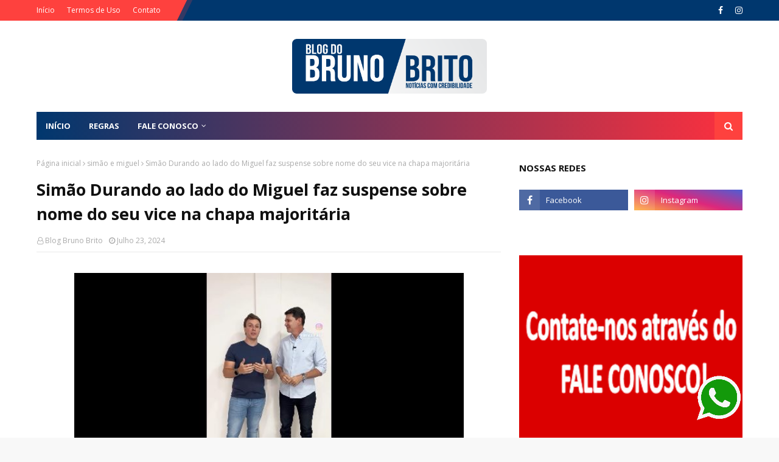

--- FILE ---
content_type: text/html; charset=utf-8
request_url: https://www.google.com/recaptcha/api2/aframe
body_size: 269
content:
<!DOCTYPE HTML><html><head><meta http-equiv="content-type" content="text/html; charset=UTF-8"></head><body><script nonce="0g-L6FReVK1GUJC8UnvNmA">/** Anti-fraud and anti-abuse applications only. See google.com/recaptcha */ try{var clients={'sodar':'https://pagead2.googlesyndication.com/pagead/sodar?'};window.addEventListener("message",function(a){try{if(a.source===window.parent){var b=JSON.parse(a.data);var c=clients[b['id']];if(c){var d=document.createElement('img');d.src=c+b['params']+'&rc='+(localStorage.getItem("rc::a")?sessionStorage.getItem("rc::b"):"");window.document.body.appendChild(d);sessionStorage.setItem("rc::e",parseInt(sessionStorage.getItem("rc::e")||0)+1);localStorage.setItem("rc::h",'1769357424616');}}}catch(b){}});window.parent.postMessage("_grecaptcha_ready", "*");}catch(b){}</script></body></html>

--- FILE ---
content_type: text/javascript; charset=UTF-8
request_url: https://www.blogbrunobrito.com/feeds/posts/default/-/Afr%C3%A2nio?alt=json-in-script&max-results=3&callback=jQuery112404105528705449233_1769357423035&_=1769357423036
body_size: 24060
content:
// API callback
jQuery112404105528705449233_1769357423035({"version":"1.0","encoding":"UTF-8","feed":{"xmlns":"http://www.w3.org/2005/Atom","xmlns$openSearch":"http://a9.com/-/spec/opensearchrss/1.0/","xmlns$blogger":"http://schemas.google.com/blogger/2008","xmlns$georss":"http://www.georss.org/georss","xmlns$gd":"http://schemas.google.com/g/2005","xmlns$thr":"http://purl.org/syndication/thread/1.0","id":{"$t":"tag:blogger.com,1999:blog-8482245297567935176"},"updated":{"$t":"2026-01-04T23:52:28.792-03:00"},"category":[{"term":"Petrolina"},{"term":"Afrânio"},{"term":"Deputado Adalberto Cavalcanti"},{"term":"Sertão"},{"term":"Brasil"},{"term":"Adalberto Cavalcanti"},{"term":"Pernambuco"},{"term":"Dormentes"},{"term":"Lula"},{"term":"Acidente"},{"term":"Bolsonaro"},{"term":"miguel coelho"},{"term":"Cachoeira do Roberto"},{"term":"Morte"},{"term":"Juazeiro"},{"term":"Caso Beatriz"},{"term":"eleições 2018"},{"term":"Brasília"},{"term":"Presidente"},{"term":"Pesquisa"},{"term":"Michel Temer"},{"term":"Enem"},{"term":"Prefeitura"},{"term":"são joão de petrolina"},{"term":"Coronavírus"},{"term":"Afranio"},{"term":"Chuvas"},{"term":"Recife"},{"term":"Afrânio-PE"},{"term":"Assassinato"},{"term":"Eleições 2020"},{"term":"Governo"},{"term":"inauguração"},{"term":"Apoio"},{"term":"Araripina"},{"term":"Dilma Roussef"},{"term":"Lucia Mariano"},{"term":"Reforma da previdência"},{"term":"Rio São Francisco"},{"term":"auxilio emergencial"},{"term":"concurso"},{"term":"eleições"},{"term":"Greve"},{"term":"PRefeito"},{"term":"2018"},{"term":"Chuva"},{"term":"Governador Paulo Câmara"},{"term":"Morre"},{"term":"Senador"},{"term":"Deputada roberta arraes"},{"term":"Impeachment"},{"term":"SANTA FILOMENA"},{"term":"STF"},{"term":"Fernando Bezerra Coelho"},{"term":"Festa do Divino"},{"term":"Marilia Arraes"},{"term":"Odacy Amorim"},{"term":"PT"},{"term":"Política"},{"term":"Posse"},{"term":"Prefeitura de Afrânio"},{"term":"Caboclo"},{"term":"São João"},{"term":"Haddad"},{"term":"Lúcia Mariano"},{"term":"Senado"},{"term":"TSE"},{"term":"casa nova"},{"term":"saúde"},{"term":"Assalto"},{"term":"Aumento"},{"term":"Carnaval"},{"term":"Lucas Ramos"},{"term":"zona rural"},{"term":"Emendas"},{"term":"Lagoa Grande"},{"term":"Prefeito Miguel Coelho"},{"term":"Prefeitura de Petrolina"},{"term":"gasolina"},{"term":"Armando Monteiro"},{"term":"Bahia"},{"term":"Blog Bruno Brito"},{"term":"Deputado Federal"},{"term":"Festa"},{"term":"Juazeiro Ba"},{"term":"Ministro"},{"term":"NORDESTE"},{"term":"Paulo Câmara"},{"term":"Rajada"},{"term":"Roberta arraes"},{"term":"Univasf"},{"term":"Vereador"},{"term":"caminhoneiros"},{"term":"convenção"},{"term":"julgamento"},{"term":"temer"},{"term":"visita"},{"term":"2016"},{"term":"Afogamento"},{"term":"Bodocó"},{"term":"Cabrobó"},{"term":"Deputado Estadual"},{"term":"Governo de Pernambuco"},{"term":"Jovens"},{"term":"Marília Arraes"},{"term":"PSB"},{"term":"Parnamirim"},{"term":"Programação"},{"term":"Salgueiro"},{"term":"Sisu"},{"term":"Vereadores"},{"term":"prisão"},{"term":"votação"},{"term":"Agenda"},{"term":"Audiência"},{"term":"Barragem"},{"term":"Campanha"},{"term":"Criança"},{"term":"Dilma"},{"term":"Eleições 2016"},{"term":"Emenda"},{"term":"Fernando Bezerra"},{"term":"Governador"},{"term":"Jovem"},{"term":"Julio Lossio"},{"term":"Nota"},{"term":"Paralisação"},{"term":"Prefeita"},{"term":"Prefeita Lucia Mariano"},{"term":"Vale do São Francisco"},{"term":"Whatsapp"},{"term":"projeto mão amiga"},{"term":"Aniversário"},{"term":"Banco do Brasil"},{"term":"Brasilia"},{"term":"CARRO"},{"term":"CNH"},{"term":"COVID-19"},{"term":"Caminhão"},{"term":"Correios"},{"term":"Crianças"},{"term":"Câmara Federal"},{"term":"Denuncia"},{"term":"Encontro"},{"term":"Entrega de Ensiladeira"},{"term":"Homenagem"},{"term":"INSS"},{"term":"Jair Bolsonaro"},{"term":"Ministro da Integração"},{"term":"NEOENERGIA"},{"term":"PTB"},{"term":"Petrobras"},{"term":"Protesto"},{"term":"REsultado"},{"term":"Rosarinha"},{"term":"Salvador"},{"term":"Segurança"},{"term":"Sobradinho"},{"term":"Sérgio Moro"},{"term":"bolsa família"},{"term":"são Paulo"},{"term":"Alepe"},{"term":"Associação"},{"term":"Brumadinho"},{"term":"Celpe"},{"term":"Denúncia"},{"term":"Deputado"},{"term":"Fernando Filho"},{"term":"Hospital"},{"term":"Liberdade"},{"term":"Manifestação"},{"term":"Mulher"},{"term":"Nota de Pesar"},{"term":"Papa Francisco"},{"term":"Prefeita de Afrânio"},{"term":"Processo Seletivo"},{"term":"Professores"},{"term":"Roniere Reis"},{"term":"Sarampo"},{"term":"Tragédia"},{"term":"comicio"},{"term":"lava jato"},{"term":"prefeitos"},{"term":"raquel lyra"},{"term":"Avião"},{"term":"Aécio Neves"},{"term":"Bandidos"},{"term":"Barra das Melancias"},{"term":"Carnaval de Petrolina"},{"term":"Cirurgia"},{"term":"Codevasf"},{"term":"Compesa"},{"term":"Dom Francisco Canindé Palhano"},{"term":"Eduardo Campos"},{"term":"Educação"},{"term":"Eleições 2022"},{"term":"Emendas Parlamentares"},{"term":"Ensiladeiras"},{"term":"Entrevista"},{"term":"FGTS"},{"term":"Família"},{"term":"Festa do Divino Espírito Santo"},{"term":"Gonzaga Patriota"},{"term":"Justiça"},{"term":"Lançamento"},{"term":"Manoel da Acosap"},{"term":"Mega Sena"},{"term":"Natal Solidário"},{"term":"Oposição"},{"term":"Ouricuri"},{"term":"PE"},{"term":"Pais"},{"term":"Polícia"},{"term":"Prefeitura Afrânio"},{"term":"Projeto"},{"term":"Ramon de Raimundinho"},{"term":"Reunião"},{"term":"Sergio Moro"},{"term":"Veículos"},{"term":"candidato"},{"term":"coronavirus"},{"term":"debate"},{"term":"pesquisa presidente"},{"term":"reajuste"},{"term":"região"},{"term":"vacina covid"},{"term":"vacina covid-19"},{"term":"2020"},{"term":"Apami"},{"term":"Arizona"},{"term":"BA"},{"term":"Bebedouro"},{"term":"Caprishow"},{"term":"Conselho Tutelar"},{"term":"Copa 2018"},{"term":"Copa do Mundo"},{"term":"Em Petrolina"},{"term":"Enem 2018"},{"term":"Energia"},{"term":"Enos André"},{"term":"Estado"},{"term":"Expoleite"},{"term":"FBC"},{"term":"Falta de energia"},{"term":"Festa do Tamarindo"},{"term":"Garantia Safra"},{"term":"Gás de cozinha"},{"term":"Homem"},{"term":"Imprensa"},{"term":"Inscrições"},{"term":"Jecana do Capim"},{"term":"Jornalista"},{"term":"Luto"},{"term":"Mensagem"},{"term":"Missa"},{"term":"Mortes"},{"term":"Médico"},{"term":"Pesquisa Datafolha"},{"term":"Pinto filho"},{"term":"Policia"},{"term":"Presidenta Dilma"},{"term":"Presidentes"},{"term":"Regras"},{"term":"Rompimento"},{"term":"Salário Mínimo"},{"term":"Santa Maria da Boa Vista"},{"term":"Seca"},{"term":"São joão do vale"},{"term":"TRE"},{"term":"TRF-4"},{"term":"apoios"},{"term":"assassinada"},{"term":"bancos"},{"term":"caminhada"},{"term":"candidatos"},{"term":"deputados federais"},{"term":"desaparecida"},{"term":"entrega"},{"term":"imip"},{"term":"ministros"},{"term":"partido"},{"term":"redação"},{"term":"tratores"},{"term":"unicesumar\/bios"},{"term":"51 anos de Emancipação Política"},{"term":"Acumulada"},{"term":"Aniversário de Petrolina"},{"term":"Assaltantes"},{"term":"Aumento de salário"},{"term":"BR 407"},{"term":"Banco"},{"term":"Beatriz"},{"term":"Blogueiro"},{"term":"Calendário"},{"term":"Candidatura"},{"term":"Carlos Augusto"},{"term":"Casa Nova BA"},{"term":"Chapecoense"},{"term":"Cidadania"},{"term":"Conferência"},{"term":"Connect Viagens"},{"term":"Connect Viagens e Turismo"},{"term":"Crime"},{"term":"Cursos"},{"term":"Câmara de Vereadores"},{"term":"Defesa"},{"term":"Dormentes Pe"},{"term":"Eleição"},{"term":"Entrega de Tratores"},{"term":"Estudantes"},{"term":"Febre amarela"},{"term":"Festa Rainha dos Anjos"},{"term":"Festa dos Colonos"},{"term":"Fábio Lisandro"},{"term":"Férias"},{"term":"Gabriel ribeiro"},{"term":"Geomarco"},{"term":"Humberto Costa"},{"term":"Incêndio"},{"term":"Inquérito"},{"term":"Josimara Cavalcanti"},{"term":"Lidera"},{"term":"Lideranças"},{"term":"Manifestações"},{"term":"Maternidade"},{"term":"Minha Casa Minha vida"},{"term":"Mudanças"},{"term":"Obras"},{"term":"Osvaldo Coelho"},{"term":"PRF"},{"term":"Paróquia Rajada"},{"term":"Paróquia Rajada."},{"term":"Paulo Câmera"},{"term":"Pernambuco quer mudar"},{"term":"Posto De Combustível"},{"term":"Prefeitura Petrolina"},{"term":"Presidente da CODEVASF"},{"term":"Preso"},{"term":"Presos"},{"term":"Pretinho"},{"term":"Projeto Pontal Sul"},{"term":"Reivindicações"},{"term":"Rodrigo Maia"},{"term":"Ruas"},{"term":"Senhor do Bonfim"},{"term":"Serrita"},{"term":"Servidores"},{"term":"Suspensão"},{"term":"TJPE"},{"term":"Unicesumar"},{"term":"Vacina em Pernambuco"},{"term":"Vacinação"},{"term":"aprovado"},{"term":"armas"},{"term":"café da manhã"},{"term":"compesa afrânio"},{"term":"covid"},{"term":"dengue"},{"term":"enchente"},{"term":"facebook"},{"term":"geomarco coelho"},{"term":"policia federal"},{"term":"roubo"},{"term":"senador fernando bezerra"},{"term":"serra talhada"},{"term":"são josé do belmonte"},{"term":"upa"},{"term":"upae"},{"term":"Água"},{"term":"13 bolsa família pernambuco"},{"term":"13 salário"},{"term":"2017"},{"term":"2º turno"},{"term":"Advogado"},{"term":"Afraburguer"},{"term":"Agressão"},{"term":"Ajuda"},{"term":"Alagamento"},{"term":"Ampliação"},{"term":"Ano Letivo"},{"term":"Artigo"},{"term":"Assassinado"},{"term":"Assassino"},{"term":"Associações"},{"term":"Atendimento"},{"term":"Avianca"},{"term":"Barragem Sobradinho"},{"term":"Bloqueio"},{"term":"Brasileiros"},{"term":"Canos"},{"term":"Carlos Cavalcanti"},{"term":"Casos"},{"term":"Cavalgada"},{"term":"Cedro PE"},{"term":"Chegada do novo bispo"},{"term":"Chuva Cachoeira do Roberto"},{"term":"Cidades"},{"term":"Combustível"},{"term":"Comissão"},{"term":"Concurso Público"},{"term":"Condenado"},{"term":"Condenação"},{"term":"Confraternização"},{"term":"Copa"},{"term":"Covid Pernambuco"},{"term":"Data Folha"},{"term":"Deputado Federal Adalberto Cavalcanti"},{"term":"Deputado Gonzaga Patriota"},{"term":"Despacha"},{"term":"Detran"},{"term":"Dia das mulheres"},{"term":"Dia do Desafio"},{"term":"Doação de Sangue"},{"term":"Empresas"},{"term":"Encerramento"},{"term":"Entrega de  Ensiladeiras"},{"term":"Entrega de Ensiladeiras"},{"term":"Entrega de tratores e ensiladeiras"},{"term":"Esposa"},{"term":"Estados Unidos"},{"term":"Ex deputada"},{"term":"Expoafra 2016"},{"term":"Extrema"},{"term":"Fatalidade"},{"term":"Festa das Mães"},{"term":"Festejos"},{"term":"Festival"},{"term":"Flamengo"},{"term":"Garoto"},{"term":"Governo Federal"},{"term":"Guilherme Uchoa"},{"term":"HDM"},{"term":"Homenagem Eduardo Campos"},{"term":"Homicídios"},{"term":"Horário de verão"},{"term":"IBOPE"},{"term":"Interior"},{"term":"Internet"},{"term":"JECANA"},{"term":"Josimara Cavalcante"},{"term":"Julio lossio filho"},{"term":"Lagoa Grande PE"},{"term":"MDB"},{"term":"MPPE"},{"term":"MST"},{"term":"Marilia Mendonça"},{"term":"Mega-Sena- Acumulada"},{"term":"Mendonça filho"},{"term":"Ministro Mendonça filho"},{"term":"Ministro Minas e Energia"},{"term":"Ministros STF"},{"term":"Moto Chico"},{"term":"Multa"},{"term":"Multirão"},{"term":"Município"},{"term":"Médicos"},{"term":"Natal"},{"term":"Nota de Esclarecimento"},{"term":"Novo Bispo de Petrolina"},{"term":"Nível"},{"term":"Odacy"},{"term":"Operação"},{"term":"Osvaldo Cavalcanti"},{"term":"PGR"},{"term":"PM"},{"term":"Padroeira"},{"term":"Pavimentação"},{"term":"País"},{"term":"Petrolina Sertão"},{"term":"Piauí"},{"term":"Policiais"},{"term":"Policial"},{"term":"Prefeita Lúcia"},{"term":"Presidenciáveis"},{"term":"Prestação de Contas"},{"term":"Protestos"},{"term":"Pré Candidato de Petrolina"},{"term":"Pátio Ana das Carrancas"},{"term":"Quadra coberta"},{"term":"Radialista"},{"term":"Reforma"},{"term":"Retroescavadeira"},{"term":"Rio de Janeiro"},{"term":"Roda de São Gonçalo"},{"term":"STTAR"},{"term":"Salário"},{"term":"Santa Cruz"},{"term":"Senadores"},{"term":"Sábado de Aleluia"},{"term":"São João dos Bairros"},{"term":"The Voice Kids"},{"term":"Transparência"},{"term":"UNEB"},{"term":"UPAE\/IMIP"},{"term":"Vereador pinto filho"},{"term":"Vice prefeito"},{"term":"Violência"},{"term":"Voto"},{"term":"Wesley safadão"},{"term":"`Paróquia São João Batista"},{"term":"afraniense"},{"term":"almoço"},{"term":"apelo"},{"term":"app"},{"term":"broomer"},{"term":"carreata miguel coelho"},{"term":"centro"},{"term":"chuva em Afrânio"},{"term":"conta de luz"},{"term":"contra"},{"term":"demissão"},{"term":"depoimento"},{"term":"desconto"},{"term":"dia da mulher"},{"term":"diesel"},{"term":"doença"},{"term":"eleições municipais"},{"term":"enem 2023"},{"term":"entrega de equipamentos"},{"term":"faustão"},{"term":"isabel cristina"},{"term":"livro"},{"term":"lucimar freitas"},{"term":"ministério público"},{"term":"pesquisa governo de pernambuco"},{"term":"pmdb"},{"term":"ponte"},{"term":"previdência"},{"term":"preço"},{"term":"propina"},{"term":"prova"},{"term":"provas"},{"term":"redução"},{"term":"rejeição"},{"term":"socorro pimentel"},{"term":"vaquejada"},{"term":"varíola dos macacos"},{"term":"velório"},{"term":"viagens"},{"term":"ônibus"},{"term":"13° salário"},{"term":"15 de Outubro"},{"term":"2015"},{"term":"2019"},{"term":"9%"},{"term":"AMMPLA"},{"term":"Abono Salarial"},{"term":"Adalberto Cavalcanti Prefeito"},{"term":"Aedes Aedypti"},{"term":"Aedes Aegypti"},{"term":"Aedes Eggypit"},{"term":"Agricultores"},{"term":"Agências Correios"},{"term":"Aliança"},{"term":"Alimentos"},{"term":"Alta"},{"term":"Ambulâncias"},{"term":"Antonio Coelho"},{"term":"Aplicativo"},{"term":"Aprovação"},{"term":"Armando Monteiro Filho"},{"term":"Assassinatos"},{"term":"Assistência Social."},{"term":"Ataque"},{"term":"Atropelamento"},{"term":"Avante"},{"term":"Aviação"},{"term":"Ação social"},{"term":"Ações"},{"term":"Bacia do São Francisco"},{"term":"Bairro José ramos"},{"term":"Baixo"},{"term":"Banco do Bradesco"},{"term":"Bandeira Verde"},{"term":"Barragens"},{"term":"Blog"},{"term":"Br407"},{"term":"Brasileiro"},{"term":"BrasilxBélgica"},{"term":"Business Art Design"},{"term":"CAPIM"},{"term":"CDL"},{"term":"CHESF"},{"term":"CUT"},{"term":"Cachorro"},{"term":"Caixa Econômica"},{"term":"Candidato Governador de Pernambuco"},{"term":"Candidatos a governo de Pernambuco"},{"term":"Cantor Henrique Nunes"},{"term":"Capotamento"},{"term":"Carreta"},{"term":"Cartão"},{"term":"Caruaru"},{"term":"Casal"},{"term":"Caso Menina Beatriz"},{"term":"Clientes"},{"term":"Combustíveis"},{"term":"Congresso"},{"term":"Conselheiros tutelares"},{"term":"Corpos"},{"term":"Cozinha comunitária"},{"term":"Creche"},{"term":"Crise"},{"term":"Críticas"},{"term":"Cunha"},{"term":"Curso"},{"term":"Câmara"},{"term":"DNJ"},{"term":"Data Magna"},{"term":"Datafolha"},{"term":"Decisão"},{"term":"Decreto"},{"term":"Delegacia"},{"term":"Deputado Adalberto cavalcati"},{"term":"Deputado Atuante"},{"term":"Deputado Federal Fernando rodolfo"},{"term":"Deputados"},{"term":"Deputados Estaduais"},{"term":"Dezembro"},{"term":"Dia das Mães"},{"term":"Dia do trabalhador"},{"term":"Dia dos pais"},{"term":"Disputa"},{"term":"Dona Marisa Letícia"},{"term":"Dívida rural"},{"term":"EUA"},{"term":"Economia"},{"term":"Edital"},{"term":"Edson Fachin"},{"term":"Empate"},{"term":"Encontro de Blogueiros"},{"term":"Enem 2015"},{"term":"Energia Solar"},{"term":"Entrega de Retroescavadeiras"},{"term":"Entrega de Trator"},{"term":"Entrega de veículos"},{"term":"Escola"},{"term":"Escola Cláudio Galindo"},{"term":"Escolas de Afrânio"},{"term":"Ex Prefeito"},{"term":"Expoafra"},{"term":"Exército"},{"term":"FEsta São João Batista"},{"term":"FIES"},{"term":"Fabio Lisandro"},{"term":"Facape"},{"term":"Ficha Suja"},{"term":"Filiados"},{"term":"Finados"},{"term":"Força Tarefa"},{"term":"Fundação Altino Ventura"},{"term":"Fórum"},{"term":"Galo da Madrugada"},{"term":"Garoto Desaparecido"},{"term":"Geomarco e Josimara"},{"term":"Gincana"},{"term":"Gonzaga Cavalcanti"},{"term":"Governo Paulo Câmara"},{"term":"Gravação"},{"term":"Greve dos caminhoneiros"},{"term":"Gripe"},{"term":"Guilherme Coelho"},{"term":"Habeas Corpus"},{"term":"Hemobrás"},{"term":"Homenagem Deputado Federal Adalberto Cavalcanti"},{"term":"Hospital do Câncer"},{"term":"Huck"},{"term":"IBGE"},{"term":"IPVA"},{"term":"Imposto de Renda"},{"term":"Inep"},{"term":"Inserção"},{"term":"Jogo do Brasil"},{"term":"Juiz"},{"term":"Julio Lóssio"},{"term":"Jumento"},{"term":"Justiça Eleitoral"},{"term":"Justiça Federal"},{"term":"Leucemia"},{"term":"Lotéricas"},{"term":"Lucinha mota"},{"term":"Luska Portela"},{"term":"MP"},{"term":"Maio Amarelo"},{"term":"Manifestantes"},{"term":"Marco Maciel"},{"term":"Marina Silva"},{"term":"Mata"},{"term":"Matadouro"},{"term":"Mec"},{"term":"Menina Beatriz"},{"term":"Meteorologista"},{"term":"Miguel Arraes"},{"term":"Ministra"},{"term":"Missa do Vaqueiro"},{"term":"Morta"},{"term":"Mosquito"},{"term":"Moto"},{"term":"Motorista"},{"term":"Mototaxistas Paralisação"},{"term":"Movimento"},{"term":"Mundo"},{"term":"Neymar"},{"term":"Nossa senhora das dores"},{"term":"Nota de repúdio"},{"term":"Nova York"},{"term":"Novas medidas"},{"term":"Novo Nome"},{"term":"OAB"},{"term":"Ordem Serviço"},{"term":"Outubro Rosa"},{"term":"PE 635"},{"term":"PF"},{"term":"PMDB-PE"},{"term":"PMPE"},{"term":"PSL"},{"term":"Padre"},{"term":"Papa Franscisco"},{"term":"Parlamentares"},{"term":"Paroquia Rajada"},{"term":"Partidos"},{"term":"Passa mal"},{"term":"Passaporte"},{"term":"Pec"},{"term":"Pedrinhas"},{"term":"Perimental"},{"term":"Pernam"},{"term":"Pernambucanos"},{"term":"Petroleiros"},{"term":"Petrolina."},{"term":"Piloto"},{"term":"Pinto"},{"term":"Pipeiros"},{"term":"Policia Civil"},{"term":"Politica"},{"term":"Polícia Federal"},{"term":"Ponte Presidente Dutra"},{"term":"Prefeito de Afrânio"},{"term":"Prefeitura de Bodocó"},{"term":"Prefeitura de Salgueiro"},{"term":"Presidência"},{"term":"Previsão do tempo"},{"term":"Processo"},{"term":"Procon"},{"term":"Professora Rose IF Sertão"},{"term":"Programação Semana Santa"},{"term":"Proibição"},{"term":"Promoção"},{"term":"Prorrogado"},{"term":"Prouni"},{"term":"Pátio Lotado"},{"term":"Queda"},{"term":"Queimada Nova Pi"},{"term":"Rafael Cavalcanti"},{"term":"Reforma Trabalhista"},{"term":"Remanso"},{"term":"Renuncia"},{"term":"Reprovação"},{"term":"Restaurante Popular"},{"term":"Restos Mortais"},{"term":"Retrato Falado"},{"term":"Reveillon"},{"term":"River Shopping"},{"term":"Roberta arraes araripina"},{"term":"Romaria do Divino Espírito Santo"},{"term":"Rosa Weber"},{"term":"Roubam"},{"term":"STJ"},{"term":"SUS"},{"term":"Sala empreendedor"},{"term":"Salgueiro PE"},{"term":"Sangrando"},{"term":"Santa Catarina"},{"term":"Sebrae"},{"term":"Secretaria de Educação"},{"term":"Semana do Bebê"},{"term":"Sepultamento"},{"term":"Sertânia"},{"term":"Show"},{"term":"Simone e Brando"},{"term":"Sorriso"},{"term":"Sucessão"},{"term":"Suicídio"},{"term":"Supremo Tribunal Federal"},{"term":"Suspende"},{"term":"TCE"},{"term":"TRF"},{"term":"Tapa buracos"},{"term":"Tomba"},{"term":"Trabalhadores"},{"term":"Tremor de Terra"},{"term":"Triplex"},{"term":"Título cidadão petrolinense"},{"term":"UBS"},{"term":"UPE"},{"term":"Uauá"},{"term":"Unidade Móvel"},{"term":"Unidades móveis"},{"term":"Utilidade Pública"},{"term":"Van"},{"term":"Vaqueiro"},{"term":"Vereador Pinto"},{"term":"Vinde e Vede"},{"term":"Vota"},{"term":"Votos"},{"term":"Zona Rural de Petrolina"},{"term":"Zona rural de Parnamirim"},{"term":"Zé Lima"},{"term":"abertura"},{"term":"acidentes"},{"term":"adutora"},{"term":"afrânio pe"},{"term":"aprova"},{"term":"aprovada"},{"term":"atrações"},{"term":"aumento salário"},{"term":"auxilio brasil"},{"term":"balanço"},{"term":"bandeira amarela"},{"term":"bebê"},{"term":"belém do são franscisco"},{"term":"blogueiros"},{"term":"cancelamento"},{"term":"candidato Deputado Estadual"},{"term":"carreata"},{"term":"carro pipa"},{"term":"caso confirmado"},{"term":"china"},{"term":"comerciantes"},{"term":"conta de energia"},{"term":"covid Bahia"},{"term":"dagmar nogueira"},{"term":"danilo cabral"},{"term":"depressão"},{"term":"descaso"},{"term":"desenrola brasil"},{"term":"diocese"},{"term":"diplomação"},{"term":"documento"},{"term":"dom antonio carlos"},{"term":"elagradecimentos"},{"term":"eleitores"},{"term":"eleições em afrânio"},{"term":"emancipação politica"},{"term":"encontrado"},{"term":"enem 2016"},{"term":"escola cachoeira"},{"term":"exposição"},{"term":"faculdade"},{"term":"feliz natal"},{"term":"feriado"},{"term":"feriados"},{"term":"filho de Bolsonaro"},{"term":"filiação miguel Coelho"},{"term":"greve caminhoneiros"},{"term":"indicação"},{"term":"inscrição"},{"term":"instituto água viva"},{"term":"investigação"},{"term":"jogo"},{"term":"lei"},{"term":"liberação"},{"term":"lucia"},{"term":"lula e bolsonaro"},{"term":"lula e papa"},{"term":"medalha dom malam"},{"term":"mensagem deputado adalberto cavalcanti"},{"term":"ministro da saúde"},{"term":"moradores"},{"term":"morro de São Paulo"},{"term":"morto"},{"term":"mortos"},{"term":"motoristas"},{"term":"mãe"},{"term":"mães"},{"term":"nossa senhora aparecida"},{"term":"novenario"},{"term":"odebrecht"},{"term":"odontosesc"},{"term":"pau ferro"},{"term":"paulinha abelhaa"},{"term":"pedro lucas"},{"term":"pesquisa ipec"},{"term":"pesquisas"},{"term":"placas"},{"term":"plenário"},{"term":"pontal"},{"term":"popularidade"},{"term":"prazo"},{"term":"prefeito rafael cavalcanti"},{"term":"presentes"},{"term":"pré candidato"},{"term":"punição"},{"term":"queda de avião"},{"term":"raio"},{"term":"ramon cavalcanti"},{"term":"reforma tributária"},{"term":"regularização"},{"term":"rio pontal fm"},{"term":"rosarinha coelho"},{"term":"russia\/ucrânia"},{"term":"sarampos"},{"term":"secretário da Ammpla"},{"term":"segundo turno"},{"term":"sequestro"},{"term":"sequestros"},{"term":"silvio Costa"},{"term":"turismo"},{"term":"vacina pernambuco"},{"term":"vacinação pernambuco"},{"term":"ventos fortes"},{"term":"vereador vavá"},{"term":"vereadora"},{"term":"vice prefeita"},{"term":"vilmar cappellaro"},{"term":"vinicius de santana"},{"term":"vítimas"},{"term":"água do São Francisco"},{"term":"00"},{"term":"09 anos"},{"term":"1 mês"},{"term":"100 dias"},{"term":"120 ANOS"},{"term":"120 milhões"},{"term":"123 anos"},{"term":"13"},{"term":"13 de agosto"},{"term":"13 salário aposentaos"},{"term":"14 anos"},{"term":"19 de março"},{"term":"1º de maio"},{"term":"2%"},{"term":"200 anos"},{"term":"21 DE SETEMBRO"},{"term":"22 estados"},{"term":"2ª instância"},{"term":"3% e diesel"},{"term":"30%"},{"term":"36 % esgoto tratado"},{"term":"4 crianças"},{"term":"42 anos"},{"term":"500 exames"},{"term":"5ª Noite"},{"term":"7 anos"},{"term":"7 de setembro"},{"term":"7 milhões fazem primeira prova do Enem"},{"term":"8"},{"term":"800 vagas"},{"term":"90 dias"},{"term":"92 anos"},{"term":"954"},{"term":"A vafor"},{"term":"ABLOGPE"},{"term":"ACIDEMTE"},{"term":"AFOGAMENTO EM AFRÂNIO"},{"term":"AGENDA CANDIDATOS"},{"term":"ASSASSINATO JOVEM AFRANIENSE"},{"term":"AVIÕES DO FORRÓ"},{"term":"Aalberto Cavalcanti"},{"term":"Abastecimento operação carro pipa"},{"term":"Abdias"},{"term":"Acabar"},{"term":"Academia"},{"term":"Acidente BR 232"},{"term":"Acidente Proximo a Rajada"},{"term":"Acidente automobilistico"},{"term":"Acidente em afranio"},{"term":"Acidente envolvendo carreteiro"},{"term":"Acosap"},{"term":"Acusado de apagar imagens"},{"term":"Adalberto"},{"term":"Adalberto Filho"},{"term":"Adultos"},{"term":"Adutora Maria Coelho"},{"term":"Aecio"},{"term":"Aeroportos"},{"term":"Afastamento"},{"term":"Afogados da Ingazeira"},{"term":"Afra motos"},{"term":"Afrânio\/Dormentes"},{"term":"Agencia do empreendedor"},{"term":"Agenda Miguel Coelgo"},{"term":"Agentes de Saúde e endemias"},{"term":"Agnaldo Timoteo"},{"term":"Agogamento"},{"term":"Agradece Lula"},{"term":"Agradecimento"},{"term":"Agricultura"},{"term":"Agridem direitos de defesa"},{"term":"Agronegócio"},{"term":"Agrovale"},{"term":"Agência Empreendedor"},{"term":"Agências"},{"term":"Ajuste combu"},{"term":"Alerta"},{"term":"Alexandre arraes"},{"term":"Alisson Henrique"},{"term":"Ambulantes"},{"term":"Ambulância"},{"term":"Ambulância prefeitura de Araripina"},{"term":"Ameça de nova greve"},{"term":"Amigos de Temer"},{"term":"Anac"},{"term":"Andrea Lóssio"},{"term":"Andreia Lossio"},{"term":"André reassume"},{"term":"Andréa Lóssio"},{"term":"Andréa Vitória"},{"term":"Aneel"},{"term":"Angélica"},{"term":"Animas"},{"term":"Aniversário Lagoa Grande PE"},{"term":"Aniversário de Afrânio"},{"term":"Annita"},{"term":"Ano Novo"},{"term":"Anísio Viana"},{"term":"Aos gritos de ‘Fora Temer’"},{"term":"Aotr e Radialista"},{"term":"Aposentadoria"},{"term":"Aprovação Medicina"},{"term":"Arados"},{"term":"Arajara PArk"},{"term":"Arbitragem"},{"term":"Arcoverde"},{"term":"Arraiá"},{"term":"Arte Gráfica"},{"term":"Artes gráficas"},{"term":"Artigo do Leitor"},{"term":"Artistas"},{"term":"Asa Branca"},{"term":"Ascod"},{"term":"Asfaltando"},{"term":"Assasinato"},{"term":"Assassinados"},{"term":"Assassinatos pernambuco"},{"term":"Assembléia de Deus"},{"term":"Asserpe"},{"term":"Assinatura de termo de compromisso"},{"term":"Atendimento odontológico"},{"term":"Atiradores"},{"term":"Ato"},{"term":"Ato político"},{"term":"Ator"},{"term":"Atos de sindicatos"},{"term":"Atração confirmada"},{"term":"Atriz"},{"term":"Audiências públicas"},{"term":"Aumenta"},{"term":"Aumento de Gasolina"},{"term":"Autistas"},{"term":"Automobilístico"},{"term":"Auxiliadora"},{"term":"Avó"},{"term":"Avô"},{"term":"Açude de Cachoeira do Roberto"},{"term":"Açude sangrando"},{"term":"Açudes"},{"term":"Ação e Trabalho"},{"term":"BAND"},{"term":"BBb 19"},{"term":"BIESP"},{"term":"BR 110"},{"term":"BR 428"},{"term":"Bailinho Infantil"},{"term":"Baixa alegre"},{"term":"Bala Perdida"},{"term":"Balei Azul"},{"term":"Bancada Parlamentar Pernambucana"},{"term":"Bancada Pernambucana"},{"term":"Banco do Nordeste"},{"term":"Bancários"},{"term":"Banda Philarmônica"},{"term":"Bandas"},{"term":"Bandeira Verme"},{"term":"Barbaridade"},{"term":"Barragem de 3 Marias"},{"term":"Barraqueiros"},{"term":"Barreiras BA"},{"term":"Bateria Celular"},{"term":"Baterista"},{"term":"Batista Lima"},{"term":"Belo Horizonte"},{"term":"Benefícios Sociais"},{"term":"Bento XVI"},{"term":"Bin Laden"},{"term":"Bios"},{"term":"Bios Solidário"},{"term":"Bispo Emérito"},{"term":"Blogueiros do ano"},{"term":"Bloqueiam"},{"term":"Bloqueiam BRs"},{"term":"Boatos"},{"term":"Bodoco"},{"term":"Boletim Médico"},{"term":"Bolsa Famíolia"},{"term":"Bolsonaro e Haddad"},{"term":"Bolsonaro inele"},{"term":"Bolsonaro x Lula"},{"term":"Bombeiros"},{"term":"Br Campo Alegre"},{"term":"Brasi"},{"term":"Brasil campeão"},{"term":"Brasil e Bélgica"},{"term":"Brasil e Suíça"},{"term":"BrasilxCosta Rica"},{"term":"BrasilxSuiça"},{"term":"Brasília."},{"term":"Bruno Araújo"},{"term":"Buscas"},{"term":"Butijão"},{"term":"CADÊ O ASSASSINO??? CASO BEATRIZ: UM ANO E ONZE MESES E A POLÍCA NÃO TEM AINDA O NOME DO CRIMINOSO"},{"term":"CANDIDATOS AFRâNIO"},{"term":"CE"},{"term":"CNBB"},{"term":"CONGRESSO BRASILEIRO"},{"term":"CPM"},{"term":"CRMV-PE"},{"term":"CT"},{"term":"C^^amara de vereadores"},{"term":"Cabo Renata"},{"term":"Cabrobó PE"},{"term":"Cacelamento"},{"term":"Cadeia"},{"term":"Cadela"},{"term":"Cadidatura"},{"term":"Caixa"},{"term":"Caixa tem"},{"term":"Calofórnia"},{"term":"Camanha"},{"term":"Camihão"},{"term":"Caminhada autismo"},{"term":"Caminhoneiro"},{"term":"Caminhão de frutas"},{"term":"Caminhões"},{"term":"Campanha de vacinação"},{"term":"Campanhas"},{"term":"Campeã"},{"term":"Campinas"},{"term":"Campo futebol"},{"term":"Canal transposição"},{"term":"Cancela visita a Petrolina"},{"term":"Candidata a reeleição"},{"term":"Candidato a Presidente JN"},{"term":"Candidatos a governo"},{"term":"Candidatos ao Governo de Pernambuco"},{"term":"Candidatura de Lula"},{"term":"Canto Alcimar Monteiro"},{"term":"Cantor"},{"term":"Cantos"},{"term":"Canção"},{"term":"Capitais do Nordeste"},{"term":"Capotou"},{"term":"Caprinofiló"},{"term":"Caprinos"},{"term":"Caprishow 2018"},{"term":"Caprishow dormenres"},{"term":"Cardoso de Sá"},{"term":"Cargueiro"},{"term":"Carivaldo"},{"term":"Carrefour"},{"term":"Carrega em segundos"},{"term":"Carro Forte"},{"term":"Carro de Som"},{"term":"Carros"},{"term":"Carta da mãe ao Papa Francisco"},{"term":"Carta de Lula"},{"term":"Carta de natal"},{"term":"Carteira Estudantil"},{"term":"Cartórios"},{"term":"Caruaru PE"},{"term":"Casal de Dormentes"},{"term":"Casas"},{"term":"Casem"},{"term":"Caso Betriz"},{"term":"Caso Hospital Dom Malan"},{"term":"Caso de Beatriz"},{"term":"Cataratas"},{"term":"Catedral"},{"term":"Ceape"},{"term":"Ceará"},{"term":"Celebração Finados"},{"term":"Censo 2020"},{"term":"Centro Zoonoses"},{"term":"Centro de Oncologia e HDT em Petrolina"},{"term":"Cerpel"},{"term":"Cerâmica"},{"term":"Chapa 2"},{"term":"Chapa majoritária"},{"term":"Chateado"},{"term":"Chefes"},{"term":"Chefia de Gabinete"},{"term":"Chip"},{"term":"Chuva em Petrolina"},{"term":"Ciclista"},{"term":"Cidadão"},{"term":"Ciro Gomes"},{"term":"Cisternas"},{"term":"Clas"},{"term":"Clas Comunicação e Marketing"},{"term":"Clebel Cordeiro"},{"term":"Cobra"},{"term":"Coelhos de Petrolina"},{"term":"Coletiva"},{"term":"Colégio Americano de Reumatologia"},{"term":"Comandante"},{"term":"Comando"},{"term":"Combate"},{"term":"Combus"},{"term":"Comemorações"},{"term":"Comerciantes de Afrânio"},{"term":"Comex\/mec"},{"term":"Começa"},{"term":"Compesa afranio"},{"term":"Comportas"},{"term":"Compra de órtese e prótese"},{"term":"Compromisso"},{"term":"Comércio"},{"term":"Concurseiros"},{"term":"Concurso Banco do Nordeste"},{"term":"Concurso PM"},{"term":"Concurso Prefeitura de Petrolina"},{"term":"Concurso sanfoneiro"},{"term":"Condutores"},{"term":"Conferência Saúde"},{"term":"Conferências"},{"term":"Confirmado"},{"term":"Confronto"},{"term":"Conselho"},{"term":"Construção"},{"term":"Consulta"},{"term":"Consulta INSS"},{"term":"Consultórios Odontológicos"},{"term":"Consórcios Honda"},{"term":"Contact"},{"term":"Contas"},{"term":"Contação de Historias"},{"term":"Continuará no cargo"},{"term":"Contra Reforma"},{"term":"Convenção Psb"},{"term":"Convenção miguel coelho"},{"term":"Conversas"},{"term":"Convite"},{"term":"Copa do mungo"},{"term":"Coronavac"},{"term":"Corpo"},{"term":"Corpos carbonizados"},{"term":"Correio"},{"term":"Corrida dos namorados"},{"term":"Corrinha de Geomarco"},{"term":"Covid afranio"},{"term":"Covid19"},{"term":"Cpi covid"},{"term":"Creas"},{"term":"Credenciamento"},{"term":"Criança morta"},{"term":"Crianças mortas"},{"term":"Criminosos"},{"term":"Crise Hidríca"},{"term":"Crise Hídrica"},{"term":"Cristiano Araúo"},{"term":"Cruzes"},{"term":"Crítica"},{"term":"Cubanos"},{"term":"Curso renovação"},{"term":"Câmara de Petrolina"},{"term":"Câmara dos Deputados"},{"term":"Câmera Federal"},{"term":"Câmeras de Seguranças"},{"term":"Câncer de Mama"},{"term":"Cães e gatos"},{"term":"DEM"},{"term":"DESVIO DE RECURSOS NA CASA MILITAR DE PERNAMBUCO"},{"term":"DNOCS"},{"term":"Damares"},{"term":"Daniel Alves"},{"term":"Daniel Coelho abandona convenção do PSDB"},{"term":"Darlan"},{"term":"Debate presidentes"},{"term":"Decepcionados"},{"term":"Decisivo"},{"term":"Dedé Simpatia"},{"term":"Defesa Civil"},{"term":"Defesa de Lula"},{"term":"Deficiente"},{"term":"Deixa UTI"},{"term":"Dejetos"},{"term":"Delegacia de afrânio"},{"term":"Demissões"},{"term":"Democracia"},{"term":"Denúcia"},{"term":"Depoimento Lula"},{"term":"Deputada Estadual"},{"term":"Deputado Adalberto Cavalcanti e família"},{"term":"Deputado Odacy Amorim"},{"term":"Deputado Rômulo Gouveia"},{"term":"Deputado acompanha"},{"term":"Desaba"},{"term":"Desabamento de prédio"},{"term":"Desafio"},{"term":"Descendentes"},{"term":"Desemprego"},{"term":"Desfile cívico"},{"term":"Desmente"},{"term":"Despede"},{"term":"Destaque"},{"term":"Destaque imprensa"},{"term":"Destituído do PSB"},{"term":"Destruição"},{"term":"Destruições"},{"term":"Detento é morto em presídio de Pernambuco"},{"term":"Detran PE Postos de Vistoria"},{"term":"Detran Pe"},{"term":"Dia da Saúde"},{"term":"Dia do Amigo"},{"term":"Dia do Basta"},{"term":"Dia do Blogueiro"},{"term":"Dia do traalhador"},{"term":"Digital"},{"term":"Dirceu"},{"term":"Direito"},{"term":"Diretas"},{"term":"Diretor"},{"term":"Discurso"},{"term":"Discute administração"},{"term":"Dispositivos"},{"term":"Dissolução"},{"term":"Distrito Federal"},{"term":"Divulgação aeroportos"},{"term":"Doação de alimentos"},{"term":"Doce Natal"},{"term":"Documentação"},{"term":"Doença Rara"},{"term":"Doença do Tatu"},{"term":"Doenças Raras"},{"term":"Dom Bosco"},{"term":"Dom Malan"},{"term":"Dom Malan IMIP"},{"term":"Domingos de Cristália"},{"term":"Dormentense"},{"term":"Dormentes APoio"},{"term":"Drones"},{"term":"EAD"},{"term":"Edimar Costa"},{"term":"Edinaldo Lima"},{"term":"Editais"},{"term":"Edson cavalcanri"},{"term":"Eições 2016"},{"term":"Eleitor"},{"term":"Eleitoral"},{"term":"Eleição 2018"},{"term":"Eleições 2018. Título Eleitor"},{"term":"Eleições."},{"term":"Eliane"},{"term":"Elogios a Lula"},{"term":"Em Defeso do Rio e da Vida"},{"term":"Embaixador"},{"term":"Embrapa"},{"term":"Emcena Brasil"},{"term":"Emendas do Deputado Adalberto Cavalcanti"},{"term":"Empresário"},{"term":"EncenaBrasil"},{"term":"Encontro Católico"},{"term":"Encontro com ministros"},{"term":"Encontro refeitos"},{"term":"Enem INEP"},{"term":"Enem: Alunos de Dormentes terão transporte para fazer a prova em Afrânio"},{"term":"Enquete"},{"term":"Entenda como é o processo"},{"term":"Entrada N 11"},{"term":"Entrega de Notas"},{"term":"Entrega de Retroescavadeira"},{"term":"Entrega de Tubulação"},{"term":"Entrega de barragem"},{"term":"Entrega de carros"},{"term":"Envenenamento"},{"term":"Equipe EVO"},{"term":"Erempimrc"},{"term":"Esclarecimento"},{"term":"Escola Dom Bosco"},{"term":"Escola Jutái"},{"term":"Escola Padrão FNDE"},{"term":"Escola Plenus"},{"term":"Escola de Wallysson"},{"term":"Escolhido"},{"term":"Espaço de Eventos Sol Nascente"},{"term":"Espaço de Lazer"},{"term":"Estado PE"},{"term":"Estudante"},{"term":"Euclides da Cunha Ba"},{"term":"Eventos"},{"term":"Ex Governador"},{"term":"Ex Secretário"},{"term":"Ex presidente"},{"term":"Ex-Presidente"},{"term":"Ex-bbb Gil do Vigor"},{"term":"Exames Teóricos"},{"term":"Exclarecimentos"},{"term":"Expectativa"},{"term":"Explosivos"},{"term":"Explosão"},{"term":"Expoafra 2015"},{"term":"Exportação de manga"},{"term":"Expresso Cidadão"},{"term":"Expulso"},{"term":"Extrato Bancário"},{"term":"FENESE"},{"term":"FPM municípios"},{"term":"FUCIONÁRIOS DO HU PARALISARÃO ATIVIDADES"},{"term":"Fabinho"},{"term":"Fabrine pinto"},{"term":"Facada"},{"term":"Facadas"},{"term":"FaceApp"},{"term":"Fake"},{"term":"Fake News"},{"term":"Falta de combustível"},{"term":"Falta de internet"},{"term":"Falta de manutenção"},{"term":"Falta de recursos"},{"term":"Falta de segurança"},{"term":"Falta de água"},{"term":"Falta saúde em Juazeiro"},{"term":"Familia de Carlos Augusto"},{"term":"Familiares"},{"term":"Família de Pau Ferro"},{"term":"Fantástico"},{"term":"Fardamento"},{"term":"Farmácia de Pernambuco"},{"term":"Favorável"},{"term":"Fecha cinco academias"},{"term":"Fechadas"},{"term":"Fecham"},{"term":"Feira de adoção"},{"term":"Feirinha"},{"term":"Feliz Páscoa"},{"term":"Feliz dia dos Pais"},{"term":"Feliz dias das mães"},{"term":"Fernando"},{"term":"Festa Beneficente"},{"term":"Festa Caboclo"},{"term":"Festa Nossa Senhora Rainha dos Anjos"},{"term":"Festa Padroeira"},{"term":"Festa de 100 anos"},{"term":"Festa de Caboclo"},{"term":"Festa de São João Batista"},{"term":"Festa de são josé"},{"term":"Festejos do Divino Espírito Santo"},{"term":"Festival do Umbu"},{"term":"Fiat"},{"term":"Fifa"},{"term":"Filha de Blogueiro"},{"term":"Filho de Afrânio"},{"term":"Filho de Eduardo Campos"},{"term":"Filho de Mendonça Filho"},{"term":"Filho do prefeito"},{"term":"Filia-se"},{"term":"Fim da greve"},{"term":"Fim das Coligações"},{"term":"Fim das farmácias populares"},{"term":"Fim do Financiamento"},{"term":"Fim do Foro Privilegiado"},{"term":"Fiscalização"},{"term":"Fiscalização Eletrônica"},{"term":"Fiscalização no trânsito"},{"term":"Flávio Leandro"},{"term":"Fogem"},{"term":"Fogo"},{"term":"Formatura"},{"term":"Foro Privilegiado"},{"term":"Forró"},{"term":"Forró Cavalo de Pau"},{"term":"Fortes Chuvas"},{"term":"Forças Armadas"},{"term":"Frei Damião"},{"term":"Frente Parlamentar"},{"term":"Frentes Populares"},{"term":"Frete"},{"term":"Frota de onibus"},{"term":"Frutas"},{"term":"Fusão"},{"term":"Futsal"},{"term":"Físico"},{"term":"Gabriel"},{"term":"Gabriel Pereira"},{"term":"Gabriel diniz"},{"term":"Gama"},{"term":"Ganhador"},{"term":"Garanhuns"},{"term":"Garota Safada"},{"term":"Gastos"},{"term":"Gente procurando gente"},{"term":"Genário Alves"},{"term":"Geomarco."},{"term":"Geraldo Alckmin"},{"term":"Geraldo Coelho"},{"term":"Geração Z"},{"term":"Gestão 2016"},{"term":"Gestão Administrativa"},{"term":"Gilberto Occhi"},{"term":"Giovane Klein"},{"term":"Giuseppe"},{"term":"Giuseppe Muccini"},{"term":"Globo"},{"term":"Goiana"},{"term":"Goiás"},{"term":"Gol"},{"term":"Governador de Pernambuco"},{"term":"Governo da Construção"},{"term":"Governo do Estado"},{"term":"Governo sofre derrota"},{"term":"Gratis"},{"term":"Grave acidente"},{"term":"Grupo da Misericórdia"},{"term":"Grupos"},{"term":"Guarda Municipal"},{"term":"Guerrero"},{"term":"Gugu liberato"},{"term":"Guichê"},{"term":"Gás"},{"term":"H1N1"},{"term":"Hambúrguer e salgados"},{"term":"Henrique Diniz"},{"term":"Higo Gledson"},{"term":"Homenagem Professores"},{"term":"Homenagens"},{"term":"Homenagens Professores"},{"term":"Homenagens das Mães"},{"term":"Homicídio"},{"term":"Hora da graça"},{"term":"Hora marcada"},{"term":"Horario de verão"},{"term":"Hospital Dom Malan Petrolina"},{"term":"Hospital Universitário"},{"term":"Hospital de Afrânio"},{"term":"Hospital de Olhos"},{"term":"Hospital do câncer do sertão"},{"term":"Hosterninho do Acordeon"},{"term":"Hu-univasf"},{"term":"ICMS"},{"term":"IF"},{"term":"IFGF"},{"term":"II noite de festa"},{"term":"III DIA"},{"term":"IPA"},{"term":"IPEC"},{"term":"IRPF"},{"term":"Ibama"},{"term":"Ideal"},{"term":"Idoso"},{"term":"Idosos"},{"term":"If Sertão"},{"term":"Igreja"},{"term":"Ilha do Vinho"},{"term":"Iluminação"},{"term":"Iluminação Pública"},{"term":"Imagem Jubilar"},{"term":"Imagem aérea de reservatório do Rio Grande do Norte expõe tormento da seca no Nordeste"},{"term":"Imagens das câmeras"},{"term":"Impacto"},{"term":"Implantação"},{"term":"Imposto de Renda 2017: Receita abre consulta ao 6º lote de restituição"},{"term":"Imprudência"},{"term":"Imunização"},{"term":"Ina Obra em Pernambuco"},{"term":"Inativo"},{"term":"Inauguração;  cozinha comunitária; Afrânio"},{"term":"Inclusão"},{"term":"Incra"},{"term":"Incêndios"},{"term":"Incômodo no pé"},{"term":"Indenização"},{"term":"Indios"},{"term":"Infecção"},{"term":"Infestação"},{"term":"Infidelidade Partidária"},{"term":"Infraero"},{"term":"Insole"},{"term":"Inspetor"},{"term":"Inspeção Técnica"},{"term":"Integração de mensagens"},{"term":"Intensidade"},{"term":"Intercâmbio"},{"term":"Investiação"},{"term":"Irmã Dulce"},{"term":"Irmão de vereador"},{"term":"Irregularidade"},{"term":"Irrigaão"},{"term":"Iterpe"},{"term":"Itr 2022"},{"term":"Ivete Sangalo"},{"term":"JEPS"},{"term":"Jaboatão dos Guararapes"},{"term":"Jaguarari"},{"term":"Jailton"},{"term":"Janeiro"},{"term":"Jarbas"},{"term":"Jarbas Vasconcelos"},{"term":"Jecana Capim"},{"term":"Joaquim Barbosa"},{"term":"Joelma"},{"term":"Jogador"},{"term":"Jogo Baleia Azul"},{"term":"Jogos Escolares"},{"term":"Jornal"},{"term":"Jornalismo"},{"term":"Jornalista Magno Martins"},{"term":"Jornalista Ricardo Boechat"},{"term":"Joseano Laurentino"},{"term":"Joselia Maria"},{"term":"Jove"},{"term":"Jovem Cabrobó"},{"term":"Jovem Desaparecido"},{"term":"Jovem Petrolinense"},{"term":"Jovem desaparecida"},{"term":"Jovem morta"},{"term":"João Campos"},{"term":"João Gilberto"},{"term":"João de Deus"},{"term":"Juazeirense"},{"term":"Jubileu 300 anos"},{"term":"Jucepe"},{"term":"Judicial"},{"term":"Judiciário"},{"term":"Judoca pernambucana vende sacolés para disputar campeonato e ganha ouro e prata no Peru"},{"term":"Juiz Federal"},{"term":"Julho"},{"term":"Julho amarelo"},{"term":"Junta Militar"},{"term":"Juridica"},{"term":"Justificativa"},{"term":"Juíza"},{"term":"Jô soares"},{"term":"Júlio Lóssio"},{"term":"Kairós"},{"term":"Kaleb Alencar"},{"term":"LARGADA INICIAL"},{"term":"Lago"},{"term":"Lago Sobradinho"},{"term":"Lagoa Comprida"},{"term":"Lama"},{"term":"Lamenta"},{"term":"Lançamento Livro"},{"term":"Lançamento da candidatura"},{"term":"Lei Seca"},{"term":"Leitores"},{"term":"Lelio ramos e augusto coutinho"},{"term":"Liberação de Recursos"},{"term":"Liderança"},{"term":"Lideranças Políticas"},{"term":"Ligação"},{"term":"Lira"},{"term":"Listas"},{"term":"Lixo"},{"term":"Locais de prova"},{"term":"Local"},{"term":"Longa Metragem"},{"term":"Luciano Huck"},{"term":"Lucivane Lima"},{"term":"Ludmilla"},{"term":"Lula e dilma"},{"term":"Lula lidera"},{"term":"Lula liderança"},{"term":"Lulaxbolsonaro"},{"term":"Luta"},{"term":"LÁZARO BARBOSA MORTO"},{"term":"Légua Tirana"},{"term":"Líder"},{"term":"Lú Vauqueira"},{"term":"MARÍLIA ARRAES EM AFRÂNIO"},{"term":"MCMV"},{"term":"MPF"},{"term":"Maioridade Penal"},{"term":"Mais Homicídios"},{"term":"Mais assassinato"},{"term":"Mais de 6"},{"term":"Mais frequentes"},{"term":"Mais médicos"},{"term":"Malhadinha"},{"term":"Mancha de óleo"},{"term":"Mandeta"},{"term":"Manoel Santos"},{"term":"Manutenção"},{"term":"Maníaco"},{"term":"Marcelo Rezende"},{"term":"Marcha das Margaridas"},{"term":"Maria Elena"},{"term":"Mariana Cavalcanti"},{"term":"Marielle"},{"term":"Marilia arraes TRE PE"},{"term":"Marina"},{"term":"Mariposas"},{"term":"Mayllin Freitas"},{"term":"Medidas"},{"term":"Medium"},{"term":"Melhor São João do Brasil"},{"term":"Melhoria nas estradas"},{"term":"Membros familiares"},{"term":"Menina"},{"term":"Menino"},{"term":"Menor Vasão"},{"term":"Mensagem Ano Novo"},{"term":"Mensagem de Natal"},{"term":"Mercado de Gestão Empresarial"},{"term":"Mercado do Produtor"},{"term":"Mercado popular"},{"term":"Mercosul"},{"term":"Mesa Brasil Sesc"},{"term":"Miche Temer"},{"term":"Microcefalia"},{"term":"Miguel Caboclo"},{"term":"Miguel Leite"},{"term":"Miguel coelgo"},{"term":"Minas"},{"term":"Minas Gerais"},{"term":"Mineradora"},{"term":"Minha certidão"},{"term":"Ministro Carlos Marun"},{"term":"Ministro Esportes"},{"term":"Ministro da defesa"},{"term":"Ministro do Turismo"},{"term":"Ministério da Saúde"},{"term":"Ministério do Trabalho"},{"term":"Ministério dos transportes"},{"term":"Mirandiba"},{"term":"Misa do Vaqueiro"},{"term":"Missa Rainha dos anjos"},{"term":"Mister Bahia"},{"term":"Mister Brasil"},{"term":"Modelo"},{"term":"Momesca"},{"term":"Monsanto"},{"term":"Monterio"},{"term":"Montevidéu"},{"term":"Morrem"},{"term":"Morte MC Kevin"},{"term":"Morte Sr. Joãozinho"},{"term":"Morto em Acidente"},{"term":"Moscou"},{"term":"Moto Roubada"},{"term":"Motociclista"},{"term":"Movimento PE 630"},{"term":"Movimentos populares"},{"term":"Mrte Carlos Augusto"},{"term":"Mulher grávida"},{"term":"Multas"},{"term":"Multirao"},{"term":"Municipios"},{"term":"Municípios"},{"term":"Museu"},{"term":"Mão Amiga"},{"term":"Mão e Filhos"},{"term":"Médica"},{"term":"Médicos Cubanos"},{"term":"N04"},{"term":"NASF"},{"term":"Namorados"},{"term":"Nascente"},{"term":"Nayn Neto"},{"term":"Negam"},{"term":"Nepal"},{"term":"Neto"},{"term":"Nome"},{"term":"Norte da Bahia"},{"term":"Nota Oficial"},{"term":"Nota Pesar"},{"term":"Nota do PT"},{"term":"Notícias"},{"term":"Nova Greve"},{"term":"Nova semente"},{"term":"Novas Obras"},{"term":"Novas Regras"},{"term":"Novembro Azul"},{"term":"Novo Tempo na saúde"},{"term":"Novo aumento"},{"term":"Nutrição"},{"term":"Nádia"},{"term":"Nível Rio São Francisco"},{"term":"Nível aumenta"},{"term":"Nível reservatório"},{"term":"ONG"},{"term":"Odacy Amorim. Discussão"},{"term":"Odcay Amorim"},{"term":"Odontológico"},{"term":"Oficializa"},{"term":"Olhar Noturno"},{"term":"Olinda PE"},{"term":"Onibus"},{"term":"Operadora vivo"},{"term":"Operação da PF desarticula organização criminosa que fraudava o Enem"},{"term":"Orocó PE"},{"term":"Os malas"},{"term":"Ostentação"},{"term":"PAPA PROÍBE   VENDA DE CIGARRO NO VATICANO EM 2018"},{"term":"PASSEIO CICLISTICO"},{"term":"PAgamento"},{"term":"PEC dos combustíveis"},{"term":"PF Prefeitura de Petrolina"},{"term":"PHS"},{"term":"PM PE"},{"term":"PMB"},{"term":"PMBA"},{"term":"PMS"},{"term":"POLO AUTOMOTIVO DE GOIANA DEVE GERAR MAS DE 47 MIL POSTOS DE TRABALHO EM PE ATÉ 2020"},{"term":"PP e PT"},{"term":"PSF de Cachoeira do Roberto"},{"term":"PT\u003C Petrolina"},{"term":"PTB Afrânio"},{"term":"Pac"},{"term":"Pacientes"},{"term":"Pacote fiscal PE"},{"term":"Pacto Federativo"},{"term":"Padilha"},{"term":"Padre Alessandro Campos"},{"term":"Padre Marcelo Rossi"},{"term":"Padre Rajada"},{"term":"Pai"},{"term":"Pajeú"},{"term":"Parcelamento"},{"term":"Parecer"},{"term":"Parnamirim Pe"},{"term":"Parnamrim"},{"term":"Parque"},{"term":"Participante"},{"term":"Participará"},{"term":"Partido MDB"},{"term":"Partido Progessista"},{"term":"Partido Progressista"},{"term":"Partido VErde"},{"term":"Partidos Novos"},{"term":"Partio"},{"term":"Pará"},{"term":"Paróquia de Afrânio"},{"term":"Paróquia de Rajada"},{"term":"Pastor"},{"term":"Pau Ferro II"},{"term":"Pau a Pique"},{"term":"Paulinho Cacheado"},{"term":"Paulinho do Cacheado"},{"term":"Paulo Cãmara"},{"term":"Paulo Gustavo"},{"term":"Paulo Henrique"},{"term":"Paulo Lima"},{"term":"Pe Fábio de Melo"},{"term":"Pe. Adilson"},{"term":"Pec Vaquejada"},{"term":"Pedagogia"},{"term":"Pedaços de Corpos do IML"},{"term":"Pede"},{"term":"Pediatria"},{"term":"Pedido"},{"term":"Pedido de insenção"},{"term":"Pedidos de Inseção"},{"term":"Pedro Parente"},{"term":"Pelé"},{"term":"Pena"},{"term":"Pena de Morte"},{"term":"Pern"},{"term":"Perna"},{"term":"Pernambu"},{"term":"Pernambucano"},{"term":"Pernambuco Pode Mais"},{"term":"Pernambuco pela educação"},{"term":"Pernambuo"},{"term":"Perímetro Nilo Coelho"},{"term":"Pescadores"},{"term":"Pesqueira Pe"},{"term":"Pesquisa presidente pernambuco"},{"term":"Pesquisa senador de pernambuco"},{"term":"Pessoas"},{"term":"Petorlina"},{"term":"Petrobras aumenta gasolina em 2"},{"term":"Petrobrás"},{"term":"Petrolina Juazeiro"},{"term":"Petrolina Motos"},{"term":"Petrolina OCB"},{"term":"Petrolina e Juazeiro"},{"term":"Petrolinense"},{"term":"Pilão Arcado"},{"term":"Piores Municípios"},{"term":"Pis"},{"term":"Piso dos enger"},{"term":"Pituaçu"},{"term":"Pizza"},{"term":"Plano Municipal de Educação"},{"term":"Plantio de Uva"},{"term":"Plenária"},{"term":"Pobreza"},{"term":"Policias"},{"term":"Politi"},{"term":"Polo Orla"},{"term":"Polícia Civil"},{"term":"Polícia Rodoviária Federal"},{"term":"Ponta da Serra"},{"term":"Ponto Facultativo"},{"term":"Popular"},{"term":"População"},{"term":"Porto Alegre"},{"term":"Possível"},{"term":"Posto Ideal"},{"term":"Postos"},{"term":"Poupança ensino médio"},{"term":"Povoado Caboclo"},{"term":"Povoado Jacaré"},{"term":"Povoado de Matias"},{"term":"Poço artesiano"},{"term":"Poção"},{"term":"Prazo Fies"},{"term":"Praça"},{"term":"Pre candidata"},{"term":"Prefeita Josimara Cavalcanti"},{"term":"Prefeito ACM Neto"},{"term":"Prefeito Paulo Bonfim"},{"term":"Prefeito Santa Filomena"},{"term":"Prefeito Santa Filomenta"},{"term":"Prefeito de Cabrobó"},{"term":"Prefeitos de municípios pernambucanos pedem reabertura de agências do Banco do Brasil"},{"term":"Prefeituram Acidente"},{"term":"Presidente Bolsonaro"},{"term":"Presidente Dilma"},{"term":"Presidente IPA"},{"term":"Presidente Temer"},{"term":"Presidente do PR"},{"term":"Presidente do TCU"},{"term":"Presidente em Pe"},{"term":"Prestação de Contas Deputado Federal Adalberto Cavalcanti"},{"term":"Prevenção"},{"term":"Prevenção do suicídio"},{"term":"Previsão de Chuva"},{"term":"Previsão de chuvas"},{"term":"Preço gasolina"},{"term":"Primeiro dia de prova do Enem tem abstenção de 30"},{"term":"Prisão revogada"},{"term":"Procedimentos"},{"term":"Processar"},{"term":"Processos"},{"term":"Procuradoria"},{"term":"Professora"},{"term":"Professora Rose"},{"term":"Professores da rede publi"},{"term":"Professores de Araripina"},{"term":"Professores pernambuco"},{"term":"Programa"},{"term":"Programa Zé Maria Toca Tudo"},{"term":"Programa de rádio"},{"term":"Progresso"},{"term":"Projeto Gasparito"},{"term":"Projeto Maria Tereza"},{"term":"Projeto Osvaldo Coelho"},{"term":"Projeto de Lei"},{"term":"Projeto regularização da profissão"},{"term":"Projetos"},{"term":"Promessa não cumprida"},{"term":"Promessas"},{"term":"Proteção e Defesa dos animais"},{"term":"Proupe"},{"term":"Providências"},{"term":"Proximidades"},{"term":"Pré Conferência"},{"term":"Prédio"},{"term":"Prêmio"},{"term":"Prêmios de Ouro"},{"term":"Pró Dilma"},{"term":"Próximo a Parnamirim"},{"term":"Pátio de Eventos"},{"term":"Público"},{"term":"Quadra de Cachoeira"},{"term":"Quadrilha"},{"term":"Quebradeira"},{"term":"Queimada Nova"},{"term":"Quitação Eleitoral"},{"term":"RD Sertão do São Francisco"},{"term":"RECEPCIONADO"},{"term":"RENOVE"},{"term":"Radio Caruaru"},{"term":"Radio Rio pontal Fm"},{"term":"Rafael Coelho"},{"term":"Raimundinho de Afrânio"},{"term":"Raimundo Julio"},{"term":"Rainha dos Anjos"},{"term":"Rainha elizabeth II"},{"term":"Rascunho"},{"term":"Reabrir Biblioteca"},{"term":"Recebe"},{"term":"Recompensa"},{"term":"Record"},{"term":"Recupera menores"},{"term":"Recuperada"},{"term":"Recuperação"},{"term":"Recurso de defesa rejeitado"},{"term":"Rede"},{"term":"Rede Social"},{"term":"Reflexão do Dia"},{"term":"Reginaldo"},{"term":"Registro"},{"term":"Regulamentação"},{"term":"Rei e Rainha"},{"term":"Reisado"},{"term":"Reitor Julianeli Tolentino"},{"term":"Relatório cpi da covid"},{"term":"Renúncia"},{"term":"Repúdio"},{"term":"Residência queimada"},{"term":"Responsáveis"},{"term":"Ressalvas"},{"term":"Reta final de campanha"},{"term":"Retoma obra UPA 24h"},{"term":"Revogado"},{"term":"Ricardo Coelho"},{"term":"Rio Corrente"},{"term":"Riscos de Novos apagões"},{"term":"Riscos de epidemia"},{"term":"Roberto ramos"},{"term":"Robson Rocha"},{"term":"Rodovias de PE"},{"term":"Rodrigo Pacheco"},{"term":"Rodão de São Gonçalo"},{"term":"Romaria Padre Cícero"},{"term":"Ronaldinho Gaucho"},{"term":"Ronaldo Cancão"},{"term":"Rose andrade"},{"term":"Ruan Tavares"},{"term":"Ruas Asfaltadas"},{"term":"Rádio"},{"term":"Réu"},{"term":"SEMINÁRIO DE VIDA"},{"term":"SINTEA"},{"term":"SINTRAF"},{"term":"SJ de Petrolina"},{"term":"SOLIDARIEDADE"},{"term":"Salario minimo"},{"term":"Salas de aula"},{"term":"Saldo"},{"term":"Salve o Velho Chico"},{"term":"Saneamento"},{"term":"Sangue"},{"term":"Santa"},{"term":"Santa Cruz da Venerada"},{"term":"Santo"},{"term":"Saques"},{"term":"Saude"},{"term":"Saúde na escola"},{"term":"Secas"},{"term":"Secretaria"},{"term":"Secretariado"},{"term":"Secretário de Governo"},{"term":"Secretário de Transportes"},{"term":"Secretário de educação de portugal"},{"term":"SecretárioEstadual  da Fazenda"},{"term":"Secretários"},{"term":"Sefaz"},{"term":"Segunda"},{"term":"Seguranças"},{"term":"Seis"},{"term":"Seleção Brasileira"},{"term":"Seleção Futsal"},{"term":"Sem abastecimento"},{"term":"Semana Santa"},{"term":"Senadora tereza leitão"},{"term":"Senai"},{"term":"Senar"},{"term":"Serenata da recordação"},{"term":"Serrita PE"},{"term":"Sertão Pajeú"},{"term":"Sertão do São Francisco"},{"term":"Serviços Sociais"},{"term":"Sesi"},{"term":"Setembro"},{"term":"Seurança"},{"term":"Shopee"},{"term":"Shoppe"},{"term":"Shoppe dia dos pais"},{"term":"Show Beneficiente"},{"term":"Show Católico"},{"term":"Show Padre Alessandro Campos"},{"term":"Simone Paim"},{"term":"Sinal analógico televisão"},{"term":"Sindicato da PF"},{"term":"Sirano e Sirino"},{"term":"Sistemas de abastecimento"},{"term":"Situação"},{"term":"Sociedade"},{"term":"Soltar"},{"term":"Solto"},{"term":"Soltos"},{"term":"Stephen Hawking"},{"term":"Sucesso"},{"term":"Super Lua"},{"term":"Superitendente"},{"term":"Superlua"},{"term":"Supermer"},{"term":"Supremo tribunal"},{"term":"Suspeitos"},{"term":"Suspender"},{"term":"Suzano"},{"term":"Sábado"},{"term":"São Francisco"},{"term":"São Gonçalo"},{"term":"São João 2015"},{"term":"São João de Araripina"},{"term":"São Lembradas"},{"term":"Século"},{"term":"Sérgio Moura"},{"term":"Sérvia e Brasil"},{"term":"Síria"},{"term":"Sítio Araçá"},{"term":"Sítio Cachoeirinha"},{"term":"Sítio Nova Londrina II"},{"term":"Sítio Pau Ferro"},{"term":"TC"},{"term":"TCU"},{"term":"TRE-Pe"},{"term":"Tabela"},{"term":"Tacaratu PE"},{"term":"Tamarandé"},{"term":"Taxa"},{"term":"Telemedicina"},{"term":"Tema"},{"term":"Tempo indeterminado"},{"term":"Teresa leitão"},{"term":"Terra do Doce de Leite."},{"term":"Terremoto"},{"term":"Terça Feira"},{"term":"Tiririca"},{"term":"Tite"},{"term":"Toffoli"},{"term":"Tornado"},{"term":"Torneio Futsal"},{"term":"Torneio Society"},{"term":"Trabalhadora Rural"},{"term":"Trabalhadores Rurais"},{"term":"Trabalho Infantil"},{"term":"Trabalhos"},{"term":"Tradição"},{"term":"Tragedia"},{"term":"Transação"},{"term":"Transferência"},{"term":"Tratamento"},{"term":"Trator"},{"term":"Travessia"},{"term":"Treino"},{"term":"Tribuna"},{"term":"Tribunal"},{"term":"Trigêmeos"},{"term":"Trilha PEBAPI"},{"term":"Trindade PE"},{"term":"Tv grande rio"},{"term":"Táxi"},{"term":"Tãozinho"},{"term":"Título Cidadã Afraniense"},{"term":"Túlio"},{"term":"Túlio Alves"},{"term":"UPA\/IMIP"},{"term":"UPAE e HDM"},{"term":"USP"},{"term":"UTI pediátrica"},{"term":"Umbu"},{"term":"Unanimidade"},{"term":"Unidades Movéis"},{"term":"Unidades Saúde"},{"term":"Uruás"},{"term":"Usina"},{"term":"Usina Solar Fotovoltaica"},{"term":"Usina Solar Fotovoltaica Flutuante"},{"term":"VENDA DE TERRENO"},{"term":"VI"},{"term":"VIPSEG BRASIL"},{"term":"Vacina"},{"term":"Vacina varíola dos macacos"},{"term":"Vagas"},{"term":"Veicular"},{"term":"Veiculo Abandonado"},{"term":"Vence"},{"term":"Vera de maria maga"},{"term":"Verba"},{"term":"Verdejante"},{"term":"Vereador Domingos de Cristália"},{"term":"Vereador Gilmar Santos"},{"term":"Vereador Jezim"},{"term":"Vereador do PT"},{"term":"Vereadora Cristina Costa"},{"term":"Vereadora Edneuza Lafaiete"},{"term":"Vereadores de Petrolina"},{"term":"Vergonha"},{"term":"Vestibular"},{"term":"Viagem"},{"term":"Viajem"},{"term":"Vice prefeito de salvador"},{"term":"Victor e Léo"},{"term":"Vide e Vede"},{"term":"Video"},{"term":"Vila Isabel"},{"term":"Vila Mangue"},{"term":"Virus"},{"term":"Visita Associações"},{"term":"Visita Petrolina"},{"term":"Vistoria"},{"term":"Vitoria Atacadista"},{"term":"Vitória Atacadista de Alimentos"},{"term":"Vitória da França"},{"term":"Vizinhos"},{"term":"Viúva"},{"term":"Voa brasil"},{"term":"Votação Popular"},{"term":"Votos nulos"},{"term":"Vqueira Lú Freitas"},{"term":"Vítimas da ditadura"},{"term":"Wagner Mororó"},{"term":"Wellington Monteclaro"},{"term":"Whinderson Nunes"},{"term":"Xingó"},{"term":"Yasmim Gabrielle"},{"term":"Zero"},{"term":"Zezo"},{"term":"Zé Matuto"},{"term":"a favor"},{"term":"a semente"},{"term":"abatedouro"},{"term":"absolvido"},{"term":"abstenções"},{"term":"acidente afrânio"},{"term":"acidente araripina pe"},{"term":"acidente petrolina"},{"term":"acidentem filho vereador"},{"term":"acidentem petrolina"},{"term":"acupuntura"},{"term":"adagro"},{"term":"admissões de pessoas"},{"term":"advogada"},{"term":"aeronave"},{"term":"aeroporto"},{"term":"afogado"},{"term":"afogamento juazeiro ba"},{"term":"afrànio"},{"term":"agradece votos"},{"term":"agricultura irrigada"},{"term":"ajada"},{"term":"alagamentos"},{"term":"alegações"},{"term":"alertas"},{"term":"alevinos"},{"term":"alistamento mulheres"},{"term":"alunos"},{"term":"animais"},{"term":"antonio de pádua"},{"term":"anuncia"},{"term":"anuncia-me"},{"term":"apagar mensagens"},{"term":"apagão nacional"},{"term":"apoios marilia arraes"},{"term":"aposta"},{"term":"araçar"},{"term":"armas registradas"},{"term":"arrastão"},{"term":"arrecadação"},{"term":"asfalto"},{"term":"assalto em afrânio"},{"term":"assentamento"},{"term":"assiciação"},{"term":"ataque Gaza"},{"term":"ataque de onça PE"},{"term":"ataque escolas"},{"term":"atendimentos"},{"term":"atleta"},{"term":"ato bolsonaro"},{"term":"ator José de Abreu"},{"term":"atraso de benefício"},{"term":"aumento da gasolina"},{"term":"aumentos dos deputados"},{"term":"autoescolas"},{"term":"autor do crime"},{"term":"auxilio"},{"term":"auxilio gás"},{"term":"auxilio reclusão"},{"term":"auxílio Moradia"},{"term":"avião em afrÂnio"},{"term":"ações de solidariedade"},{"term":"aécio"},{"term":"bala"},{"term":"banca organizadora"},{"term":"banda calypson"},{"term":"barraca de fogos"},{"term":"bazar da praça"},{"term":"bebe espancado"},{"term":"big brother brasil"},{"term":"bike"},{"term":"biometria"},{"term":"bispo"},{"term":"boas festas"},{"term":"bolsonaro PF"},{"term":"bomba d´água"},{"term":"botijão"},{"term":"bruno e marrone"},{"term":"brutalmente"},{"term":"bêra d'água"},{"term":"caatinga grande"},{"term":"cac Caboclo"},{"term":"cachorro desaparecido"},{"term":"cadáver em jauzeiro"},{"term":"caged"},{"term":"caixa eletrônico"},{"term":"calor"},{"term":"campanha da fraternidade 2019"},{"term":"campanha mundial"},{"term":"campeão"},{"term":"candidato a prefeito"},{"term":"candidatos petrolina"},{"term":"candidatos prefeitos"},{"term":"canidato"},{"term":"capotagem"},{"term":"caprinos e bovinos"},{"term":"cargos"},{"term":"carregado cebola"},{"term":"carregador de celular"},{"term":"carreira e remuneração"},{"term":"carro carbonizado"},{"term":"carta"},{"term":"casa lotérica"},{"term":"casamento"},{"term":"caso"},{"term":"caso coronavírus"},{"term":"caso erlan oliveira"},{"term":"caso suspeito"},{"term":"casos confirmados"},{"term":"cassação"},{"term":"católicos"},{"term":"causas"},{"term":"cegueira"},{"term":"censo ibge afrânio"},{"term":"centenário diocese de  petrolina"},{"term":"centrais"},{"term":"centro da cidade"},{"term":"centro de processamento"},{"term":"cerco de jericó"},{"term":"certificados"},{"term":"cesta básica"},{"term":"chapéu de Palha"},{"term":"chiquinho de dodora"},{"term":"choque em DVD"},{"term":"chuva na bahia"},{"term":"cidadao"},{"term":"cigarro"},{"term":"cinema no interior"},{"term":"cloves ramos"},{"term":"cnh rural"},{"term":"coberto"},{"term":"cobranças"},{"term":"coligação afrânio não pode para"},{"term":"colisão"},{"term":"combate ao coronavírus"},{"term":"complicações"},{"term":"compositor"},{"term":"comunicação"},{"term":"comunidade católica afrânio"},{"term":"concurso PF"},{"term":"concurso de carroças"},{"term":"concurso federal"},{"term":"condena ex prefeito"},{"term":"connect"},{"term":"conselho de dentista"},{"term":"conselhor tutelar"},{"term":"contemplada"},{"term":"continua"},{"term":"cordel"},{"term":"coronavirus brasil"},{"term":"corte"},{"term":"cortes"},{"term":"cosme cavalcanti"},{"term":"criancas"},{"term":"criação"},{"term":"crime cruel"},{"term":"crlv"},{"term":"críticas ao prefeito"},{"term":"curas"},{"term":"curso de acupuntura"},{"term":"cursos direito"},{"term":"cursos medicina"},{"term":"câncer"},{"term":"céu"},{"term":"daniel"},{"term":"deca da extrema"},{"term":"decretos"},{"term":"defesa filho"},{"term":"depredação de escola"},{"term":"depressiva"},{"term":"derrubar governo Temer"},{"term":"desaparecidas"},{"term":"desaparecido"},{"term":"desaparecidos rio são francisco"},{"term":"desaprovado"},{"term":"descaso escola"},{"term":"desemprego no brasil"},{"term":"desfiliação"},{"term":"desocupam"},{"term":"desrespeito"},{"term":"dia da mlher"},{"term":"dia das crianças"},{"term":"dia de são josé"},{"term":"dia do enfermeiro"},{"term":"dia dos professores"},{"term":"diabéticos"},{"term":"dino"},{"term":"diocese de petrolina"},{"term":"diretoria"},{"term":"diretoria do sindicato dos trabalhadores rurais"},{"term":"diretório"},{"term":"distrito de Vila Nova"},{"term":"doação 100 mil"},{"term":"documentos"},{"term":"doenças"},{"term":"dois sexos"},{"term":"domingo"},{"term":"dono do restaurante"},{"term":"duráveis"},{"term":"dívida"},{"term":"dívida funpreafra"},{"term":"dívidas"},{"term":"eleito"},{"term":"eleitos"},{"term":"eleições 2020 petrolina"},{"term":"eleições 2022 PRF"},{"term":"eleições 2024 petrolina"},{"term":"eleições dormentes"},{"term":"elições"},{"term":"em 1"},{"term":"emancipação política"},{"term":"empossada"},{"term":"empurrado do altar"},{"term":"encontro em Parnamirim"},{"term":"enem 2019"},{"term":"enem 2022"},{"term":"enem 2025"},{"term":"energia elétrica"},{"term":"engravidar mulher"},{"term":"ensiladeira"},{"term":"enterro da reforma"},{"term":"entrega Alevinos"},{"term":"entrega de fardamentos"},{"term":"entrega de trator e ensiladeira"},{"term":"entrega de títulos"},{"term":"entrega de títulos de posse"},{"term":"entrega tratores"},{"term":"equipe"},{"term":"equipe transição"},{"term":"erro"},{"term":"escavadeira"},{"term":"esclarecimentos"},{"term":"escola estadual"},{"term":"esfaqueia"},{"term":"esocial"},{"term":"espanha"},{"term":"esporte"},{"term":"estado de emergência"},{"term":"estadual blogueiro"},{"term":"estoura pneu"},{"term":"estrada"},{"term":"estradas"},{"term":"estrupo"},{"term":"estádio"},{"term":"evento"},{"term":"exercito"},{"term":"exoneração"},{"term":"falecimento"},{"term":"falencia múltipla"},{"term":"falha"},{"term":"falsa Blitz"},{"term":"falsas"},{"term":"faltantes"},{"term":"febre maculosa"},{"term":"fechamento"},{"term":"feira de tecnologia automotiva"},{"term":"feminicídio"},{"term":"feriado corpus christi petrolina"},{"term":"festa do vaqueiro"},{"term":"festa dos pais"},{"term":"filha"},{"term":"filho"},{"term":"filho e genro"},{"term":"fim de seca"},{"term":"financiamento agricultura familiar"},{"term":"firma reconhecida"},{"term":"flexibilização em Pernambuco"},{"term":"flávio dino"},{"term":"fogueiras"},{"term":"food trucks"},{"term":"foragido"},{"term":"fpm\/ icms"},{"term":"fralde"},{"term":"fraude"},{"term":"freira"},{"term":"fretes"},{"term":"gabarito"},{"term":"garotas"},{"term":"gente"},{"term":"geral"},{"term":"glaucoma"},{"term":"glória maria"},{"term":"golpe"},{"term":"governadora raquel lyra"},{"term":"governo lula"},{"term":"governo temer"},{"term":"governo transição"},{"term":"grande rio am"},{"term":"grande rio fm"},{"term":"grupo Mateus"},{"term":"grupo bios"},{"term":"grupo politico"},{"term":"guarda civil"},{"term":"guerra em israel"},{"term":"higiene"},{"term":"história natural"},{"term":"homem desaparecido"},{"term":"homens do terço"},{"term":"homicidio"},{"term":"homícidio"},{"term":"hospital regional"},{"term":"icms combustível"},{"term":"icofort"},{"term":"idosa"},{"term":"igreja católica"},{"term":"igreja universal"},{"term":"igrejas essenciais"},{"term":"imagem peregrina"},{"term":"impasse"},{"term":"impeachmente"},{"term":"impostos"},{"term":"impresa e jornalistas"},{"term":"impressas"},{"term":"impugnação"},{"term":"imrensada"},{"term":"imunização no brasil"},{"term":"inaguração"},{"term":"inclusão social"},{"term":"ineligibidade bolsonaro"},{"term":"inmet"},{"term":"inscritos"},{"term":"inscrições abertas"},{"term":"instabilidade"},{"term":"instagram"},{"term":"instituto federal"},{"term":"interditação"},{"term":"internado"},{"term":"interrompe"},{"term":"irmão"},{"term":"irmão lázaro"},{"term":"irregularidades"},{"term":"izacolândia"},{"term":"janot"},{"term":"joesley"},{"term":"joselai maria"},{"term":"josé e maria"},{"term":"josé licio"},{"term":"joão honorato"},{"term":"jubileu diocese de petrolina"},{"term":"kits escolares"},{"term":"lancha"},{"term":"lançamento de livro"},{"term":"lançamento do plano agrícola e pecuário"},{"term":"leitor"},{"term":"leitura"},{"term":"libertadores"},{"term":"libertação"},{"term":"lideranças Pernambuco"},{"term":"limpeza"},{"term":"linha de crédito"},{"term":"linhas de crédito"},{"term":"liquidação e renegociação de dívida crédito rural"},{"term":"livro Rodrigo Frazzão"},{"term":"loja"},{"term":"loteamento vale dourado"},{"term":"loteria"},{"term":"lotes"},{"term":"luan"},{"term":"lugar guilherme coelho"},{"term":"lula e alckmin"},{"term":"lula e mercadante"},{"term":"lula e moro"},{"term":"lula eleito"},{"term":"lula israel e hamas"},{"term":"lula na COP"},{"term":"luta contra tabagismo"},{"term":"lázaro barbosa"},{"term":"léia araújo"},{"term":"macacos"},{"term":"maio"},{"term":"maior prêmio"},{"term":"mandato cassado"},{"term":"mandato de prisão"},{"term":"manifestação afrânio"},{"term":"manifesto"},{"term":"mar"},{"term":"mares"},{"term":"maria aparecida"},{"term":"mata família"},{"term":"matheus josé"},{"term":"mdanças"},{"term":"medalha de mérito"},{"term":"medicina"},{"term":"mega da virada"},{"term":"melhor senador"},{"term":"melhorias"},{"term":"memorial GEomarco Coelho"},{"term":"menor percentual"},{"term":"menssagem"},{"term":"merendeira"},{"term":"michel termer"},{"term":"micro e pequenas empresas"},{"term":"miguel coelh"},{"term":"miguel coelho e raquel lyra"},{"term":"miguel coelho petrolina"},{"term":"milhares de pessoas"},{"term":"militar"},{"term":"ministerio da saúde"},{"term":"ministerios"},{"term":"ministra da agricultura"},{"term":"ministro Fernando Filho"},{"term":"ministro da educação"},{"term":"ministro do trabalho e previdência social"},{"term":"ministro interino do ministério do planejamento"},{"term":"ministro turismo"},{"term":"ministério da agricultura"},{"term":"monumentos"},{"term":"moreilândia"},{"term":"motocada"},{"term":"motocicleta"},{"term":"motos"},{"term":"mudanças mei"},{"term":"mulher e comete suicido"},{"term":"mulheres"},{"term":"multidão"},{"term":"multidões"},{"term":"munição"},{"term":"mãe de bolsonaro"},{"term":"naipes"},{"term":"namorado"},{"term":"natal luz petrolina"},{"term":"natal solidário 2023 afrânio"},{"term":"negada"},{"term":"neto de Lula"},{"term":"nordestinos"},{"term":"norte"},{"term":"nova marca"},{"term":"novena"},{"term":"novo caso"},{"term":"novo estúdio"},{"term":"novo jogo"},{"term":"novo tempo"},{"term":"novos delegados"},{"term":"novos modelos"},{"term":"novos padres"},{"term":"não transmitem"},{"term":"número de casos"},{"term":"obra"},{"term":"obras paradas"},{"term":"onda de calor"},{"term":"opa 2018"},{"term":"operação lei seca"},{"term":"ordem de votação"},{"term":"orgãos"},{"term":"orion"},{"term":"ouvinos"},{"term":"paciente de alta"},{"term":"pagamento energia"},{"term":"paineis solares"},{"term":"paixão"},{"term":"palmera"},{"term":"paralisações"},{"term":"parcela"},{"term":"paróquia"},{"term":"passeata de animais"},{"term":"patricia pillar"},{"term":"pau de sebo"},{"term":"paulo coelho"},{"term":"paulo guedes"},{"term":"pe fabio de melo petrolina"},{"term":"pec 6x1"},{"term":"pedalada pela vida"},{"term":"pedido impeachment lula"},{"term":"pega de jegue"},{"term":"peneira vasco da gama"},{"term":"penúltima noite"},{"term":"pernambucoperna"},{"term":"piaui"},{"term":"piso enfermagem"},{"term":"piso salarial professores"},{"term":"pl das fake news"},{"term":"plano de cargos"},{"term":"plano de saída"},{"term":"pneus"},{"term":"polemica"},{"term":"policia federal e rodoviária"},{"term":"policia rodoviaria"},{"term":"policial civil"},{"term":"policiamento"},{"term":"policlinica"},{"term":"politicos"},{"term":"política em afrânio"},{"term":"política industrial"},{"term":"pontal sul"},{"term":"porcentagem alta"},{"term":"porta quebrada"},{"term":"posse de armas"},{"term":"posse lula"},{"term":"poços artesianos"},{"term":"praia"},{"term":"praça catedral petrolina"},{"term":"prefeito casa nova"},{"term":"prefeito de Petrolina"},{"term":"prefeito sertânea"},{"term":"prefeitura dormentes"},{"term":"preservativos"},{"term":"presidencial"},{"term":"presta contas"},{"term":"prestigia"},{"term":"presépios"},{"term":"preço sem desconto"},{"term":"prisão de Michel Temer"},{"term":"procurador"},{"term":"procurador geral"},{"term":"professor enos andré"},{"term":"projeto de valorização"},{"term":"projeto natal solidário"},{"term":"projeto pontal"},{"term":"pronunciamento"},{"term":"propaganda eleitoral"},{"term":"prorrogação de decreto"},{"term":"proximo a salgueiro"},{"term":"pré candidata"},{"term":"pré candidatas"},{"term":"pré candidatos"},{"term":"pré-candidato a vereador"},{"term":"prédios esplanada"},{"term":"pró santa casas"},{"term":"páscoa"},{"term":"pés de maconha"},{"term":"quadrilhas"},{"term":"quadro"},{"term":"quebra pote"},{"term":"queda no preço"},{"term":"quina"},{"term":"quinta noite"},{"term":"racha de grupo"},{"term":"radialista petrolina"},{"term":"radio"},{"term":"rafael de peron"},{"term":"raimundo pimentel"},{"term":"ramon"},{"term":"ranking"},{"term":"ranking de piores prefeitos"},{"term":"raquel lyra e lula"},{"term":"raquel lyrae lula"},{"term":"reaberto"},{"term":"readaptação"},{"term":"reage assalto"},{"term":"reajuste combustível"},{"term":"reality"},{"term":"reassume"},{"term":"rebelião"},{"term":"redação enem 2022"},{"term":"redes sociais"},{"term":"redução Gasolina"},{"term":"reeleição"},{"term":"refeito empreendedor"},{"term":"reforma daprevidência"},{"term":"reino Unido"},{"term":"reitoria"},{"term":"reivindicação"},{"term":"relator"},{"term":"relação dos deputados federais"},{"term":"repasse fpm"},{"term":"representes de partidos"},{"term":"reprovado"},{"term":"resposta"},{"term":"respostas"},{"term":"restauração"},{"term":"restauração pe 635"},{"term":"restrições em PE"},{"term":"retiro"},{"term":"retomada das aulas"},{"term":"retorno ao cargo"},{"term":"reumatologia"},{"term":"revista total"},{"term":"rikellme alves"},{"term":"rio pontal"},{"term":"riscos de queimaduras"},{"term":"robert arraes"},{"term":"rodeio"},{"term":"rodovias"},{"term":"roma"},{"term":"roniere"},{"term":"rose ifsertão"},{"term":"rumores"},{"term":"rádio rio pontal"},{"term":"sabotagem"},{"term":"sala do empreendedor"},{"term":"salarial"},{"term":"salva irmã"},{"term":"salva vida"},{"term":"saque fgts"},{"term":"saque imediato"},{"term":"secretaria de saúde"},{"term":"secretário"},{"term":"secundaristas"},{"term":"segunda instância"},{"term":"seleção brasileira feminina"},{"term":"sem rim"},{"term":"semana"},{"term":"senador humberto costa"},{"term":"sequestrado"},{"term":"serial killer"},{"term":"seringas"},{"term":"serra da capivara"},{"term":"sertanejos enlutados"},{"term":"sertão petrolina"},{"term":"setembro amarelo"},{"term":"sigilo bolsonaro"},{"term":"simão e miguel"},{"term":"sindicatos"},{"term":"sintepe"},{"term":"snapchat"},{"term":"sorteio"},{"term":"sorteio neoenergia"},{"term":"stf cultos e missas"},{"term":"stf sérgio moro"},{"term":"supremo"},{"term":"suspeita"},{"term":"suspeito"},{"term":"suspeitos mortos"},{"term":"suspensão de aulas no estado"},{"term":"são João Petrolina"},{"term":"são de petrolina"},{"term":"são raimundo nonato"},{"term":"sétimo dia"},{"term":"sítio Atibaia"},{"term":"tabajara fm"},{"term":"tabela de frete"},{"term":"tentativa de homicídio"},{"term":"termo de compromisso"},{"term":"terras"},{"term":"testa positivo"},{"term":"testes"},{"term":"tiroteio"},{"term":"titulo de cidadão"},{"term":"todos por Bodocó"},{"term":"tombamento"},{"term":"torneio beneficente"},{"term":"trabalhador doméstico"},{"term":"trabalhador informal"},{"term":"trabalhando em recesso"},{"term":"tragédia em Paulistana"},{"term":"transferência de votos"},{"term":"transformação"},{"term":"tribo Gade"},{"term":"tribunal de contas do estado"},{"term":"trilha"},{"term":"troca de criança"},{"term":"tulio Gadelha"},{"term":"tv"},{"term":"término"},{"term":"título"},{"term":"título cidadão parnamirim pe"},{"term":"título de cidad\/ao petrrolinense"},{"term":"títulos"},{"term":"ultimas noticias"},{"term":"universidade"},{"term":"universidades"},{"term":"vacina Pfizer crianças"},{"term":"vacinação covid"},{"term":"valdemar costa neto"},{"term":"vale gás"},{"term":"valores"},{"term":"van odontológica"},{"term":"variante Delta"},{"term":"vazamento de óleo"},{"term":"velório do neto"},{"term":"vendas"},{"term":"veneno"},{"term":"verbas"},{"term":"verdadeiro dono"},{"term":"vereador de Petrolina"},{"term":"vereador ronaldo cancão"},{"term":"vereadora leila de dos anjos"},{"term":"vereadora romayne"},{"term":"vereadores Mirandiba"},{"term":"vereadores do oposição"},{"term":"veículo"},{"term":"viajava"},{"term":"violeiros"},{"term":"violencia"},{"term":"virgília"},{"term":"virou"},{"term":"visita de feirra"},{"term":"visita de lula"},{"term":"visita obras"},{"term":"visitas"},{"term":"vitima Fatal"},{"term":"vivo"},{"term":"vizinho"},{"term":"volta as aulas"},{"term":"volta as aulas em pernambuco"},{"term":"volume"},{"term":"voo"},{"term":"voos"},{"term":"voto em trânsito"},{"term":"vítima"},{"term":"vítima de assalto"},{"term":"vítima de infarto"},{"term":"webinário"},{"term":"zika"},{"term":"zona rual"},{"term":"zona rural de Araripina"},{"term":"zé maria toca tudo"},{"term":"zé vaqueiro"},{"term":"África do Sul"},{"term":"Água Salobra"},{"term":"áecio neves"},{"term":"águada"},{"term":"águas"},{"term":"árvore"},{"term":"óbito"},{"term":"óleo"},{"term":"óleos"},{"term":"ótica carvalho"},{"term":"ônibus escolar"},{"term":"ônibus pega fogo"},{"term":"ônibus prefeitura de afrânio"},{"term":"ônibus queimado"},{"term":"último dia"}],"title":{"type":"text","$t":"Blog Bruno Brito"},"subtitle":{"type":"html","$t":""},"link":[{"rel":"http://schemas.google.com/g/2005#feed","type":"application/atom+xml","href":"https:\/\/www.blogbrunobrito.com\/feeds\/posts\/default"},{"rel":"self","type":"application/atom+xml","href":"https:\/\/www.blogger.com\/feeds\/8482245297567935176\/posts\/default\/-\/Afr%C3%A2nio?alt=json-in-script\u0026max-results=3"},{"rel":"alternate","type":"text/html","href":"https:\/\/www.blogbrunobrito.com\/search\/label\/Afr%C3%A2nio"},{"rel":"hub","href":"http://pubsubhubbub.appspot.com/"},{"rel":"next","type":"application/atom+xml","href":"https:\/\/www.blogger.com\/feeds\/8482245297567935176\/posts\/default\/-\/Afr%C3%A2nio\/-\/Afr%C3%A2nio?alt=json-in-script\u0026start-index=4\u0026max-results=3"}],"author":[{"name":{"$t":"Blog Bruno Brito"},"uri":{"$t":"http:\/\/www.blogger.com\/profile\/01139959941390437761"},"email":{"$t":"noreply@blogger.com"},"gd$image":{"rel":"http://schemas.google.com/g/2005#thumbnail","width":"16","height":"16","src":"https:\/\/img1.blogblog.com\/img\/b16-rounded.gif"}}],"generator":{"version":"7.00","uri":"http://www.blogger.com","$t":"Blogger"},"openSearch$totalResults":{"$t":"305"},"openSearch$startIndex":{"$t":"1"},"openSearch$itemsPerPage":{"$t":"3"},"entry":[{"id":{"$t":"tag:blogger.com,1999:blog-8482245297567935176.post-8056971103055529570"},"published":{"$t":"2024-07-08T09:20:00.004-03:00"},"updated":{"$t":"2024-07-08T11:53:59.275-03:00"},"category":[{"scheme":"http://www.blogger.com/atom/ns#","term":"Afrânio"}],"title":{"type":"text","$t":"\"ACABOU AS EXPECTATIVAS\"- TERCEIRA VIA É OFICIALIZADA EM AFRÂNIO PARA DISPUTAR AS ELEIÇÕES 2024."},"content":{"type":"html","$t":"\u003Cp style=\"text-align: justify;\"\u003E\u003Cspan style=\"font-family: arial;\"\u003E\u003C\/span\u003E\u003C\/p\u003E\u003Cdiv class=\"separator\" style=\"clear: both; text-align: center;\"\u003E\u003Cspan style=\"font-family: arial;\"\u003E\u003Ca href=\"https:\/\/blogger.googleusercontent.com\/img\/b\/R29vZ2xl\/AVvXsEjTJbi-i0aAC8xbVtCSztYqKgci2-x0elIXXcDX5pLRq5qLfixq_FhZ35xRQqlM_OB2zjuqAfA-KrWBZn6Czp1D2tQmKycYgvUjg-llK9N7K3ni0y7QQDaLRMHz3fPmJkjTqSzBxQ0Xx3InCpv_SGmi9RSDFWjw3a-ZOmRcKJYYkprEv-gFpcotL8pUzh0\/s1357\/WhatsApp%20Image%202024-07-08%20at%2009.12.37.jpeg\" style=\"margin-left: 1em; margin-right: 1em;\"\u003E\u003Cimg border=\"0\" data-original-height=\"1357\" data-original-width=\"1288\" height=\"640\" src=\"https:\/\/blogger.googleusercontent.com\/img\/b\/R29vZ2xl\/AVvXsEjTJbi-i0aAC8xbVtCSztYqKgci2-x0elIXXcDX5pLRq5qLfixq_FhZ35xRQqlM_OB2zjuqAfA-KrWBZn6Czp1D2tQmKycYgvUjg-llK9N7K3ni0y7QQDaLRMHz3fPmJkjTqSzBxQ0Xx3InCpv_SGmi9RSDFWjw3a-ZOmRcKJYYkprEv-gFpcotL8pUzh0\/w608-h640\/WhatsApp%20Image%202024-07-08%20at%2009.12.37.jpeg\" width=\"608\" \/\u003E\u003C\/a\u003E\u003C\/span\u003E\u003C\/div\u003E\u003Cspan style=\"font-family: arial;\"\u003E\u003Cbr \/\u003E\u003Cdiv class=\"separator\" style=\"clear: both; text-align: center;\"\u003E\u003Ca href=\"https:\/\/blogger.googleusercontent.com\/img\/b\/R29vZ2xl\/AVvXsEjQrvA3wXTGd9N4q0rPUH91cU0VxgTBxmB5DD20e6zlU7fm_4kmldqzpg2g0k_6c3hnALuLPjDAbVUk3e_qDq0xCY6gQf-BVUKnPJ2L7s2NvQ7uwTwAtFIq1csKgWDPRtIk3Y5EfZxzfloN73TJSgVEPP6wz-9U4THqKZ7ZrRf7euFyyUUFWQBld5ZBopo\/s1280\/69910258-2e05-4a11-a643-6ddbd30a506f.jpeg\" imageanchor=\"1\" style=\"margin-left: 1em; margin-right: 1em;\"\u003E\u003Cimg border=\"0\" data-original-height=\"960\" data-original-width=\"1280\" height=\"480\" src=\"https:\/\/blogger.googleusercontent.com\/img\/b\/R29vZ2xl\/AVvXsEjQrvA3wXTGd9N4q0rPUH91cU0VxgTBxmB5DD20e6zlU7fm_4kmldqzpg2g0k_6c3hnALuLPjDAbVUk3e_qDq0xCY6gQf-BVUKnPJ2L7s2NvQ7uwTwAtFIq1csKgWDPRtIk3Y5EfZxzfloN73TJSgVEPP6wz-9U4THqKZ7ZrRf7euFyyUUFWQBld5ZBopo\/w640-h480\/69910258-2e05-4a11-a643-6ddbd30a506f.jpeg\" width=\"640\" \/\u003E\u003C\/a\u003E\u003C\/div\u003E\u003Cbr \/\u003E\u003Cb\u003E\u003Cbr \/\u003E\u003C\/b\u003E\u003C\/span\u003E\u003Cp\u003E\u003C\/p\u003E\u003Cp style=\"text-align: justify;\"\u003E\u003Cspan style=\"font-family: arial;\"\u003E\u003Cb\u003E\"PREGO BATIDO E PONTA VIRADA\" \u003C\/b\u003E- Faltando exatamente 90 dias para as eleições 2024, em Afrânio no Sertão do São Francisco a terceira via para disputar a prefeitura do munícpio foi oficializada.\u003C\/span\u003E\u003C\/p\u003E\u003Cp style=\"text-align: justify;\"\u003E\u003Cspan style=\"font-family: arial;\"\u003EO grupo de oposição denominados de \"BOCA PRETA\" terá uma chapa formada pelo jovem,\u0026nbsp; empresário e vereador do munícipio Lélio Ramos (Salga Pele) como Pré-Candidato a Prefeito, e Gefferson Cavalcanti Pré-Candidato a vice, filiados ao PODEMOS.\u003C\/span\u003E\u003C\/p\u003E\u003Cp style=\"text-align: justify;\"\u003E\u003Cspan style=\"font-family: arial;\"\u003EVisto por muitos como uma chapa forte para concorrer a prefeitura da cidade do doce de leite, os nomes de Lélio Ramos e Gefferson Cavalcanti conta com o apoio do líder político, o ex-deputado federal Adalberto Cavalcanti que acredita na renovação e na força política do seu grupo além do apoio de outros nomes da família Cavalcanti a exemplo do ex-prefeito Raimundinho Cavalcanti.\u003C\/span\u003E\u003C\/p\u003E\u003Cp style=\"text-align: justify;\"\u003E\u003Cspan style=\"font-family: arial;\"\u003EEntusiasmado Lélio Ramos falou da alegria em aceitar esse novo chamado e assumir uma nova missão. \u003Ci\u003E\"\u003C\/i\u003E\u003C\/span\u003E\u003Cspan style=\"text-align: left;\"\u003E\u003Cspan style=\"font-family: arial;\"\u003E\u003Ci\u003EAbracei a missão de me entregar ao máximo, tudo que aprendi e reaprendi ao longo desses 4 anos como vereador do meu amado município servirá para ir ao encontro de um propósito ainda maior, por isso, abracei essa nova missão, aceitei esse novo chamado e hoje estou aqui me lançando pré-candidato a prefeito da minha amada cidade.\" \u003C\/i\u003E\u003Cb\u003EDisse Ramos\u003C\/b\u003E\u003C\/span\u003E\u003C\/span\u003E\u003C\/p\u003E\u003Cp style=\"text-align: left;\"\u003E\u003Cspan style=\"font-family: arial;\"\u003EBlog Bruno Brito\u003C\/span\u003E\u003C\/p\u003E\u003Cp style=\"text-align: justify;\"\u003E\u003Cspan style=\"font-family: arial;\"\u003E\u003Cbr \/\u003E\u003C\/span\u003E\u003C\/p\u003E"},"link":[{"rel":"replies","type":"application/atom+xml","href":"https:\/\/www.blogbrunobrito.com\/feeds\/8056971103055529570\/comments\/default","title":"Postar comentários"},{"rel":"replies","type":"text/html","href":"https:\/\/www.blogbrunobrito.com\/2024\/07\/acabou-as-expectativas-terceira-via-e.html#comment-form","title":"0 Comentários"},{"rel":"edit","type":"application/atom+xml","href":"https:\/\/www.blogger.com\/feeds\/8482245297567935176\/posts\/default\/8056971103055529570"},{"rel":"self","type":"application/atom+xml","href":"https:\/\/www.blogger.com\/feeds\/8482245297567935176\/posts\/default\/8056971103055529570"},{"rel":"alternate","type":"text/html","href":"https:\/\/www.blogbrunobrito.com\/2024\/07\/acabou-as-expectativas-terceira-via-e.html","title":"\"ACABOU AS EXPECTATIVAS\"- TERCEIRA VIA É OFICIALIZADA EM AFRÂNIO PARA DISPUTAR AS ELEIÇÕES 2024."}],"author":[{"name":{"$t":"Blog Bruno Brito"},"uri":{"$t":"http:\/\/www.blogger.com\/profile\/01139959941390437761"},"email":{"$t":"noreply@blogger.com"},"gd$image":{"rel":"http://schemas.google.com/g/2005#thumbnail","width":"16","height":"16","src":"https:\/\/img1.blogblog.com\/img\/b16-rounded.gif"}}],"media$thumbnail":{"xmlns$media":"http://search.yahoo.com/mrss/","url":"https:\/\/blogger.googleusercontent.com\/img\/b\/R29vZ2xl\/AVvXsEjTJbi-i0aAC8xbVtCSztYqKgci2-x0elIXXcDX5pLRq5qLfixq_FhZ35xRQqlM_OB2zjuqAfA-KrWBZn6Czp1D2tQmKycYgvUjg-llK9N7K3ni0y7QQDaLRMHz3fPmJkjTqSzBxQ0Xx3InCpv_SGmi9RSDFWjw3a-ZOmRcKJYYkprEv-gFpcotL8pUzh0\/s72-w608-h640-c\/WhatsApp%20Image%202024-07-08%20at%2009.12.37.jpeg","height":"72","width":"72"},"thr$total":{"$t":"0"}},{"id":{"$t":"tag:blogger.com,1999:blog-8482245297567935176.post-6240492239574949632"},"published":{"$t":"2023-12-08T10:50:00.003-03:00"},"updated":{"$t":"2023-12-08T10:50:55.353-03:00"},"category":[{"scheme":"http://www.blogger.com/atom/ns#","term":"Afrânio"}],"title":{"type":"text","$t":"AFRÂNIO-PE- Eleições 2024 na terra do doce de leite promete muitas surpresas."},"content":{"type":"html","$t":"\u003Cp style=\"text-align: justify;\"\u003E\u003C\/p\u003E\u003Cdiv class=\"separator\" style=\"clear: both; text-align: center;\"\u003E\u003Ca href=\"https:\/\/blogger.googleusercontent.com\/img\/b\/R29vZ2xl\/AVvXsEhOujg4fSJE-ABWXFYv0JKPHHxWi87v_Yi1kHE9iupMea2BeYUKmYD_cYp51Y3mvwQxcxzzr_vi5YaeoL0ez4Hw23_cJwHtvzJO1Qt__jtrcocEflq92VQEk0ep_BkB4o7kHBGh8UVEJIAnSgy44S9V4iDemWQqPMFzL5mtaxTXvmcxqDK1v2TWZmC9YAk\/s469\/WhatsApp%20Image%202023-12-08%20at%2008.03.52.jpeg\" imageanchor=\"1\" style=\"margin-left: 1em; margin-right: 1em;\"\u003E\u003Cimg border=\"0\" data-original-height=\"340\" data-original-width=\"469\" height=\"464\" src=\"https:\/\/blogger.googleusercontent.com\/img\/b\/R29vZ2xl\/AVvXsEhOujg4fSJE-ABWXFYv0JKPHHxWi87v_Yi1kHE9iupMea2BeYUKmYD_cYp51Y3mvwQxcxzzr_vi5YaeoL0ez4Hw23_cJwHtvzJO1Qt__jtrcocEflq92VQEk0ep_BkB4o7kHBGh8UVEJIAnSgy44S9V4iDemWQqPMFzL5mtaxTXvmcxqDK1v2TWZmC9YAk\/w640-h464\/WhatsApp%20Image%202023-12-08%20at%2008.03.52.jpeg\" width=\"640\" \/\u003E\u003C\/a\u003E\u003C\/div\u003E\u003Cbr \/\u003E\u003Cspan style=\"font-family: arial;\"\u003E\u003Cbr \/\u003E\u003C\/span\u003E\u003Cp\u003E\u003C\/p\u003E\u003Cp style=\"text-align: justify;\"\u003E\u003Cspan style=\"font-family: arial;\"\u003EFaltando pouco menos de 1 ano para o pleito eleitoral 2024\u0026nbsp; da sede ao interior vários nomes começam a circurlar na boca do povo, bem como a possibilidade de se formar 3 ou mais chapas encabeçadas por grandes nomes da política afraniense.\u003C\/span\u003E\u003C\/p\u003E\u003Cp style=\"text-align: justify;\"\u003E\u003Cspan style=\"font-family: arial;\"\u003EO nome do renomado reumatologista Dr. Ramon Cavalcanti já se espalhou pelo município como candidato a prefeito\u0026nbsp; da oposição, ele que é sobrinho do ex-deputado Adalberto Cavalcanti e filho do ex-prefeito Raimundinho Cavalcanti.\u003C\/span\u003E\u003C\/p\u003E\u003Cp style=\"text-align: justify;\"\u003E\u003Cspan style=\"font-family: arial;\"\u003EOutros nomes começaram a circular pela cidade a exemplo da chapa formada pelo renomado cardiologista Dr. Alysson Cavalcanti juntamente com o advogado Dr. Marcelo Cavalcanti a mesma chapa que disputou as eleições no ano de 2008.\u003C\/span\u003E\u003C\/p\u003E\u003Cp style=\"text-align: justify;\"\u003E\u003Cspan style=\"font-family: arial;\"\u003EQuem também pretende disputar a vaga de prefeito no município segundo rumores é Zé Nilton do Poção, ele que já disputou eleições como candidato a vereador.\u003C\/span\u003E\u003C\/p\u003E\u003Cp style=\"text-align: justify;\"\u003E\u003Cspan style=\"font-family: arial;\"\u003EO atual prefeito ainda não divulgou oficialmente o nome do seu possível sucessor, porém o nome do atual vice-prefeito Cloves Ramos já é falado pela população afraniense.\u003C\/span\u003E\u003C\/p\u003E\u003Cp style=\"text-align: justify;\"\u003E\u003Cspan style=\"font-family: arial;\"\u003EDe uma coisa é certa, ainda tem muita água para rolar até 2024 E \u003Cb\u003EGRANDES SURPRESAS ESTÃO POR VIR.\u003C\/b\u003E\u003C\/span\u003E\u003C\/p\u003E\u003Cp style=\"text-align: justify;\"\u003E\u003Cspan style=\"font-family: arial;\"\u003E\u003Cb\u003EBlog Bruno Brito\u003C\/b\u003E\u003C\/span\u003E\u003C\/p\u003E"},"link":[{"rel":"replies","type":"application/atom+xml","href":"https:\/\/www.blogbrunobrito.com\/feeds\/6240492239574949632\/comments\/default","title":"Postar comentários"},{"rel":"replies","type":"text/html","href":"https:\/\/www.blogbrunobrito.com\/2023\/12\/afranio-pe-eleicoes-2024-na-terra-do.html#comment-form","title":"0 Comentários"},{"rel":"edit","type":"application/atom+xml","href":"https:\/\/www.blogger.com\/feeds\/8482245297567935176\/posts\/default\/6240492239574949632"},{"rel":"self","type":"application/atom+xml","href":"https:\/\/www.blogger.com\/feeds\/8482245297567935176\/posts\/default\/6240492239574949632"},{"rel":"alternate","type":"text/html","href":"https:\/\/www.blogbrunobrito.com\/2023\/12\/afranio-pe-eleicoes-2024-na-terra-do.html","title":"AFRÂNIO-PE- Eleições 2024 na terra do doce de leite promete muitas surpresas."}],"author":[{"name":{"$t":"Blog Bruno Brito"},"uri":{"$t":"http:\/\/www.blogger.com\/profile\/01139959941390437761"},"email":{"$t":"noreply@blogger.com"},"gd$image":{"rel":"http://schemas.google.com/g/2005#thumbnail","width":"16","height":"16","src":"https:\/\/img1.blogblog.com\/img\/b16-rounded.gif"}}],"media$thumbnail":{"xmlns$media":"http://search.yahoo.com/mrss/","url":"https:\/\/blogger.googleusercontent.com\/img\/b\/R29vZ2xl\/AVvXsEhOujg4fSJE-ABWXFYv0JKPHHxWi87v_Yi1kHE9iupMea2BeYUKmYD_cYp51Y3mvwQxcxzzr_vi5YaeoL0ez4Hw23_cJwHtvzJO1Qt__jtrcocEflq92VQEk0ep_BkB4o7kHBGh8UVEJIAnSgy44S9V4iDemWQqPMFzL5mtaxTXvmcxqDK1v2TWZmC9YAk\/s72-w640-h464-c\/WhatsApp%20Image%202023-12-08%20at%2008.03.52.jpeg","height":"72","width":"72"},"thr$total":{"$t":"0"}},{"id":{"$t":"tag:blogger.com,1999:blog-8482245297567935176.post-2950871912965603176"},"published":{"$t":"2023-04-13T11:19:00.004-03:00"},"updated":{"$t":"2023-04-13T11:19:54.876-03:00"},"category":[{"scheme":"http://www.blogger.com/atom/ns#","term":"Afrânio"}],"title":{"type":"text","$t":"CORPO DE UMA MULHER É ENCONTRADO A 05KM DA CIDADE DE AFRÂNIO\/PE"},"content":{"type":"html","$t":"\u003Cp style=\"text-align: justify;\"\u003E\u003C\/p\u003E\u003Cdiv class=\"separator\" style=\"clear: both; text-align: center;\"\u003E\u003Ca href=\"https:\/\/blogger.googleusercontent.com\/img\/b\/R29vZ2xl\/AVvXsEgfjKeNPd6Zg5yW9f9DePLtCpDbE0NJmYv1sIqchHetKyZ2Xi_F_GZB-DhN_fKEgwT2EzdIzcfm6MIVOOsmmu5TOa-XLKWsnoAy1iii7juvRFB20ETf56xqt7cxGk-IbIGXKHQ6w-yy04DjPwxTDxbeY4IcHw2DuVzDhuAIX5dK26HmvU6FdDuEzWvx\/s758\/WhatsApp%20Image%202023-04-13%20at%2010.57.35.jpeg\" imageanchor=\"1\" style=\"margin-left: 1em; margin-right: 1em;\"\u003E\u003Cimg border=\"0\" data-original-height=\"758\" data-original-width=\"720\" height=\"640\" src=\"https:\/\/blogger.googleusercontent.com\/img\/b\/R29vZ2xl\/AVvXsEgfjKeNPd6Zg5yW9f9DePLtCpDbE0NJmYv1sIqchHetKyZ2Xi_F_GZB-DhN_fKEgwT2EzdIzcfm6MIVOOsmmu5TOa-XLKWsnoAy1iii7juvRFB20ETf56xqt7cxGk-IbIGXKHQ6w-yy04DjPwxTDxbeY4IcHw2DuVzDhuAIX5dK26HmvU6FdDuEzWvx\/w608-h640\/WhatsApp%20Image%202023-04-13%20at%2010.57.35.jpeg\" width=\"608\" \/\u003E\u003C\/a\u003E\u003C\/div\u003E\u003Cbr \/\u003E\u003Cspan style=\"font-family: arial;\"\u003E\u003Cbr \/\u003E\u003C\/span\u003E\u003Cp\u003E\u003C\/p\u003E\u003Cp style=\"text-align: justify;\"\u003E\u003Cspan style=\"font-family: arial;\"\u003EUm corpo com perfurações na face foi encontrado na manhã desta quinta-feira (13) à 05 km da cidade de Afrânio, nas margens BR-407 próximo a estrada que dar acesso ao sítio Riacho do Meio. De acordo com informações preliminares, trata-se de uma mulher de 40 anos identificada como \u003Cb\u003EL. S. S\u003C\/b\u003E\u003C\/span\u003E\u003C\/p\u003E\u003Cp style=\"text-align: justify;\"\u003E\u003Cspan style=\"font-family: arial;\"\u003EA polícia foi acionada para tomar as providências necessárias e o corpo será encaminhado para o Instituto de Medicina Legal (IML) de Petrolina.\u003C\/span\u003E\u003C\/p\u003E\u003Cp style=\"text-align: justify;\"\u003E\u003Cspan style=\"font-family: arial;\"\u003EAté o momento não há informações sobre a motivação do crime.\u003C\/span\u003E\u003C\/p\u003E\u003Cp style=\"text-align: justify;\"\u003E\u003Cspan style=\"font-family: arial;\"\u003EBlog Bruno Brito\u003C\/span\u003E\u003C\/p\u003E\u003Cp style=\"text-align: justify;\"\u003E\u003Cbr \/\u003E\u003C\/p\u003E\u003Cp style=\"text-align: justify;\"\u003E\u003Cbr \/\u003E\u003C\/p\u003E"},"link":[{"rel":"replies","type":"application/atom+xml","href":"https:\/\/www.blogbrunobrito.com\/feeds\/2950871912965603176\/comments\/default","title":"Postar comentários"},{"rel":"replies","type":"text/html","href":"https:\/\/www.blogbrunobrito.com\/2023\/04\/corpo-de-uma-mulher-e-encontrado-05km.html#comment-form","title":"0 Comentários"},{"rel":"edit","type":"application/atom+xml","href":"https:\/\/www.blogger.com\/feeds\/8482245297567935176\/posts\/default\/2950871912965603176"},{"rel":"self","type":"application/atom+xml","href":"https:\/\/www.blogger.com\/feeds\/8482245297567935176\/posts\/default\/2950871912965603176"},{"rel":"alternate","type":"text/html","href":"https:\/\/www.blogbrunobrito.com\/2023\/04\/corpo-de-uma-mulher-e-encontrado-05km.html","title":"CORPO DE UMA MULHER É ENCONTRADO A 05KM DA CIDADE DE AFRÂNIO\/PE"}],"author":[{"name":{"$t":"Blog Bruno Brito"},"uri":{"$t":"http:\/\/www.blogger.com\/profile\/01139959941390437761"},"email":{"$t":"noreply@blogger.com"},"gd$image":{"rel":"http://schemas.google.com/g/2005#thumbnail","width":"16","height":"16","src":"https:\/\/img1.blogblog.com\/img\/b16-rounded.gif"}}],"media$thumbnail":{"xmlns$media":"http://search.yahoo.com/mrss/","url":"https:\/\/blogger.googleusercontent.com\/img\/b\/R29vZ2xl\/AVvXsEgfjKeNPd6Zg5yW9f9DePLtCpDbE0NJmYv1sIqchHetKyZ2Xi_F_GZB-DhN_fKEgwT2EzdIzcfm6MIVOOsmmu5TOa-XLKWsnoAy1iii7juvRFB20ETf56xqt7cxGk-IbIGXKHQ6w-yy04DjPwxTDxbeY4IcHw2DuVzDhuAIX5dK26HmvU6FdDuEzWvx\/s72-w608-h640-c\/WhatsApp%20Image%202023-04-13%20at%2010.57.35.jpeg","height":"72","width":"72"},"thr$total":{"$t":"0"}}]}});

--- FILE ---
content_type: text/javascript; charset=UTF-8
request_url: https://www.blogbrunobrito.com/feeds/posts/default/-/sim%C3%A3o%20e%20miguel?alt=json-in-script&max-results=3&callback=jQuery112404105528705449233_1769357423037&_=1769357423038
body_size: 21675
content:
// API callback
jQuery112404105528705449233_1769357423037({"version":"1.0","encoding":"UTF-8","feed":{"xmlns":"http://www.w3.org/2005/Atom","xmlns$openSearch":"http://a9.com/-/spec/opensearchrss/1.0/","xmlns$blogger":"http://schemas.google.com/blogger/2008","xmlns$georss":"http://www.georss.org/georss","xmlns$gd":"http://schemas.google.com/g/2005","xmlns$thr":"http://purl.org/syndication/thread/1.0","id":{"$t":"tag:blogger.com,1999:blog-8482245297567935176"},"updated":{"$t":"2026-01-04T23:52:28.792-03:00"},"category":[{"term":"Petrolina"},{"term":"Afrânio"},{"term":"Deputado Adalberto Cavalcanti"},{"term":"Sertão"},{"term":"Brasil"},{"term":"Adalberto Cavalcanti"},{"term":"Pernambuco"},{"term":"Dormentes"},{"term":"Lula"},{"term":"Acidente"},{"term":"Bolsonaro"},{"term":"miguel coelho"},{"term":"Cachoeira do Roberto"},{"term":"Morte"},{"term":"Juazeiro"},{"term":"Caso Beatriz"},{"term":"eleições 2018"},{"term":"Brasília"},{"term":"Presidente"},{"term":"Pesquisa"},{"term":"Michel Temer"},{"term":"Enem"},{"term":"Prefeitura"},{"term":"são joão de petrolina"},{"term":"Coronavírus"},{"term":"Afranio"},{"term":"Chuvas"},{"term":"Recife"},{"term":"Afrânio-PE"},{"term":"Assassinato"},{"term":"Eleições 2020"},{"term":"Governo"},{"term":"inauguração"},{"term":"Apoio"},{"term":"Araripina"},{"term":"Dilma Roussef"},{"term":"Lucia Mariano"},{"term":"Reforma da previdência"},{"term":"Rio São Francisco"},{"term":"auxilio emergencial"},{"term":"concurso"},{"term":"eleições"},{"term":"Greve"},{"term":"PRefeito"},{"term":"2018"},{"term":"Chuva"},{"term":"Governador Paulo Câmara"},{"term":"Morre"},{"term":"Senador"},{"term":"Deputada roberta arraes"},{"term":"Impeachment"},{"term":"SANTA FILOMENA"},{"term":"STF"},{"term":"Fernando Bezerra Coelho"},{"term":"Festa do Divino"},{"term":"Marilia Arraes"},{"term":"Odacy Amorim"},{"term":"PT"},{"term":"Política"},{"term":"Posse"},{"term":"Prefeitura de Afrânio"},{"term":"Caboclo"},{"term":"São João"},{"term":"Haddad"},{"term":"Lúcia Mariano"},{"term":"Senado"},{"term":"TSE"},{"term":"casa nova"},{"term":"saúde"},{"term":"Assalto"},{"term":"Aumento"},{"term":"Carnaval"},{"term":"Lucas Ramos"},{"term":"zona rural"},{"term":"Emendas"},{"term":"Lagoa Grande"},{"term":"Prefeito Miguel Coelho"},{"term":"Prefeitura de Petrolina"},{"term":"gasolina"},{"term":"Armando Monteiro"},{"term":"Bahia"},{"term":"Blog Bruno Brito"},{"term":"Deputado Federal"},{"term":"Festa"},{"term":"Juazeiro Ba"},{"term":"Ministro"},{"term":"NORDESTE"},{"term":"Paulo Câmara"},{"term":"Rajada"},{"term":"Roberta arraes"},{"term":"Univasf"},{"term":"Vereador"},{"term":"caminhoneiros"},{"term":"convenção"},{"term":"julgamento"},{"term":"temer"},{"term":"visita"},{"term":"2016"},{"term":"Afogamento"},{"term":"Bodocó"},{"term":"Cabrobó"},{"term":"Deputado Estadual"},{"term":"Governo de Pernambuco"},{"term":"Jovens"},{"term":"Marília Arraes"},{"term":"PSB"},{"term":"Parnamirim"},{"term":"Programação"},{"term":"Salgueiro"},{"term":"Sisu"},{"term":"Vereadores"},{"term":"prisão"},{"term":"votação"},{"term":"Agenda"},{"term":"Audiência"},{"term":"Barragem"},{"term":"Campanha"},{"term":"Criança"},{"term":"Dilma"},{"term":"Eleições 2016"},{"term":"Emenda"},{"term":"Fernando Bezerra"},{"term":"Governador"},{"term":"Jovem"},{"term":"Julio Lossio"},{"term":"Nota"},{"term":"Paralisação"},{"term":"Prefeita"},{"term":"Prefeita Lucia Mariano"},{"term":"Vale do São Francisco"},{"term":"Whatsapp"},{"term":"projeto mão amiga"},{"term":"Aniversário"},{"term":"Banco do Brasil"},{"term":"Brasilia"},{"term":"CARRO"},{"term":"CNH"},{"term":"COVID-19"},{"term":"Caminhão"},{"term":"Correios"},{"term":"Crianças"},{"term":"Câmara Federal"},{"term":"Denuncia"},{"term":"Encontro"},{"term":"Entrega de Ensiladeira"},{"term":"Homenagem"},{"term":"INSS"},{"term":"Jair Bolsonaro"},{"term":"Ministro da Integração"},{"term":"NEOENERGIA"},{"term":"PTB"},{"term":"Petrobras"},{"term":"Protesto"},{"term":"REsultado"},{"term":"Rosarinha"},{"term":"Salvador"},{"term":"Segurança"},{"term":"Sobradinho"},{"term":"Sérgio Moro"},{"term":"bolsa família"},{"term":"são Paulo"},{"term":"Alepe"},{"term":"Associação"},{"term":"Brumadinho"},{"term":"Celpe"},{"term":"Denúncia"},{"term":"Deputado"},{"term":"Fernando Filho"},{"term":"Hospital"},{"term":"Liberdade"},{"term":"Manifestação"},{"term":"Mulher"},{"term":"Nota de Pesar"},{"term":"Papa Francisco"},{"term":"Prefeita de Afrânio"},{"term":"Processo Seletivo"},{"term":"Professores"},{"term":"Roniere Reis"},{"term":"Sarampo"},{"term":"Tragédia"},{"term":"comicio"},{"term":"lava jato"},{"term":"prefeitos"},{"term":"raquel lyra"},{"term":"Avião"},{"term":"Aécio Neves"},{"term":"Bandidos"},{"term":"Barra das Melancias"},{"term":"Carnaval de Petrolina"},{"term":"Cirurgia"},{"term":"Codevasf"},{"term":"Compesa"},{"term":"Dom Francisco Canindé Palhano"},{"term":"Eduardo Campos"},{"term":"Educação"},{"term":"Eleições 2022"},{"term":"Emendas Parlamentares"},{"term":"Ensiladeiras"},{"term":"Entrevista"},{"term":"FGTS"},{"term":"Família"},{"term":"Festa do Divino Espírito Santo"},{"term":"Gonzaga Patriota"},{"term":"Justiça"},{"term":"Lançamento"},{"term":"Manoel da Acosap"},{"term":"Mega Sena"},{"term":"Natal Solidário"},{"term":"Oposição"},{"term":"Ouricuri"},{"term":"PE"},{"term":"Pais"},{"term":"Polícia"},{"term":"Prefeitura Afrânio"},{"term":"Projeto"},{"term":"Ramon de Raimundinho"},{"term":"Reunião"},{"term":"Sergio Moro"},{"term":"Veículos"},{"term":"candidato"},{"term":"coronavirus"},{"term":"debate"},{"term":"pesquisa presidente"},{"term":"reajuste"},{"term":"região"},{"term":"vacina covid"},{"term":"vacina covid-19"},{"term":"2020"},{"term":"Apami"},{"term":"Arizona"},{"term":"BA"},{"term":"Bebedouro"},{"term":"Caprishow"},{"term":"Conselho Tutelar"},{"term":"Copa 2018"},{"term":"Copa do Mundo"},{"term":"Em Petrolina"},{"term":"Enem 2018"},{"term":"Energia"},{"term":"Enos André"},{"term":"Estado"},{"term":"Expoleite"},{"term":"FBC"},{"term":"Falta de energia"},{"term":"Festa do Tamarindo"},{"term":"Garantia Safra"},{"term":"Gás de cozinha"},{"term":"Homem"},{"term":"Imprensa"},{"term":"Inscrições"},{"term":"Jecana do Capim"},{"term":"Jornalista"},{"term":"Luto"},{"term":"Mensagem"},{"term":"Missa"},{"term":"Mortes"},{"term":"Médico"},{"term":"Pesquisa Datafolha"},{"term":"Pinto filho"},{"term":"Policia"},{"term":"Presidenta Dilma"},{"term":"Presidentes"},{"term":"Regras"},{"term":"Rompimento"},{"term":"Salário Mínimo"},{"term":"Santa Maria da Boa Vista"},{"term":"Seca"},{"term":"São joão do vale"},{"term":"TRE"},{"term":"TRF-4"},{"term":"apoios"},{"term":"assassinada"},{"term":"bancos"},{"term":"caminhada"},{"term":"candidatos"},{"term":"deputados federais"},{"term":"desaparecida"},{"term":"entrega"},{"term":"imip"},{"term":"ministros"},{"term":"partido"},{"term":"redação"},{"term":"tratores"},{"term":"unicesumar\/bios"},{"term":"51 anos de Emancipação Política"},{"term":"Acumulada"},{"term":"Aniversário de Petrolina"},{"term":"Assaltantes"},{"term":"Aumento de salário"},{"term":"BR 407"},{"term":"Banco"},{"term":"Beatriz"},{"term":"Blogueiro"},{"term":"Calendário"},{"term":"Candidatura"},{"term":"Carlos Augusto"},{"term":"Casa Nova BA"},{"term":"Chapecoense"},{"term":"Cidadania"},{"term":"Conferência"},{"term":"Connect Viagens"},{"term":"Connect Viagens e Turismo"},{"term":"Crime"},{"term":"Cursos"},{"term":"Câmara de Vereadores"},{"term":"Defesa"},{"term":"Dormentes Pe"},{"term":"Eleição"},{"term":"Entrega de Tratores"},{"term":"Estudantes"},{"term":"Febre amarela"},{"term":"Festa Rainha dos Anjos"},{"term":"Festa dos Colonos"},{"term":"Fábio Lisandro"},{"term":"Férias"},{"term":"Gabriel ribeiro"},{"term":"Geomarco"},{"term":"Humberto Costa"},{"term":"Incêndio"},{"term":"Inquérito"},{"term":"Josimara Cavalcanti"},{"term":"Lidera"},{"term":"Lideranças"},{"term":"Manifestações"},{"term":"Maternidade"},{"term":"Minha Casa Minha vida"},{"term":"Mudanças"},{"term":"Obras"},{"term":"Osvaldo Coelho"},{"term":"PRF"},{"term":"Paróquia Rajada"},{"term":"Paróquia Rajada."},{"term":"Paulo Câmera"},{"term":"Pernambuco quer mudar"},{"term":"Posto De Combustível"},{"term":"Prefeitura Petrolina"},{"term":"Presidente da CODEVASF"},{"term":"Preso"},{"term":"Presos"},{"term":"Pretinho"},{"term":"Projeto Pontal Sul"},{"term":"Reivindicações"},{"term":"Rodrigo Maia"},{"term":"Ruas"},{"term":"Senhor do Bonfim"},{"term":"Serrita"},{"term":"Servidores"},{"term":"Suspensão"},{"term":"TJPE"},{"term":"Unicesumar"},{"term":"Vacina em Pernambuco"},{"term":"Vacinação"},{"term":"aprovado"},{"term":"armas"},{"term":"café da manhã"},{"term":"compesa afrânio"},{"term":"covid"},{"term":"dengue"},{"term":"enchente"},{"term":"facebook"},{"term":"geomarco coelho"},{"term":"policia federal"},{"term":"roubo"},{"term":"senador fernando bezerra"},{"term":"serra talhada"},{"term":"são josé do belmonte"},{"term":"upa"},{"term":"upae"},{"term":"Água"},{"term":"13 bolsa família pernambuco"},{"term":"13 salário"},{"term":"2017"},{"term":"2º turno"},{"term":"Advogado"},{"term":"Afraburguer"},{"term":"Agressão"},{"term":"Ajuda"},{"term":"Alagamento"},{"term":"Ampliação"},{"term":"Ano Letivo"},{"term":"Artigo"},{"term":"Assassinado"},{"term":"Assassino"},{"term":"Associações"},{"term":"Atendimento"},{"term":"Avianca"},{"term":"Barragem Sobradinho"},{"term":"Bloqueio"},{"term":"Brasileiros"},{"term":"Canos"},{"term":"Carlos Cavalcanti"},{"term":"Casos"},{"term":"Cavalgada"},{"term":"Cedro PE"},{"term":"Chegada do novo bispo"},{"term":"Chuva Cachoeira do Roberto"},{"term":"Cidades"},{"term":"Combustível"},{"term":"Comissão"},{"term":"Concurso Público"},{"term":"Condenado"},{"term":"Condenação"},{"term":"Confraternização"},{"term":"Copa"},{"term":"Covid Pernambuco"},{"term":"Data Folha"},{"term":"Deputado Federal Adalberto Cavalcanti"},{"term":"Deputado Gonzaga Patriota"},{"term":"Despacha"},{"term":"Detran"},{"term":"Dia das mulheres"},{"term":"Dia do Desafio"},{"term":"Doação de Sangue"},{"term":"Empresas"},{"term":"Encerramento"},{"term":"Entrega de  Ensiladeiras"},{"term":"Entrega de Ensiladeiras"},{"term":"Entrega de tratores e ensiladeiras"},{"term":"Esposa"},{"term":"Estados Unidos"},{"term":"Ex deputada"},{"term":"Expoafra 2016"},{"term":"Extrema"},{"term":"Fatalidade"},{"term":"Festa das Mães"},{"term":"Festejos"},{"term":"Festival"},{"term":"Flamengo"},{"term":"Garoto"},{"term":"Governo Federal"},{"term":"Guilherme Uchoa"},{"term":"HDM"},{"term":"Homenagem Eduardo Campos"},{"term":"Homicídios"},{"term":"Horário de verão"},{"term":"IBOPE"},{"term":"Interior"},{"term":"Internet"},{"term":"JECANA"},{"term":"Josimara Cavalcante"},{"term":"Julio lossio filho"},{"term":"Lagoa Grande PE"},{"term":"MDB"},{"term":"MPPE"},{"term":"MST"},{"term":"Marilia Mendonça"},{"term":"Mega-Sena- Acumulada"},{"term":"Mendonça filho"},{"term":"Ministro Mendonça filho"},{"term":"Ministro Minas e Energia"},{"term":"Ministros STF"},{"term":"Moto Chico"},{"term":"Multa"},{"term":"Multirão"},{"term":"Município"},{"term":"Médicos"},{"term":"Natal"},{"term":"Nota de Esclarecimento"},{"term":"Novo Bispo de Petrolina"},{"term":"Nível"},{"term":"Odacy"},{"term":"Operação"},{"term":"Osvaldo Cavalcanti"},{"term":"PGR"},{"term":"PM"},{"term":"Padroeira"},{"term":"Pavimentação"},{"term":"País"},{"term":"Petrolina Sertão"},{"term":"Piauí"},{"term":"Policiais"},{"term":"Policial"},{"term":"Prefeita Lúcia"},{"term":"Presidenciáveis"},{"term":"Prestação de Contas"},{"term":"Protestos"},{"term":"Pré Candidato de Petrolina"},{"term":"Pátio Ana das Carrancas"},{"term":"Quadra coberta"},{"term":"Radialista"},{"term":"Reforma"},{"term":"Retroescavadeira"},{"term":"Rio de Janeiro"},{"term":"Roda de São Gonçalo"},{"term":"STTAR"},{"term":"Salário"},{"term":"Santa Cruz"},{"term":"Senadores"},{"term":"Sábado de Aleluia"},{"term":"São João dos Bairros"},{"term":"The Voice Kids"},{"term":"Transparência"},{"term":"UNEB"},{"term":"UPAE\/IMIP"},{"term":"Vereador pinto filho"},{"term":"Vice prefeito"},{"term":"Violência"},{"term":"Voto"},{"term":"Wesley safadão"},{"term":"`Paróquia São João Batista"},{"term":"afraniense"},{"term":"almoço"},{"term":"apelo"},{"term":"app"},{"term":"broomer"},{"term":"carreata miguel coelho"},{"term":"centro"},{"term":"chuva em Afrânio"},{"term":"conta de luz"},{"term":"contra"},{"term":"demissão"},{"term":"depoimento"},{"term":"desconto"},{"term":"dia da mulher"},{"term":"diesel"},{"term":"doença"},{"term":"eleições municipais"},{"term":"enem 2023"},{"term":"entrega de equipamentos"},{"term":"faustão"},{"term":"isabel cristina"},{"term":"livro"},{"term":"lucimar freitas"},{"term":"ministério público"},{"term":"pesquisa governo de pernambuco"},{"term":"pmdb"},{"term":"ponte"},{"term":"previdência"},{"term":"preço"},{"term":"propina"},{"term":"prova"},{"term":"provas"},{"term":"redução"},{"term":"rejeição"},{"term":"socorro pimentel"},{"term":"vaquejada"},{"term":"varíola dos macacos"},{"term":"velório"},{"term":"viagens"},{"term":"ônibus"},{"term":"13° salário"},{"term":"15 de Outubro"},{"term":"2015"},{"term":"2019"},{"term":"9%"},{"term":"AMMPLA"},{"term":"Abono Salarial"},{"term":"Adalberto Cavalcanti Prefeito"},{"term":"Aedes Aedypti"},{"term":"Aedes Aegypti"},{"term":"Aedes Eggypit"},{"term":"Agricultores"},{"term":"Agências Correios"},{"term":"Aliança"},{"term":"Alimentos"},{"term":"Alta"},{"term":"Ambulâncias"},{"term":"Antonio Coelho"},{"term":"Aplicativo"},{"term":"Aprovação"},{"term":"Armando Monteiro Filho"},{"term":"Assassinatos"},{"term":"Assistência Social."},{"term":"Ataque"},{"term":"Atropelamento"},{"term":"Avante"},{"term":"Aviação"},{"term":"Ação social"},{"term":"Ações"},{"term":"Bacia do São Francisco"},{"term":"Bairro José ramos"},{"term":"Baixo"},{"term":"Banco do Bradesco"},{"term":"Bandeira Verde"},{"term":"Barragens"},{"term":"Blog"},{"term":"Br407"},{"term":"Brasileiro"},{"term":"BrasilxBélgica"},{"term":"Business Art Design"},{"term":"CAPIM"},{"term":"CDL"},{"term":"CHESF"},{"term":"CUT"},{"term":"Cachorro"},{"term":"Caixa Econômica"},{"term":"Candidato Governador de Pernambuco"},{"term":"Candidatos a governo de Pernambuco"},{"term":"Cantor Henrique Nunes"},{"term":"Capotamento"},{"term":"Carreta"},{"term":"Cartão"},{"term":"Caruaru"},{"term":"Casal"},{"term":"Caso Menina Beatriz"},{"term":"Clientes"},{"term":"Combustíveis"},{"term":"Congresso"},{"term":"Conselheiros tutelares"},{"term":"Corpos"},{"term":"Cozinha comunitária"},{"term":"Creche"},{"term":"Crise"},{"term":"Críticas"},{"term":"Cunha"},{"term":"Curso"},{"term":"Câmara"},{"term":"DNJ"},{"term":"Data Magna"},{"term":"Datafolha"},{"term":"Decisão"},{"term":"Decreto"},{"term":"Delegacia"},{"term":"Deputado Adalberto cavalcati"},{"term":"Deputado Atuante"},{"term":"Deputado Federal Fernando rodolfo"},{"term":"Deputados"},{"term":"Deputados Estaduais"},{"term":"Dezembro"},{"term":"Dia das Mães"},{"term":"Dia do trabalhador"},{"term":"Dia dos pais"},{"term":"Disputa"},{"term":"Dona Marisa Letícia"},{"term":"Dívida rural"},{"term":"EUA"},{"term":"Economia"},{"term":"Edital"},{"term":"Edson Fachin"},{"term":"Empate"},{"term":"Encontro de Blogueiros"},{"term":"Enem 2015"},{"term":"Energia Solar"},{"term":"Entrega de Retroescavadeiras"},{"term":"Entrega de Trator"},{"term":"Entrega de veículos"},{"term":"Escola"},{"term":"Escola Cláudio Galindo"},{"term":"Escolas de Afrânio"},{"term":"Ex Prefeito"},{"term":"Expoafra"},{"term":"Exército"},{"term":"FEsta São João Batista"},{"term":"FIES"},{"term":"Fabio Lisandro"},{"term":"Facape"},{"term":"Ficha Suja"},{"term":"Filiados"},{"term":"Finados"},{"term":"Força Tarefa"},{"term":"Fundação Altino Ventura"},{"term":"Fórum"},{"term":"Galo da Madrugada"},{"term":"Garoto Desaparecido"},{"term":"Geomarco e Josimara"},{"term":"Gincana"},{"term":"Gonzaga Cavalcanti"},{"term":"Governo Paulo Câmara"},{"term":"Gravação"},{"term":"Greve dos caminhoneiros"},{"term":"Gripe"},{"term":"Guilherme Coelho"},{"term":"Habeas Corpus"},{"term":"Hemobrás"},{"term":"Homenagem Deputado Federal Adalberto Cavalcanti"},{"term":"Hospital do Câncer"},{"term":"Huck"},{"term":"IBGE"},{"term":"IPVA"},{"term":"Imposto de Renda"},{"term":"Inep"},{"term":"Inserção"},{"term":"Jogo do Brasil"},{"term":"Juiz"},{"term":"Julio Lóssio"},{"term":"Jumento"},{"term":"Justiça Eleitoral"},{"term":"Justiça Federal"},{"term":"Leucemia"},{"term":"Lotéricas"},{"term":"Lucinha mota"},{"term":"Luska Portela"},{"term":"MP"},{"term":"Maio Amarelo"},{"term":"Manifestantes"},{"term":"Marco Maciel"},{"term":"Marina Silva"},{"term":"Mata"},{"term":"Matadouro"},{"term":"Mec"},{"term":"Menina Beatriz"},{"term":"Meteorologista"},{"term":"Miguel Arraes"},{"term":"Ministra"},{"term":"Missa do Vaqueiro"},{"term":"Morta"},{"term":"Mosquito"},{"term":"Moto"},{"term":"Motorista"},{"term":"Mototaxistas Paralisação"},{"term":"Movimento"},{"term":"Mundo"},{"term":"Neymar"},{"term":"Nossa senhora das dores"},{"term":"Nota de repúdio"},{"term":"Nova York"},{"term":"Novas medidas"},{"term":"Novo Nome"},{"term":"OAB"},{"term":"Ordem Serviço"},{"term":"Outubro Rosa"},{"term":"PE 635"},{"term":"PF"},{"term":"PMDB-PE"},{"term":"PMPE"},{"term":"PSL"},{"term":"Padre"},{"term":"Papa Franscisco"},{"term":"Parlamentares"},{"term":"Paroquia Rajada"},{"term":"Partidos"},{"term":"Passa mal"},{"term":"Passaporte"},{"term":"Pec"},{"term":"Pedrinhas"},{"term":"Perimental"},{"term":"Pernam"},{"term":"Pernambucanos"},{"term":"Petroleiros"},{"term":"Petrolina."},{"term":"Piloto"},{"term":"Pinto"},{"term":"Pipeiros"},{"term":"Policia Civil"},{"term":"Politica"},{"term":"Polícia Federal"},{"term":"Ponte Presidente Dutra"},{"term":"Prefeito de Afrânio"},{"term":"Prefeitura de Bodocó"},{"term":"Prefeitura de Salgueiro"},{"term":"Presidência"},{"term":"Previsão do tempo"},{"term":"Processo"},{"term":"Procon"},{"term":"Professora Rose IF Sertão"},{"term":"Programação Semana Santa"},{"term":"Proibição"},{"term":"Promoção"},{"term":"Prorrogado"},{"term":"Prouni"},{"term":"Pátio Lotado"},{"term":"Queda"},{"term":"Queimada Nova Pi"},{"term":"Rafael Cavalcanti"},{"term":"Reforma Trabalhista"},{"term":"Remanso"},{"term":"Renuncia"},{"term":"Reprovação"},{"term":"Restaurante Popular"},{"term":"Restos Mortais"},{"term":"Retrato Falado"},{"term":"Reveillon"},{"term":"River Shopping"},{"term":"Roberta arraes araripina"},{"term":"Romaria do Divino Espírito Santo"},{"term":"Rosa Weber"},{"term":"Roubam"},{"term":"STJ"},{"term":"SUS"},{"term":"Sala empreendedor"},{"term":"Salgueiro PE"},{"term":"Sangrando"},{"term":"Santa Catarina"},{"term":"Sebrae"},{"term":"Secretaria de Educação"},{"term":"Semana do Bebê"},{"term":"Sepultamento"},{"term":"Sertânia"},{"term":"Show"},{"term":"Simone e Brando"},{"term":"Sorriso"},{"term":"Sucessão"},{"term":"Suicídio"},{"term":"Supremo Tribunal Federal"},{"term":"Suspende"},{"term":"TCE"},{"term":"TRF"},{"term":"Tapa buracos"},{"term":"Tomba"},{"term":"Trabalhadores"},{"term":"Tremor de Terra"},{"term":"Triplex"},{"term":"Título cidadão petrolinense"},{"term":"UBS"},{"term":"UPE"},{"term":"Uauá"},{"term":"Unidade Móvel"},{"term":"Unidades móveis"},{"term":"Utilidade Pública"},{"term":"Van"},{"term":"Vaqueiro"},{"term":"Vereador Pinto"},{"term":"Vinde e Vede"},{"term":"Vota"},{"term":"Votos"},{"term":"Zona Rural de Petrolina"},{"term":"Zona rural de Parnamirim"},{"term":"Zé Lima"},{"term":"abertura"},{"term":"acidentes"},{"term":"adutora"},{"term":"afrânio pe"},{"term":"aprova"},{"term":"aprovada"},{"term":"atrações"},{"term":"aumento salário"},{"term":"auxilio brasil"},{"term":"balanço"},{"term":"bandeira amarela"},{"term":"bebê"},{"term":"belém do são franscisco"},{"term":"blogueiros"},{"term":"cancelamento"},{"term":"candidato Deputado Estadual"},{"term":"carreata"},{"term":"carro pipa"},{"term":"caso confirmado"},{"term":"china"},{"term":"comerciantes"},{"term":"conta de energia"},{"term":"covid Bahia"},{"term":"dagmar nogueira"},{"term":"danilo cabral"},{"term":"depressão"},{"term":"descaso"},{"term":"desenrola brasil"},{"term":"diocese"},{"term":"diplomação"},{"term":"documento"},{"term":"dom antonio carlos"},{"term":"elagradecimentos"},{"term":"eleitores"},{"term":"eleições em afrânio"},{"term":"emancipação politica"},{"term":"encontrado"},{"term":"enem 2016"},{"term":"escola cachoeira"},{"term":"exposição"},{"term":"faculdade"},{"term":"feliz natal"},{"term":"feriado"},{"term":"feriados"},{"term":"filho de Bolsonaro"},{"term":"filiação miguel Coelho"},{"term":"greve caminhoneiros"},{"term":"indicação"},{"term":"inscrição"},{"term":"instituto água viva"},{"term":"investigação"},{"term":"jogo"},{"term":"lei"},{"term":"liberação"},{"term":"lucia"},{"term":"lula e bolsonaro"},{"term":"lula e papa"},{"term":"medalha dom malam"},{"term":"mensagem deputado adalberto cavalcanti"},{"term":"ministro da saúde"},{"term":"moradores"},{"term":"morro de São Paulo"},{"term":"morto"},{"term":"mortos"},{"term":"motoristas"},{"term":"mãe"},{"term":"mães"},{"term":"nossa senhora aparecida"},{"term":"novenario"},{"term":"odebrecht"},{"term":"odontosesc"},{"term":"pau ferro"},{"term":"paulinha abelhaa"},{"term":"pedro lucas"},{"term":"pesquisa ipec"},{"term":"pesquisas"},{"term":"placas"},{"term":"plenário"},{"term":"pontal"},{"term":"popularidade"},{"term":"prazo"},{"term":"prefeito rafael cavalcanti"},{"term":"presentes"},{"term":"pré candidato"},{"term":"punição"},{"term":"queda de avião"},{"term":"raio"},{"term":"ramon cavalcanti"},{"term":"reforma tributária"},{"term":"regularização"},{"term":"rio pontal fm"},{"term":"rosarinha coelho"},{"term":"russia\/ucrânia"},{"term":"sarampos"},{"term":"secretário da Ammpla"},{"term":"segundo turno"},{"term":"sequestro"},{"term":"sequestros"},{"term":"silvio Costa"},{"term":"turismo"},{"term":"vacina pernambuco"},{"term":"vacinação pernambuco"},{"term":"ventos fortes"},{"term":"vereador vavá"},{"term":"vereadora"},{"term":"vice prefeita"},{"term":"vilmar cappellaro"},{"term":"vinicius de santana"},{"term":"vítimas"},{"term":"água do São Francisco"},{"term":"00"},{"term":"09 anos"},{"term":"1 mês"},{"term":"100 dias"},{"term":"120 ANOS"},{"term":"120 milhões"},{"term":"123 anos"},{"term":"13"},{"term":"13 de agosto"},{"term":"13 salário aposentaos"},{"term":"14 anos"},{"term":"19 de março"},{"term":"1º de maio"},{"term":"2%"},{"term":"200 anos"},{"term":"21 DE SETEMBRO"},{"term":"22 estados"},{"term":"2ª instância"},{"term":"3% e diesel"},{"term":"30%"},{"term":"36 % esgoto tratado"},{"term":"4 crianças"},{"term":"42 anos"},{"term":"500 exames"},{"term":"5ª Noite"},{"term":"7 anos"},{"term":"7 de setembro"},{"term":"7 milhões fazem primeira prova do Enem"},{"term":"8"},{"term":"800 vagas"},{"term":"90 dias"},{"term":"92 anos"},{"term":"954"},{"term":"A vafor"},{"term":"ABLOGPE"},{"term":"ACIDEMTE"},{"term":"AFOGAMENTO EM AFRÂNIO"},{"term":"AGENDA CANDIDATOS"},{"term":"ASSASSINATO JOVEM AFRANIENSE"},{"term":"AVIÕES DO FORRÓ"},{"term":"Aalberto Cavalcanti"},{"term":"Abastecimento operação carro pipa"},{"term":"Abdias"},{"term":"Acabar"},{"term":"Academia"},{"term":"Acidente BR 232"},{"term":"Acidente Proximo a Rajada"},{"term":"Acidente automobilistico"},{"term":"Acidente em afranio"},{"term":"Acidente envolvendo carreteiro"},{"term":"Acosap"},{"term":"Acusado de apagar imagens"},{"term":"Adalberto"},{"term":"Adalberto Filho"},{"term":"Adultos"},{"term":"Adutora Maria Coelho"},{"term":"Aecio"},{"term":"Aeroportos"},{"term":"Afastamento"},{"term":"Afogados da Ingazeira"},{"term":"Afra motos"},{"term":"Afrânio\/Dormentes"},{"term":"Agencia do empreendedor"},{"term":"Agenda Miguel Coelgo"},{"term":"Agentes de Saúde e endemias"},{"term":"Agnaldo Timoteo"},{"term":"Agogamento"},{"term":"Agradece Lula"},{"term":"Agradecimento"},{"term":"Agricultura"},{"term":"Agridem direitos de defesa"},{"term":"Agronegócio"},{"term":"Agrovale"},{"term":"Agência Empreendedor"},{"term":"Agências"},{"term":"Ajuste combu"},{"term":"Alerta"},{"term":"Alexandre arraes"},{"term":"Alisson Henrique"},{"term":"Ambulantes"},{"term":"Ambulância"},{"term":"Ambulância prefeitura de Araripina"},{"term":"Ameça de nova greve"},{"term":"Amigos de Temer"},{"term":"Anac"},{"term":"Andrea Lóssio"},{"term":"Andreia Lossio"},{"term":"André reassume"},{"term":"Andréa Lóssio"},{"term":"Andréa Vitória"},{"term":"Aneel"},{"term":"Angélica"},{"term":"Animas"},{"term":"Aniversário Lagoa Grande PE"},{"term":"Aniversário de Afrânio"},{"term":"Annita"},{"term":"Ano Novo"},{"term":"Anísio Viana"},{"term":"Aos gritos de ‘Fora Temer’"},{"term":"Aotr e Radialista"},{"term":"Aposentadoria"},{"term":"Aprovação Medicina"},{"term":"Arados"},{"term":"Arajara PArk"},{"term":"Arbitragem"},{"term":"Arcoverde"},{"term":"Arraiá"},{"term":"Arte Gráfica"},{"term":"Artes gráficas"},{"term":"Artigo do Leitor"},{"term":"Artistas"},{"term":"Asa Branca"},{"term":"Ascod"},{"term":"Asfaltando"},{"term":"Assasinato"},{"term":"Assassinados"},{"term":"Assassinatos pernambuco"},{"term":"Assembléia de Deus"},{"term":"Asserpe"},{"term":"Assinatura de termo de compromisso"},{"term":"Atendimento odontológico"},{"term":"Atiradores"},{"term":"Ato"},{"term":"Ato político"},{"term":"Ator"},{"term":"Atos de sindicatos"},{"term":"Atração confirmada"},{"term":"Atriz"},{"term":"Audiências públicas"},{"term":"Aumenta"},{"term":"Aumento de Gasolina"},{"term":"Autistas"},{"term":"Automobilístico"},{"term":"Auxiliadora"},{"term":"Avó"},{"term":"Avô"},{"term":"Açude de Cachoeira do Roberto"},{"term":"Açude sangrando"},{"term":"Açudes"},{"term":"Ação e Trabalho"},{"term":"BAND"},{"term":"BBb 19"},{"term":"BIESP"},{"term":"BR 110"},{"term":"BR 428"},{"term":"Bailinho Infantil"},{"term":"Baixa alegre"},{"term":"Bala Perdida"},{"term":"Balei Azul"},{"term":"Bancada Parlamentar Pernambucana"},{"term":"Bancada Pernambucana"},{"term":"Banco do Nordeste"},{"term":"Bancários"},{"term":"Banda Philarmônica"},{"term":"Bandas"},{"term":"Bandeira Verme"},{"term":"Barbaridade"},{"term":"Barragem de 3 Marias"},{"term":"Barraqueiros"},{"term":"Barreiras BA"},{"term":"Bateria Celular"},{"term":"Baterista"},{"term":"Batista Lima"},{"term":"Belo Horizonte"},{"term":"Benefícios Sociais"},{"term":"Bento XVI"},{"term":"Bin Laden"},{"term":"Bios"},{"term":"Bios Solidário"},{"term":"Bispo Emérito"},{"term":"Blogueiros do ano"},{"term":"Bloqueiam"},{"term":"Bloqueiam BRs"},{"term":"Boatos"},{"term":"Bodoco"},{"term":"Boletim Médico"},{"term":"Bolsa Famíolia"},{"term":"Bolsonaro e Haddad"},{"term":"Bolsonaro inele"},{"term":"Bolsonaro x Lula"},{"term":"Bombeiros"},{"term":"Br Campo Alegre"},{"term":"Brasi"},{"term":"Brasil campeão"},{"term":"Brasil e Bélgica"},{"term":"Brasil e Suíça"},{"term":"BrasilxCosta Rica"},{"term":"BrasilxSuiça"},{"term":"Brasília."},{"term":"Bruno Araújo"},{"term":"Buscas"},{"term":"Butijão"},{"term":"CADÊ O ASSASSINO??? CASO BEATRIZ: UM ANO E ONZE MESES E A POLÍCA NÃO TEM AINDA O NOME DO CRIMINOSO"},{"term":"CANDIDATOS AFRâNIO"},{"term":"CE"},{"term":"CNBB"},{"term":"CONGRESSO BRASILEIRO"},{"term":"CPM"},{"term":"CRMV-PE"},{"term":"CT"},{"term":"C^^amara de vereadores"},{"term":"Cabo Renata"},{"term":"Cabrobó PE"},{"term":"Cacelamento"},{"term":"Cadeia"},{"term":"Cadela"},{"term":"Cadidatura"},{"term":"Caixa"},{"term":"Caixa tem"},{"term":"Calofórnia"},{"term":"Camanha"},{"term":"Camihão"},{"term":"Caminhada autismo"},{"term":"Caminhoneiro"},{"term":"Caminhão de frutas"},{"term":"Caminhões"},{"term":"Campanha de vacinação"},{"term":"Campanhas"},{"term":"Campeã"},{"term":"Campinas"},{"term":"Campo futebol"},{"term":"Canal transposição"},{"term":"Cancela visita a Petrolina"},{"term":"Candidata a reeleição"},{"term":"Candidato a Presidente JN"},{"term":"Candidatos a governo"},{"term":"Candidatos ao Governo de Pernambuco"},{"term":"Candidatura de Lula"},{"term":"Canto Alcimar Monteiro"},{"term":"Cantor"},{"term":"Cantos"},{"term":"Canção"},{"term":"Capitais do Nordeste"},{"term":"Capotou"},{"term":"Caprinofiló"},{"term":"Caprinos"},{"term":"Caprishow 2018"},{"term":"Caprishow dormenres"},{"term":"Cardoso de Sá"},{"term":"Cargueiro"},{"term":"Carivaldo"},{"term":"Carrefour"},{"term":"Carrega em segundos"},{"term":"Carro Forte"},{"term":"Carro de Som"},{"term":"Carros"},{"term":"Carta da mãe ao Papa Francisco"},{"term":"Carta de Lula"},{"term":"Carta de natal"},{"term":"Carteira Estudantil"},{"term":"Cartórios"},{"term":"Caruaru PE"},{"term":"Casal de Dormentes"},{"term":"Casas"},{"term":"Casem"},{"term":"Caso Betriz"},{"term":"Caso Hospital Dom Malan"},{"term":"Caso de Beatriz"},{"term":"Cataratas"},{"term":"Catedral"},{"term":"Ceape"},{"term":"Ceará"},{"term":"Celebração Finados"},{"term":"Censo 2020"},{"term":"Centro Zoonoses"},{"term":"Centro de Oncologia e HDT em Petrolina"},{"term":"Cerpel"},{"term":"Cerâmica"},{"term":"Chapa 2"},{"term":"Chapa majoritária"},{"term":"Chateado"},{"term":"Chefes"},{"term":"Chefia de Gabinete"},{"term":"Chip"},{"term":"Chuva em Petrolina"},{"term":"Ciclista"},{"term":"Cidadão"},{"term":"Ciro Gomes"},{"term":"Cisternas"},{"term":"Clas"},{"term":"Clas Comunicação e Marketing"},{"term":"Clebel Cordeiro"},{"term":"Cobra"},{"term":"Coelhos de Petrolina"},{"term":"Coletiva"},{"term":"Colégio Americano de Reumatologia"},{"term":"Comandante"},{"term":"Comando"},{"term":"Combate"},{"term":"Combus"},{"term":"Comemorações"},{"term":"Comerciantes de Afrânio"},{"term":"Comex\/mec"},{"term":"Começa"},{"term":"Compesa afranio"},{"term":"Comportas"},{"term":"Compra de órtese e prótese"},{"term":"Compromisso"},{"term":"Comércio"},{"term":"Concurseiros"},{"term":"Concurso Banco do Nordeste"},{"term":"Concurso PM"},{"term":"Concurso Prefeitura de Petrolina"},{"term":"Concurso sanfoneiro"},{"term":"Condutores"},{"term":"Conferência Saúde"},{"term":"Conferências"},{"term":"Confirmado"},{"term":"Confronto"},{"term":"Conselho"},{"term":"Construção"},{"term":"Consulta"},{"term":"Consulta INSS"},{"term":"Consultórios Odontológicos"},{"term":"Consórcios Honda"},{"term":"Contact"},{"term":"Contas"},{"term":"Contação de Historias"},{"term":"Continuará no cargo"},{"term":"Contra Reforma"},{"term":"Convenção Psb"},{"term":"Convenção miguel coelho"},{"term":"Conversas"},{"term":"Convite"},{"term":"Copa do mungo"},{"term":"Coronavac"},{"term":"Corpo"},{"term":"Corpos carbonizados"},{"term":"Correio"},{"term":"Corrida dos namorados"},{"term":"Corrinha de Geomarco"},{"term":"Covid afranio"},{"term":"Covid19"},{"term":"Cpi covid"},{"term":"Creas"},{"term":"Credenciamento"},{"term":"Criança morta"},{"term":"Crianças mortas"},{"term":"Criminosos"},{"term":"Crise Hidríca"},{"term":"Crise Hídrica"},{"term":"Cristiano Araúo"},{"term":"Cruzes"},{"term":"Crítica"},{"term":"Cubanos"},{"term":"Curso renovação"},{"term":"Câmara de Petrolina"},{"term":"Câmara dos Deputados"},{"term":"Câmera Federal"},{"term":"Câmeras de Seguranças"},{"term":"Câncer de Mama"},{"term":"Cães e gatos"},{"term":"DEM"},{"term":"DESVIO DE RECURSOS NA CASA MILITAR DE PERNAMBUCO"},{"term":"DNOCS"},{"term":"Damares"},{"term":"Daniel Alves"},{"term":"Daniel Coelho abandona convenção do PSDB"},{"term":"Darlan"},{"term":"Debate presidentes"},{"term":"Decepcionados"},{"term":"Decisivo"},{"term":"Dedé Simpatia"},{"term":"Defesa Civil"},{"term":"Defesa de Lula"},{"term":"Deficiente"},{"term":"Deixa UTI"},{"term":"Dejetos"},{"term":"Delegacia de afrânio"},{"term":"Demissões"},{"term":"Democracia"},{"term":"Denúcia"},{"term":"Depoimento Lula"},{"term":"Deputada Estadual"},{"term":"Deputado Adalberto Cavalcanti e família"},{"term":"Deputado Odacy Amorim"},{"term":"Deputado Rômulo Gouveia"},{"term":"Deputado acompanha"},{"term":"Desaba"},{"term":"Desabamento de prédio"},{"term":"Desafio"},{"term":"Descendentes"},{"term":"Desemprego"},{"term":"Desfile cívico"},{"term":"Desmente"},{"term":"Despede"},{"term":"Destaque"},{"term":"Destaque imprensa"},{"term":"Destituído do PSB"},{"term":"Destruição"},{"term":"Destruições"},{"term":"Detento é morto em presídio de Pernambuco"},{"term":"Detran PE Postos de Vistoria"},{"term":"Detran Pe"},{"term":"Dia da Saúde"},{"term":"Dia do Amigo"},{"term":"Dia do Basta"},{"term":"Dia do Blogueiro"},{"term":"Dia do traalhador"},{"term":"Digital"},{"term":"Dirceu"},{"term":"Direito"},{"term":"Diretas"},{"term":"Diretor"},{"term":"Discurso"},{"term":"Discute administração"},{"term":"Dispositivos"},{"term":"Dissolução"},{"term":"Distrito Federal"},{"term":"Divulgação aeroportos"},{"term":"Doação de alimentos"},{"term":"Doce Natal"},{"term":"Documentação"},{"term":"Doença Rara"},{"term":"Doença do Tatu"},{"term":"Doenças Raras"},{"term":"Dom Bosco"},{"term":"Dom Malan"},{"term":"Dom Malan IMIP"},{"term":"Domingos de Cristália"},{"term":"Dormentense"},{"term":"Dormentes APoio"},{"term":"Drones"},{"term":"EAD"},{"term":"Edimar Costa"},{"term":"Edinaldo Lima"},{"term":"Editais"},{"term":"Edson cavalcanri"},{"term":"Eições 2016"},{"term":"Eleitor"},{"term":"Eleitoral"},{"term":"Eleição 2018"},{"term":"Eleições 2018. Título Eleitor"},{"term":"Eleições."},{"term":"Eliane"},{"term":"Elogios a Lula"},{"term":"Em Defeso do Rio e da Vida"},{"term":"Embaixador"},{"term":"Embrapa"},{"term":"Emcena Brasil"},{"term":"Emendas do Deputado Adalberto Cavalcanti"},{"term":"Empresário"},{"term":"EncenaBrasil"},{"term":"Encontro Católico"},{"term":"Encontro com ministros"},{"term":"Encontro refeitos"},{"term":"Enem INEP"},{"term":"Enem: Alunos de Dormentes terão transporte para fazer a prova em Afrânio"},{"term":"Enquete"},{"term":"Entenda como é o processo"},{"term":"Entrada N 11"},{"term":"Entrega de Notas"},{"term":"Entrega de Retroescavadeira"},{"term":"Entrega de Tubulação"},{"term":"Entrega de barragem"},{"term":"Entrega de carros"},{"term":"Envenenamento"},{"term":"Equipe EVO"},{"term":"Erempimrc"},{"term":"Esclarecimento"},{"term":"Escola Dom Bosco"},{"term":"Escola Jutái"},{"term":"Escola Padrão FNDE"},{"term":"Escola Plenus"},{"term":"Escola de Wallysson"},{"term":"Escolhido"},{"term":"Espaço de Eventos Sol Nascente"},{"term":"Espaço de Lazer"},{"term":"Estado PE"},{"term":"Estudante"},{"term":"Euclides da Cunha Ba"},{"term":"Eventos"},{"term":"Ex Governador"},{"term":"Ex Secretário"},{"term":"Ex presidente"},{"term":"Ex-Presidente"},{"term":"Ex-bbb Gil do Vigor"},{"term":"Exames Teóricos"},{"term":"Exclarecimentos"},{"term":"Expectativa"},{"term":"Explosivos"},{"term":"Explosão"},{"term":"Expoafra 2015"},{"term":"Exportação de manga"},{"term":"Expresso Cidadão"},{"term":"Expulso"},{"term":"Extrato Bancário"},{"term":"FENESE"},{"term":"FPM municípios"},{"term":"FUCIONÁRIOS DO HU PARALISARÃO ATIVIDADES"},{"term":"Fabinho"},{"term":"Fabrine pinto"},{"term":"Facada"},{"term":"Facadas"},{"term":"FaceApp"},{"term":"Fake"},{"term":"Fake News"},{"term":"Falta de combustível"},{"term":"Falta de internet"},{"term":"Falta de manutenção"},{"term":"Falta de recursos"},{"term":"Falta de segurança"},{"term":"Falta de água"},{"term":"Falta saúde em Juazeiro"},{"term":"Familia de Carlos Augusto"},{"term":"Familiares"},{"term":"Família de Pau Ferro"},{"term":"Fantástico"},{"term":"Fardamento"},{"term":"Farmácia de Pernambuco"},{"term":"Favorável"},{"term":"Fecha cinco academias"},{"term":"Fechadas"},{"term":"Fecham"},{"term":"Feira de adoção"},{"term":"Feirinha"},{"term":"Feliz Páscoa"},{"term":"Feliz dia dos Pais"},{"term":"Feliz dias das mães"},{"term":"Fernando"},{"term":"Festa Beneficente"},{"term":"Festa Caboclo"},{"term":"Festa Nossa Senhora Rainha dos Anjos"},{"term":"Festa Padroeira"},{"term":"Festa de 100 anos"},{"term":"Festa de Caboclo"},{"term":"Festa de São João Batista"},{"term":"Festa de são josé"},{"term":"Festejos do Divino Espírito Santo"},{"term":"Festival do Umbu"},{"term":"Fiat"},{"term":"Fifa"},{"term":"Filha de Blogueiro"},{"term":"Filho de Afrânio"},{"term":"Filho de Eduardo Campos"},{"term":"Filho de Mendonça Filho"},{"term":"Filho do prefeito"},{"term":"Filia-se"},{"term":"Fim da greve"},{"term":"Fim das Coligações"},{"term":"Fim das farmácias populares"},{"term":"Fim do Financiamento"},{"term":"Fim do Foro Privilegiado"},{"term":"Fiscalização"},{"term":"Fiscalização Eletrônica"},{"term":"Fiscalização no trânsito"},{"term":"Flávio Leandro"},{"term":"Fogem"},{"term":"Fogo"},{"term":"Formatura"},{"term":"Foro Privilegiado"},{"term":"Forró"},{"term":"Forró Cavalo de Pau"},{"term":"Fortes Chuvas"},{"term":"Forças Armadas"},{"term":"Frei Damião"},{"term":"Frente Parlamentar"},{"term":"Frentes Populares"},{"term":"Frete"},{"term":"Frota de onibus"},{"term":"Frutas"},{"term":"Fusão"},{"term":"Futsal"},{"term":"Físico"},{"term":"Gabriel"},{"term":"Gabriel Pereira"},{"term":"Gabriel diniz"},{"term":"Gama"},{"term":"Ganhador"},{"term":"Garanhuns"},{"term":"Garota Safada"},{"term":"Gastos"},{"term":"Gente procurando gente"},{"term":"Genário Alves"},{"term":"Geomarco."},{"term":"Geraldo Alckmin"},{"term":"Geraldo Coelho"},{"term":"Geração Z"},{"term":"Gestão 2016"},{"term":"Gestão Administrativa"},{"term":"Gilberto Occhi"},{"term":"Giovane Klein"},{"term":"Giuseppe"},{"term":"Giuseppe Muccini"},{"term":"Globo"},{"term":"Goiana"},{"term":"Goiás"},{"term":"Gol"},{"term":"Governador de Pernambuco"},{"term":"Governo da Construção"},{"term":"Governo do Estado"},{"term":"Governo sofre derrota"},{"term":"Gratis"},{"term":"Grave acidente"},{"term":"Grupo da Misericórdia"},{"term":"Grupos"},{"term":"Guarda Municipal"},{"term":"Guerrero"},{"term":"Gugu liberato"},{"term":"Guichê"},{"term":"Gás"},{"term":"H1N1"},{"term":"Hambúrguer e salgados"},{"term":"Henrique Diniz"},{"term":"Higo Gledson"},{"term":"Homenagem Professores"},{"term":"Homenagens"},{"term":"Homenagens Professores"},{"term":"Homenagens das Mães"},{"term":"Homicídio"},{"term":"Hora da graça"},{"term":"Hora marcada"},{"term":"Horario de verão"},{"term":"Hospital Dom Malan Petrolina"},{"term":"Hospital Universitário"},{"term":"Hospital de Afrânio"},{"term":"Hospital de Olhos"},{"term":"Hospital do câncer do sertão"},{"term":"Hosterninho do Acordeon"},{"term":"Hu-univasf"},{"term":"ICMS"},{"term":"IF"},{"term":"IFGF"},{"term":"II noite de festa"},{"term":"III DIA"},{"term":"IPA"},{"term":"IPEC"},{"term":"IRPF"},{"term":"Ibama"},{"term":"Ideal"},{"term":"Idoso"},{"term":"Idosos"},{"term":"If Sertão"},{"term":"Igreja"},{"term":"Ilha do Vinho"},{"term":"Iluminação"},{"term":"Iluminação Pública"},{"term":"Imagem Jubilar"},{"term":"Imagem aérea de reservatório do Rio Grande do Norte expõe tormento da seca no Nordeste"},{"term":"Imagens das câmeras"},{"term":"Impacto"},{"term":"Implantação"},{"term":"Imposto de Renda 2017: Receita abre consulta ao 6º lote de restituição"},{"term":"Imprudência"},{"term":"Imunização"},{"term":"Ina Obra em Pernambuco"},{"term":"Inativo"},{"term":"Inauguração;  cozinha comunitária; Afrânio"},{"term":"Inclusão"},{"term":"Incra"},{"term":"Incêndios"},{"term":"Incômodo no pé"},{"term":"Indenização"},{"term":"Indios"},{"term":"Infecção"},{"term":"Infestação"},{"term":"Infidelidade Partidária"},{"term":"Infraero"},{"term":"Insole"},{"term":"Inspetor"},{"term":"Inspeção Técnica"},{"term":"Integração de mensagens"},{"term":"Intensidade"},{"term":"Intercâmbio"},{"term":"Investiação"},{"term":"Irmã Dulce"},{"term":"Irmão de vereador"},{"term":"Irregularidade"},{"term":"Irrigaão"},{"term":"Iterpe"},{"term":"Itr 2022"},{"term":"Ivete Sangalo"},{"term":"JEPS"},{"term":"Jaboatão dos Guararapes"},{"term":"Jaguarari"},{"term":"Jailton"},{"term":"Janeiro"},{"term":"Jarbas"},{"term":"Jarbas Vasconcelos"},{"term":"Jecana Capim"},{"term":"Joaquim Barbosa"},{"term":"Joelma"},{"term":"Jogador"},{"term":"Jogo Baleia Azul"},{"term":"Jogos Escolares"},{"term":"Jornal"},{"term":"Jornalismo"},{"term":"Jornalista Magno Martins"},{"term":"Jornalista Ricardo Boechat"},{"term":"Joseano Laurentino"},{"term":"Joselia Maria"},{"term":"Jove"},{"term":"Jovem Cabrobó"},{"term":"Jovem Desaparecido"},{"term":"Jovem Petrolinense"},{"term":"Jovem desaparecida"},{"term":"Jovem morta"},{"term":"João Campos"},{"term":"João Gilberto"},{"term":"João de Deus"},{"term":"Juazeirense"},{"term":"Jubileu 300 anos"},{"term":"Jucepe"},{"term":"Judicial"},{"term":"Judiciário"},{"term":"Judoca pernambucana vende sacolés para disputar campeonato e ganha ouro e prata no Peru"},{"term":"Juiz Federal"},{"term":"Julho"},{"term":"Julho amarelo"},{"term":"Junta Militar"},{"term":"Juridica"},{"term":"Justificativa"},{"term":"Juíza"},{"term":"Jô soares"},{"term":"Júlio Lóssio"},{"term":"Kairós"},{"term":"Kaleb Alencar"},{"term":"LARGADA INICIAL"},{"term":"Lago"},{"term":"Lago Sobradinho"},{"term":"Lagoa Comprida"},{"term":"Lama"},{"term":"Lamenta"},{"term":"Lançamento Livro"},{"term":"Lançamento da candidatura"},{"term":"Lei Seca"},{"term":"Leitores"},{"term":"Lelio ramos e augusto coutinho"},{"term":"Liberação de Recursos"},{"term":"Liderança"},{"term":"Lideranças Políticas"},{"term":"Ligação"},{"term":"Lira"},{"term":"Listas"},{"term":"Lixo"},{"term":"Locais de prova"},{"term":"Local"},{"term":"Longa Metragem"},{"term":"Luciano Huck"},{"term":"Lucivane Lima"},{"term":"Ludmilla"},{"term":"Lula e dilma"},{"term":"Lula lidera"},{"term":"Lula liderança"},{"term":"Lulaxbolsonaro"},{"term":"Luta"},{"term":"LÁZARO BARBOSA MORTO"},{"term":"Légua Tirana"},{"term":"Líder"},{"term":"Lú Vauqueira"},{"term":"MARÍLIA ARRAES EM AFRÂNIO"},{"term":"MCMV"},{"term":"MPF"},{"term":"Maioridade Penal"},{"term":"Mais Homicídios"},{"term":"Mais assassinato"},{"term":"Mais de 6"},{"term":"Mais frequentes"},{"term":"Mais médicos"},{"term":"Malhadinha"},{"term":"Mancha de óleo"},{"term":"Mandeta"},{"term":"Manoel Santos"},{"term":"Manutenção"},{"term":"Maníaco"},{"term":"Marcelo Rezende"},{"term":"Marcha das Margaridas"},{"term":"Maria Elena"},{"term":"Mariana Cavalcanti"},{"term":"Marielle"},{"term":"Marilia arraes TRE PE"},{"term":"Marina"},{"term":"Mariposas"},{"term":"Mayllin Freitas"},{"term":"Medidas"},{"term":"Medium"},{"term":"Melhor São João do Brasil"},{"term":"Melhoria nas estradas"},{"term":"Membros familiares"},{"term":"Menina"},{"term":"Menino"},{"term":"Menor Vasão"},{"term":"Mensagem Ano Novo"},{"term":"Mensagem de Natal"},{"term":"Mercado de Gestão Empresarial"},{"term":"Mercado do Produtor"},{"term":"Mercado popular"},{"term":"Mercosul"},{"term":"Mesa Brasil Sesc"},{"term":"Miche Temer"},{"term":"Microcefalia"},{"term":"Miguel Caboclo"},{"term":"Miguel Leite"},{"term":"Miguel coelgo"},{"term":"Minas"},{"term":"Minas Gerais"},{"term":"Mineradora"},{"term":"Minha certidão"},{"term":"Ministro Carlos Marun"},{"term":"Ministro Esportes"},{"term":"Ministro da defesa"},{"term":"Ministro do Turismo"},{"term":"Ministério da Saúde"},{"term":"Ministério do Trabalho"},{"term":"Ministério dos transportes"},{"term":"Mirandiba"},{"term":"Misa do Vaqueiro"},{"term":"Missa Rainha dos anjos"},{"term":"Mister Bahia"},{"term":"Mister Brasil"},{"term":"Modelo"},{"term":"Momesca"},{"term":"Monsanto"},{"term":"Monterio"},{"term":"Montevidéu"},{"term":"Morrem"},{"term":"Morte MC Kevin"},{"term":"Morte Sr. Joãozinho"},{"term":"Morto em Acidente"},{"term":"Moscou"},{"term":"Moto Roubada"},{"term":"Motociclista"},{"term":"Movimento PE 630"},{"term":"Movimentos populares"},{"term":"Mrte Carlos Augusto"},{"term":"Mulher grávida"},{"term":"Multas"},{"term":"Multirao"},{"term":"Municipios"},{"term":"Municípios"},{"term":"Museu"},{"term":"Mão Amiga"},{"term":"Mão e Filhos"},{"term":"Médica"},{"term":"Médicos Cubanos"},{"term":"N04"},{"term":"NASF"},{"term":"Namorados"},{"term":"Nascente"},{"term":"Nayn Neto"},{"term":"Negam"},{"term":"Nepal"},{"term":"Neto"},{"term":"Nome"},{"term":"Norte da Bahia"},{"term":"Nota Oficial"},{"term":"Nota Pesar"},{"term":"Nota do PT"},{"term":"Notícias"},{"term":"Nova Greve"},{"term":"Nova semente"},{"term":"Novas Obras"},{"term":"Novas Regras"},{"term":"Novembro Azul"},{"term":"Novo Tempo na saúde"},{"term":"Novo aumento"},{"term":"Nutrição"},{"term":"Nádia"},{"term":"Nível Rio São Francisco"},{"term":"Nível aumenta"},{"term":"Nível reservatório"},{"term":"ONG"},{"term":"Odacy Amorim. Discussão"},{"term":"Odcay Amorim"},{"term":"Odontológico"},{"term":"Oficializa"},{"term":"Olhar Noturno"},{"term":"Olinda PE"},{"term":"Onibus"},{"term":"Operadora vivo"},{"term":"Operação da PF desarticula organização criminosa que fraudava o Enem"},{"term":"Orocó PE"},{"term":"Os malas"},{"term":"Ostentação"},{"term":"PAPA PROÍBE   VENDA DE CIGARRO NO VATICANO EM 2018"},{"term":"PASSEIO CICLISTICO"},{"term":"PAgamento"},{"term":"PEC dos combustíveis"},{"term":"PF Prefeitura de Petrolina"},{"term":"PHS"},{"term":"PM PE"},{"term":"PMB"},{"term":"PMBA"},{"term":"PMS"},{"term":"POLO AUTOMOTIVO DE GOIANA DEVE GERAR MAS DE 47 MIL POSTOS DE TRABALHO EM PE ATÉ 2020"},{"term":"PP e PT"},{"term":"PSF de Cachoeira do Roberto"},{"term":"PT\u003C Petrolina"},{"term":"PTB Afrânio"},{"term":"Pac"},{"term":"Pacientes"},{"term":"Pacote fiscal PE"},{"term":"Pacto Federativo"},{"term":"Padilha"},{"term":"Padre Alessandro Campos"},{"term":"Padre Marcelo Rossi"},{"term":"Padre Rajada"},{"term":"Pai"},{"term":"Pajeú"},{"term":"Parcelamento"},{"term":"Parecer"},{"term":"Parnamirim Pe"},{"term":"Parnamrim"},{"term":"Parque"},{"term":"Participante"},{"term":"Participará"},{"term":"Partido MDB"},{"term":"Partido Progessista"},{"term":"Partido Progressista"},{"term":"Partido VErde"},{"term":"Partidos Novos"},{"term":"Partio"},{"term":"Pará"},{"term":"Paróquia de Afrânio"},{"term":"Paróquia de Rajada"},{"term":"Pastor"},{"term":"Pau Ferro II"},{"term":"Pau a Pique"},{"term":"Paulinho Cacheado"},{"term":"Paulinho do Cacheado"},{"term":"Paulo Cãmara"},{"term":"Paulo Gustavo"},{"term":"Paulo Henrique"},{"term":"Paulo Lima"},{"term":"Pe Fábio de Melo"},{"term":"Pe. Adilson"},{"term":"Pec Vaquejada"},{"term":"Pedagogia"},{"term":"Pedaços de Corpos do IML"},{"term":"Pede"},{"term":"Pediatria"},{"term":"Pedido"},{"term":"Pedido de insenção"},{"term":"Pedidos de Inseção"},{"term":"Pedro Parente"},{"term":"Pelé"},{"term":"Pena"},{"term":"Pena de Morte"},{"term":"Pern"},{"term":"Perna"},{"term":"Pernambu"},{"term":"Pernambucano"},{"term":"Pernambuco Pode Mais"},{"term":"Pernambuco pela educação"},{"term":"Pernambuo"},{"term":"Perímetro Nilo Coelho"},{"term":"Pescadores"},{"term":"Pesqueira Pe"},{"term":"Pesquisa presidente pernambuco"},{"term":"Pesquisa senador de pernambuco"},{"term":"Pessoas"},{"term":"Petorlina"},{"term":"Petrobras aumenta gasolina em 2"},{"term":"Petrobrás"},{"term":"Petrolina Juazeiro"},{"term":"Petrolina Motos"},{"term":"Petrolina OCB"},{"term":"Petrolina e Juazeiro"},{"term":"Petrolinense"},{"term":"Pilão Arcado"},{"term":"Piores Municípios"},{"term":"Pis"},{"term":"Piso dos enger"},{"term":"Pituaçu"},{"term":"Pizza"},{"term":"Plano Municipal de Educação"},{"term":"Plantio de Uva"},{"term":"Plenária"},{"term":"Pobreza"},{"term":"Policias"},{"term":"Politi"},{"term":"Polo Orla"},{"term":"Polícia Civil"},{"term":"Polícia Rodoviária Federal"},{"term":"Ponta da Serra"},{"term":"Ponto Facultativo"},{"term":"Popular"},{"term":"População"},{"term":"Porto Alegre"},{"term":"Possível"},{"term":"Posto Ideal"},{"term":"Postos"},{"term":"Poupança ensino médio"},{"term":"Povoado Caboclo"},{"term":"Povoado Jacaré"},{"term":"Povoado de Matias"},{"term":"Poço artesiano"},{"term":"Poção"},{"term":"Prazo Fies"},{"term":"Praça"},{"term":"Pre candidata"},{"term":"Prefeita Josimara Cavalcanti"},{"term":"Prefeito ACM Neto"},{"term":"Prefeito Paulo Bonfim"},{"term":"Prefeito Santa Filomena"},{"term":"Prefeito Santa Filomenta"},{"term":"Prefeito de Cabrobó"},{"term":"Prefeitos de municípios pernambucanos pedem reabertura de agências do Banco do Brasil"},{"term":"Prefeituram Acidente"},{"term":"Presidente Bolsonaro"},{"term":"Presidente Dilma"},{"term":"Presidente IPA"},{"term":"Presidente Temer"},{"term":"Presidente do PR"},{"term":"Presidente do TCU"},{"term":"Presidente em Pe"},{"term":"Prestação de Contas Deputado Federal Adalberto Cavalcanti"},{"term":"Prevenção"},{"term":"Prevenção do suicídio"},{"term":"Previsão de Chuva"},{"term":"Previsão de chuvas"},{"term":"Preço gasolina"},{"term":"Primeiro dia de prova do Enem tem abstenção de 30"},{"term":"Prisão revogada"},{"term":"Procedimentos"},{"term":"Processar"},{"term":"Processos"},{"term":"Procuradoria"},{"term":"Professora"},{"term":"Professora Rose"},{"term":"Professores da rede publi"},{"term":"Professores de Araripina"},{"term":"Professores pernambuco"},{"term":"Programa"},{"term":"Programa Zé Maria Toca Tudo"},{"term":"Programa de rádio"},{"term":"Progresso"},{"term":"Projeto Gasparito"},{"term":"Projeto Maria Tereza"},{"term":"Projeto Osvaldo Coelho"},{"term":"Projeto de Lei"},{"term":"Projeto regularização da profissão"},{"term":"Projetos"},{"term":"Promessa não cumprida"},{"term":"Promessas"},{"term":"Proteção e Defesa dos animais"},{"term":"Proupe"},{"term":"Providências"},{"term":"Proximidades"},{"term":"Pré Conferência"},{"term":"Prédio"},{"term":"Prêmio"},{"term":"Prêmios de Ouro"},{"term":"Pró Dilma"},{"term":"Próximo a Parnamirim"},{"term":"Pátio de Eventos"},{"term":"Público"},{"term":"Quadra de Cachoeira"},{"term":"Quadrilha"},{"term":"Quebradeira"},{"term":"Queimada Nova"},{"term":"Quitação Eleitoral"},{"term":"RD Sertão do São Francisco"},{"term":"RECEPCIONADO"},{"term":"RENOVE"},{"term":"Radio Caruaru"},{"term":"Radio Rio pontal Fm"},{"term":"Rafael Coelho"},{"term":"Raimundinho de Afrânio"},{"term":"Raimundo Julio"},{"term":"Rainha dos Anjos"},{"term":"Rainha elizabeth II"},{"term":"Rascunho"},{"term":"Reabrir Biblioteca"},{"term":"Recebe"},{"term":"Recompensa"},{"term":"Record"},{"term":"Recupera menores"},{"term":"Recuperada"},{"term":"Recuperação"},{"term":"Recurso de defesa rejeitado"},{"term":"Rede"},{"term":"Rede Social"},{"term":"Reflexão do Dia"},{"term":"Reginaldo"},{"term":"Registro"},{"term":"Regulamentação"},{"term":"Rei e Rainha"},{"term":"Reisado"},{"term":"Reitor Julianeli Tolentino"},{"term":"Relatório cpi da covid"},{"term":"Renúncia"},{"term":"Repúdio"},{"term":"Residência queimada"},{"term":"Responsáveis"},{"term":"Ressalvas"},{"term":"Reta final de campanha"},{"term":"Retoma obra UPA 24h"},{"term":"Revogado"},{"term":"Ricardo Coelho"},{"term":"Rio Corrente"},{"term":"Riscos de Novos apagões"},{"term":"Riscos de epidemia"},{"term":"Roberto ramos"},{"term":"Robson Rocha"},{"term":"Rodovias de PE"},{"term":"Rodrigo Pacheco"},{"term":"Rodão de São Gonçalo"},{"term":"Romaria Padre Cícero"},{"term":"Ronaldinho Gaucho"},{"term":"Ronaldo Cancão"},{"term":"Rose andrade"},{"term":"Ruan Tavares"},{"term":"Ruas Asfaltadas"},{"term":"Rádio"},{"term":"Réu"},{"term":"SEMINÁRIO DE VIDA"},{"term":"SINTEA"},{"term":"SINTRAF"},{"term":"SJ de Petrolina"},{"term":"SOLIDARIEDADE"},{"term":"Salario minimo"},{"term":"Salas de aula"},{"term":"Saldo"},{"term":"Salve o Velho Chico"},{"term":"Saneamento"},{"term":"Sangue"},{"term":"Santa"},{"term":"Santa Cruz da Venerada"},{"term":"Santo"},{"term":"Saques"},{"term":"Saude"},{"term":"Saúde na escola"},{"term":"Secas"},{"term":"Secretaria"},{"term":"Secretariado"},{"term":"Secretário de Governo"},{"term":"Secretário de Transportes"},{"term":"Secretário de educação de portugal"},{"term":"SecretárioEstadual  da Fazenda"},{"term":"Secretários"},{"term":"Sefaz"},{"term":"Segunda"},{"term":"Seguranças"},{"term":"Seis"},{"term":"Seleção Brasileira"},{"term":"Seleção Futsal"},{"term":"Sem abastecimento"},{"term":"Semana Santa"},{"term":"Senadora tereza leitão"},{"term":"Senai"},{"term":"Senar"},{"term":"Serenata da recordação"},{"term":"Serrita PE"},{"term":"Sertão Pajeú"},{"term":"Sertão do São Francisco"},{"term":"Serviços Sociais"},{"term":"Sesi"},{"term":"Setembro"},{"term":"Seurança"},{"term":"Shopee"},{"term":"Shoppe"},{"term":"Shoppe dia dos pais"},{"term":"Show Beneficiente"},{"term":"Show Católico"},{"term":"Show Padre Alessandro Campos"},{"term":"Simone Paim"},{"term":"Sinal analógico televisão"},{"term":"Sindicato da PF"},{"term":"Sirano e Sirino"},{"term":"Sistemas de abastecimento"},{"term":"Situação"},{"term":"Sociedade"},{"term":"Soltar"},{"term":"Solto"},{"term":"Soltos"},{"term":"Stephen Hawking"},{"term":"Sucesso"},{"term":"Super Lua"},{"term":"Superitendente"},{"term":"Superlua"},{"term":"Supermer"},{"term":"Supremo tribunal"},{"term":"Suspeitos"},{"term":"Suspender"},{"term":"Suzano"},{"term":"Sábado"},{"term":"São Francisco"},{"term":"São Gonçalo"},{"term":"São João 2015"},{"term":"São João de Araripina"},{"term":"São Lembradas"},{"term":"Século"},{"term":"Sérgio Moura"},{"term":"Sérvia e Brasil"},{"term":"Síria"},{"term":"Sítio Araçá"},{"term":"Sítio Cachoeirinha"},{"term":"Sítio Nova Londrina II"},{"term":"Sítio Pau Ferro"},{"term":"TC"},{"term":"TCU"},{"term":"TRE-Pe"},{"term":"Tabela"},{"term":"Tacaratu PE"},{"term":"Tamarandé"},{"term":"Taxa"},{"term":"Telemedicina"},{"term":"Tema"},{"term":"Tempo indeterminado"},{"term":"Teresa leitão"},{"term":"Terra do Doce de Leite."},{"term":"Terremoto"},{"term":"Terça Feira"},{"term":"Tiririca"},{"term":"Tite"},{"term":"Toffoli"},{"term":"Tornado"},{"term":"Torneio Futsal"},{"term":"Torneio Society"},{"term":"Trabalhadora Rural"},{"term":"Trabalhadores Rurais"},{"term":"Trabalho Infantil"},{"term":"Trabalhos"},{"term":"Tradição"},{"term":"Tragedia"},{"term":"Transação"},{"term":"Transferência"},{"term":"Tratamento"},{"term":"Trator"},{"term":"Travessia"},{"term":"Treino"},{"term":"Tribuna"},{"term":"Tribunal"},{"term":"Trigêmeos"},{"term":"Trilha PEBAPI"},{"term":"Trindade PE"},{"term":"Tv grande rio"},{"term":"Táxi"},{"term":"Tãozinho"},{"term":"Título Cidadã Afraniense"},{"term":"Túlio"},{"term":"Túlio Alves"},{"term":"UPA\/IMIP"},{"term":"UPAE e HDM"},{"term":"USP"},{"term":"UTI pediátrica"},{"term":"Umbu"},{"term":"Unanimidade"},{"term":"Unidades Movéis"},{"term":"Unidades Saúde"},{"term":"Uruás"},{"term":"Usina"},{"term":"Usina Solar Fotovoltaica"},{"term":"Usina Solar Fotovoltaica Flutuante"},{"term":"VENDA DE TERRENO"},{"term":"VI"},{"term":"VIPSEG BRASIL"},{"term":"Vacina"},{"term":"Vacina varíola dos macacos"},{"term":"Vagas"},{"term":"Veicular"},{"term":"Veiculo Abandonado"},{"term":"Vence"},{"term":"Vera de maria maga"},{"term":"Verba"},{"term":"Verdejante"},{"term":"Vereador Domingos de Cristália"},{"term":"Vereador Gilmar Santos"},{"term":"Vereador Jezim"},{"term":"Vereador do PT"},{"term":"Vereadora Cristina Costa"},{"term":"Vereadora Edneuza Lafaiete"},{"term":"Vereadores de Petrolina"},{"term":"Vergonha"},{"term":"Vestibular"},{"term":"Viagem"},{"term":"Viajem"},{"term":"Vice prefeito de salvador"},{"term":"Victor e Léo"},{"term":"Vide e Vede"},{"term":"Video"},{"term":"Vila Isabel"},{"term":"Vila Mangue"},{"term":"Virus"},{"term":"Visita Associações"},{"term":"Visita Petrolina"},{"term":"Vistoria"},{"term":"Vitoria Atacadista"},{"term":"Vitória Atacadista de Alimentos"},{"term":"Vitória da França"},{"term":"Vizinhos"},{"term":"Viúva"},{"term":"Voa brasil"},{"term":"Votação Popular"},{"term":"Votos nulos"},{"term":"Vqueira Lú Freitas"},{"term":"Vítimas da ditadura"},{"term":"Wagner Mororó"},{"term":"Wellington Monteclaro"},{"term":"Whinderson Nunes"},{"term":"Xingó"},{"term":"Yasmim Gabrielle"},{"term":"Zero"},{"term":"Zezo"},{"term":"Zé Matuto"},{"term":"a favor"},{"term":"a semente"},{"term":"abatedouro"},{"term":"absolvido"},{"term":"abstenções"},{"term":"acidente afrânio"},{"term":"acidente araripina pe"},{"term":"acidente petrolina"},{"term":"acidentem filho vereador"},{"term":"acidentem petrolina"},{"term":"acupuntura"},{"term":"adagro"},{"term":"admissões de pessoas"},{"term":"advogada"},{"term":"aeronave"},{"term":"aeroporto"},{"term":"afogado"},{"term":"afogamento juazeiro ba"},{"term":"afrànio"},{"term":"agradece votos"},{"term":"agricultura irrigada"},{"term":"ajada"},{"term":"alagamentos"},{"term":"alegações"},{"term":"alertas"},{"term":"alevinos"},{"term":"alistamento mulheres"},{"term":"alunos"},{"term":"animais"},{"term":"antonio de pádua"},{"term":"anuncia"},{"term":"anuncia-me"},{"term":"apagar mensagens"},{"term":"apagão nacional"},{"term":"apoios marilia arraes"},{"term":"aposta"},{"term":"araçar"},{"term":"armas registradas"},{"term":"arrastão"},{"term":"arrecadação"},{"term":"asfalto"},{"term":"assalto em afrânio"},{"term":"assentamento"},{"term":"assiciação"},{"term":"ataque Gaza"},{"term":"ataque de onça PE"},{"term":"ataque escolas"},{"term":"atendimentos"},{"term":"atleta"},{"term":"ato bolsonaro"},{"term":"ator José de Abreu"},{"term":"atraso de benefício"},{"term":"aumento da gasolina"},{"term":"aumentos dos deputados"},{"term":"autoescolas"},{"term":"autor do crime"},{"term":"auxilio"},{"term":"auxilio gás"},{"term":"auxilio reclusão"},{"term":"auxílio Moradia"},{"term":"avião em afrÂnio"},{"term":"ações de solidariedade"},{"term":"aécio"},{"term":"bala"},{"term":"banca organizadora"},{"term":"banda calypson"},{"term":"barraca de fogos"},{"term":"bazar da praça"},{"term":"bebe espancado"},{"term":"big brother brasil"},{"term":"bike"},{"term":"biometria"},{"term":"bispo"},{"term":"boas festas"},{"term":"bolsonaro PF"},{"term":"bomba d´água"},{"term":"botijão"},{"term":"bruno e marrone"},{"term":"brutalmente"},{"term":"bêra d'água"},{"term":"caatinga grande"},{"term":"cac Caboclo"},{"term":"cachorro desaparecido"},{"term":"cadáver em jauzeiro"},{"term":"caged"},{"term":"caixa eletrônico"},{"term":"calor"},{"term":"campanha da fraternidade 2019"},{"term":"campanha mundial"},{"term":"campeão"},{"term":"candidato a prefeito"},{"term":"candidatos petrolina"},{"term":"candidatos prefeitos"},{"term":"canidato"},{"term":"capotagem"},{"term":"caprinos e bovinos"},{"term":"cargos"},{"term":"carregado cebola"},{"term":"carregador de celular"},{"term":"carreira e remuneração"},{"term":"carro carbonizado"},{"term":"carta"},{"term":"casa lotérica"},{"term":"casamento"},{"term":"caso"},{"term":"caso coronavírus"},{"term":"caso erlan oliveira"},{"term":"caso suspeito"},{"term":"casos confirmados"},{"term":"cassação"},{"term":"católicos"},{"term":"causas"},{"term":"cegueira"},{"term":"censo ibge afrânio"},{"term":"centenário diocese de  petrolina"},{"term":"centrais"},{"term":"centro da cidade"},{"term":"centro de processamento"},{"term":"cerco de jericó"},{"term":"certificados"},{"term":"cesta básica"},{"term":"chapéu de Palha"},{"term":"chiquinho de dodora"},{"term":"choque em DVD"},{"term":"chuva na bahia"},{"term":"cidadao"},{"term":"cigarro"},{"term":"cinema no interior"},{"term":"cloves ramos"},{"term":"cnh rural"},{"term":"coberto"},{"term":"cobranças"},{"term":"coligação afrânio não pode para"},{"term":"colisão"},{"term":"combate ao coronavírus"},{"term":"complicações"},{"term":"compositor"},{"term":"comunicação"},{"term":"comunidade católica afrânio"},{"term":"concurso PF"},{"term":"concurso de carroças"},{"term":"concurso federal"},{"term":"condena ex prefeito"},{"term":"connect"},{"term":"conselho de dentista"},{"term":"conselhor tutelar"},{"term":"contemplada"},{"term":"continua"},{"term":"cordel"},{"term":"coronavirus brasil"},{"term":"corte"},{"term":"cortes"},{"term":"cosme cavalcanti"},{"term":"criancas"},{"term":"criação"},{"term":"crime cruel"},{"term":"crlv"},{"term":"críticas ao prefeito"},{"term":"curas"},{"term":"curso de acupuntura"},{"term":"cursos direito"},{"term":"cursos medicina"},{"term":"câncer"},{"term":"céu"},{"term":"daniel"},{"term":"deca da extrema"},{"term":"decretos"},{"term":"defesa filho"},{"term":"depredação de escola"},{"term":"depressiva"},{"term":"derrubar governo Temer"},{"term":"desaparecidas"},{"term":"desaparecido"},{"term":"desaparecidos rio são francisco"},{"term":"desaprovado"},{"term":"descaso escola"},{"term":"desemprego no brasil"},{"term":"desfiliação"},{"term":"desocupam"},{"term":"desrespeito"},{"term":"dia da mlher"},{"term":"dia das crianças"},{"term":"dia de são josé"},{"term":"dia do enfermeiro"},{"term":"dia dos professores"},{"term":"diabéticos"},{"term":"dino"},{"term":"diocese de petrolina"},{"term":"diretoria"},{"term":"diretoria do sindicato dos trabalhadores rurais"},{"term":"diretório"},{"term":"distrito de Vila Nova"},{"term":"doação 100 mil"},{"term":"documentos"},{"term":"doenças"},{"term":"dois sexos"},{"term":"domingo"},{"term":"dono do restaurante"},{"term":"duráveis"},{"term":"dívida"},{"term":"dívida funpreafra"},{"term":"dívidas"},{"term":"eleito"},{"term":"eleitos"},{"term":"eleições 2020 petrolina"},{"term":"eleições 2022 PRF"},{"term":"eleições 2024 petrolina"},{"term":"eleições dormentes"},{"term":"elições"},{"term":"em 1"},{"term":"emancipação política"},{"term":"empossada"},{"term":"empurrado do altar"},{"term":"encontro em Parnamirim"},{"term":"enem 2019"},{"term":"enem 2022"},{"term":"enem 2025"},{"term":"energia elétrica"},{"term":"engravidar mulher"},{"term":"ensiladeira"},{"term":"enterro da reforma"},{"term":"entrega Alevinos"},{"term":"entrega de fardamentos"},{"term":"entrega de trator e ensiladeira"},{"term":"entrega de títulos"},{"term":"entrega de títulos de posse"},{"term":"entrega tratores"},{"term":"equipe"},{"term":"equipe transição"},{"term":"erro"},{"term":"escavadeira"},{"term":"esclarecimentos"},{"term":"escola estadual"},{"term":"esfaqueia"},{"term":"esocial"},{"term":"espanha"},{"term":"esporte"},{"term":"estado de emergência"},{"term":"estadual blogueiro"},{"term":"estoura pneu"},{"term":"estrada"},{"term":"estradas"},{"term":"estrupo"},{"term":"estádio"},{"term":"evento"},{"term":"exercito"},{"term":"exoneração"},{"term":"falecimento"},{"term":"falencia múltipla"},{"term":"falha"},{"term":"falsa Blitz"},{"term":"falsas"},{"term":"faltantes"},{"term":"febre maculosa"},{"term":"fechamento"},{"term":"feira de tecnologia automotiva"},{"term":"feminicídio"},{"term":"feriado corpus christi petrolina"},{"term":"festa do vaqueiro"},{"term":"festa dos pais"},{"term":"filha"},{"term":"filho"},{"term":"filho e genro"},{"term":"fim de seca"},{"term":"financiamento agricultura familiar"},{"term":"firma reconhecida"},{"term":"flexibilização em Pernambuco"},{"term":"flávio dino"},{"term":"fogueiras"},{"term":"food trucks"},{"term":"foragido"},{"term":"fpm\/ icms"},{"term":"fralde"},{"term":"fraude"},{"term":"freira"},{"term":"fretes"},{"term":"gabarito"},{"term":"garotas"},{"term":"gente"},{"term":"geral"},{"term":"glaucoma"},{"term":"glória maria"},{"term":"golpe"},{"term":"governadora raquel lyra"},{"term":"governo lula"},{"term":"governo temer"},{"term":"governo transição"},{"term":"grande rio am"},{"term":"grande rio fm"},{"term":"grupo Mateus"},{"term":"grupo bios"},{"term":"grupo politico"},{"term":"guarda civil"},{"term":"guerra em israel"},{"term":"higiene"},{"term":"história natural"},{"term":"homem desaparecido"},{"term":"homens do terço"},{"term":"homicidio"},{"term":"homícidio"},{"term":"hospital regional"},{"term":"icms combustível"},{"term":"icofort"},{"term":"idosa"},{"term":"igreja católica"},{"term":"igreja universal"},{"term":"igrejas essenciais"},{"term":"imagem peregrina"},{"term":"impasse"},{"term":"impeachmente"},{"term":"impostos"},{"term":"impresa e jornalistas"},{"term":"impressas"},{"term":"impugnação"},{"term":"imrensada"},{"term":"imunização no brasil"},{"term":"inaguração"},{"term":"inclusão social"},{"term":"ineligibidade bolsonaro"},{"term":"inmet"},{"term":"inscritos"},{"term":"inscrições abertas"},{"term":"instabilidade"},{"term":"instagram"},{"term":"instituto federal"},{"term":"interditação"},{"term":"internado"},{"term":"interrompe"},{"term":"irmão"},{"term":"irmão lázaro"},{"term":"irregularidades"},{"term":"izacolândia"},{"term":"janot"},{"term":"joesley"},{"term":"joselai maria"},{"term":"josé e maria"},{"term":"josé licio"},{"term":"joão honorato"},{"term":"jubileu diocese de petrolina"},{"term":"kits escolares"},{"term":"lancha"},{"term":"lançamento de livro"},{"term":"lançamento do plano agrícola e pecuário"},{"term":"leitor"},{"term":"leitura"},{"term":"libertadores"},{"term":"libertação"},{"term":"lideranças Pernambuco"},{"term":"limpeza"},{"term":"linha de crédito"},{"term":"linhas de crédito"},{"term":"liquidação e renegociação de dívida crédito rural"},{"term":"livro Rodrigo Frazzão"},{"term":"loja"},{"term":"loteamento vale dourado"},{"term":"loteria"},{"term":"lotes"},{"term":"luan"},{"term":"lugar guilherme coelho"},{"term":"lula e alckmin"},{"term":"lula e mercadante"},{"term":"lula e moro"},{"term":"lula eleito"},{"term":"lula israel e hamas"},{"term":"lula na COP"},{"term":"luta contra tabagismo"},{"term":"lázaro barbosa"},{"term":"léia araújo"},{"term":"macacos"},{"term":"maio"},{"term":"maior prêmio"},{"term":"mandato cassado"},{"term":"mandato de prisão"},{"term":"manifestação afrânio"},{"term":"manifesto"},{"term":"mar"},{"term":"mares"},{"term":"maria aparecida"},{"term":"mata família"},{"term":"matheus josé"},{"term":"mdanças"},{"term":"medalha de mérito"},{"term":"medicina"},{"term":"mega da virada"},{"term":"melhor senador"},{"term":"melhorias"},{"term":"memorial GEomarco Coelho"},{"term":"menor percentual"},{"term":"menssagem"},{"term":"merendeira"},{"term":"michel termer"},{"term":"micro e pequenas empresas"},{"term":"miguel coelh"},{"term":"miguel coelho e raquel lyra"},{"term":"miguel coelho petrolina"},{"term":"milhares de pessoas"},{"term":"militar"},{"term":"ministerio da saúde"},{"term":"ministerios"},{"term":"ministra da agricultura"},{"term":"ministro Fernando Filho"},{"term":"ministro da educação"},{"term":"ministro do trabalho e previdência social"},{"term":"ministro interino do ministério do planejamento"},{"term":"ministro turismo"},{"term":"ministério da agricultura"},{"term":"monumentos"},{"term":"moreilândia"},{"term":"motocada"},{"term":"motocicleta"},{"term":"motos"},{"term":"mudanças mei"},{"term":"mulher e comete suicido"},{"term":"mulheres"},{"term":"multidão"},{"term":"multidões"},{"term":"munição"},{"term":"mãe de bolsonaro"},{"term":"naipes"},{"term":"namorado"},{"term":"natal luz petrolina"},{"term":"natal solidário 2023 afrânio"},{"term":"negada"},{"term":"neto de Lula"},{"term":"nordestinos"},{"term":"norte"},{"term":"nova marca"},{"term":"novena"},{"term":"novo caso"},{"term":"novo estúdio"},{"term":"novo jogo"},{"term":"novo tempo"},{"term":"novos delegados"},{"term":"novos modelos"},{"term":"novos padres"},{"term":"não transmitem"},{"term":"número de casos"},{"term":"obra"},{"term":"obras paradas"},{"term":"onda de calor"},{"term":"opa 2018"},{"term":"operação lei seca"},{"term":"ordem de votação"},{"term":"orgãos"},{"term":"orion"},{"term":"ouvinos"},{"term":"paciente de alta"},{"term":"pagamento energia"},{"term":"paineis solares"},{"term":"paixão"},{"term":"palmera"},{"term":"paralisações"},{"term":"parcela"},{"term":"paróquia"},{"term":"passeata de animais"},{"term":"patricia pillar"},{"term":"pau de sebo"},{"term":"paulo coelho"},{"term":"paulo guedes"},{"term":"pe fabio de melo petrolina"},{"term":"pec 6x1"},{"term":"pedalada pela vida"},{"term":"pedido impeachment lula"},{"term":"pega de jegue"},{"term":"peneira vasco da gama"},{"term":"penúltima noite"},{"term":"pernambucoperna"},{"term":"piaui"},{"term":"piso enfermagem"},{"term":"piso salarial professores"},{"term":"pl das fake news"},{"term":"plano de cargos"},{"term":"plano de saída"},{"term":"pneus"},{"term":"polemica"},{"term":"policia federal e rodoviária"},{"term":"policia rodoviaria"},{"term":"policial civil"},{"term":"policiamento"},{"term":"policlinica"},{"term":"politicos"},{"term":"política em afrânio"},{"term":"política industrial"},{"term":"pontal sul"},{"term":"porcentagem alta"},{"term":"porta quebrada"},{"term":"posse de armas"},{"term":"posse lula"},{"term":"poços artesianos"},{"term":"praia"},{"term":"praça catedral petrolina"},{"term":"prefeito casa nova"},{"term":"prefeito de Petrolina"},{"term":"prefeito sertânea"},{"term":"prefeitura dormentes"},{"term":"preservativos"},{"term":"presidencial"},{"term":"presta contas"},{"term":"prestigia"},{"term":"presépios"},{"term":"preço sem desconto"},{"term":"prisão de Michel Temer"},{"term":"procurador"},{"term":"procurador geral"},{"term":"professor enos andré"},{"term":"projeto de valorização"},{"term":"projeto natal solidário"},{"term":"projeto pontal"},{"term":"pronunciamento"},{"term":"propaganda eleitoral"},{"term":"prorrogação de decreto"},{"term":"proximo a salgueiro"},{"term":"pré candidata"},{"term":"pré candidatas"},{"term":"pré candidatos"},{"term":"pré-candidato a vereador"},{"term":"prédios esplanada"},{"term":"pró santa casas"},{"term":"páscoa"},{"term":"pés de maconha"},{"term":"quadrilhas"},{"term":"quadro"},{"term":"quebra pote"},{"term":"queda no preço"},{"term":"quina"},{"term":"quinta noite"},{"term":"racha de grupo"},{"term":"radialista petrolina"},{"term":"radio"},{"term":"rafael de peron"},{"term":"raimundo pimentel"},{"term":"ramon"},{"term":"ranking"},{"term":"ranking de piores prefeitos"},{"term":"raquel lyra e lula"},{"term":"raquel lyrae lula"},{"term":"reaberto"},{"term":"readaptação"},{"term":"reage assalto"},{"term":"reajuste combustível"},{"term":"reality"},{"term":"reassume"},{"term":"rebelião"},{"term":"redação enem 2022"},{"term":"redes sociais"},{"term":"redução Gasolina"},{"term":"reeleição"},{"term":"refeito empreendedor"},{"term":"reforma daprevidência"},{"term":"reino Unido"},{"term":"reitoria"},{"term":"reivindicação"},{"term":"relator"},{"term":"relação dos deputados federais"},{"term":"repasse fpm"},{"term":"representes de partidos"},{"term":"reprovado"},{"term":"resposta"},{"term":"respostas"},{"term":"restauração"},{"term":"restauração pe 635"},{"term":"restrições em PE"},{"term":"retiro"},{"term":"retomada das aulas"},{"term":"retorno ao cargo"},{"term":"reumatologia"},{"term":"revista total"},{"term":"rikellme alves"},{"term":"rio pontal"},{"term":"riscos de queimaduras"},{"term":"robert arraes"},{"term":"rodeio"},{"term":"rodovias"},{"term":"roma"},{"term":"roniere"},{"term":"rose ifsertão"},{"term":"rumores"},{"term":"rádio rio pontal"},{"term":"sabotagem"},{"term":"sala do empreendedor"},{"term":"salarial"},{"term":"salva irmã"},{"term":"salva vida"},{"term":"saque fgts"},{"term":"saque imediato"},{"term":"secretaria de saúde"},{"term":"secretário"},{"term":"secundaristas"},{"term":"segunda instância"},{"term":"seleção brasileira feminina"},{"term":"sem rim"},{"term":"semana"},{"term":"senador humberto costa"},{"term":"sequestrado"},{"term":"serial killer"},{"term":"seringas"},{"term":"serra da capivara"},{"term":"sertanejos enlutados"},{"term":"sertão petrolina"},{"term":"setembro amarelo"},{"term":"sigilo bolsonaro"},{"term":"simão e miguel"},{"term":"sindicatos"},{"term":"sintepe"},{"term":"snapchat"},{"term":"sorteio"},{"term":"sorteio neoenergia"},{"term":"stf cultos e missas"},{"term":"stf sérgio moro"},{"term":"supremo"},{"term":"suspeita"},{"term":"suspeito"},{"term":"suspeitos mortos"},{"term":"suspensão de aulas no estado"},{"term":"são João Petrolina"},{"term":"são de petrolina"},{"term":"são raimundo nonato"},{"term":"sétimo dia"},{"term":"sítio Atibaia"},{"term":"tabajara fm"},{"term":"tabela de frete"},{"term":"tentativa de homicídio"},{"term":"termo de compromisso"},{"term":"terras"},{"term":"testa positivo"},{"term":"testes"},{"term":"tiroteio"},{"term":"titulo de cidadão"},{"term":"todos por Bodocó"},{"term":"tombamento"},{"term":"torneio beneficente"},{"term":"trabalhador doméstico"},{"term":"trabalhador informal"},{"term":"trabalhando em recesso"},{"term":"tragédia em Paulistana"},{"term":"transferência de votos"},{"term":"transformação"},{"term":"tribo Gade"},{"term":"tribunal de contas do estado"},{"term":"trilha"},{"term":"troca de criança"},{"term":"tulio Gadelha"},{"term":"tv"},{"term":"término"},{"term":"título"},{"term":"título cidadão parnamirim pe"},{"term":"título de cidad\/ao petrrolinense"},{"term":"títulos"},{"term":"ultimas noticias"},{"term":"universidade"},{"term":"universidades"},{"term":"vacina Pfizer crianças"},{"term":"vacinação covid"},{"term":"valdemar costa neto"},{"term":"vale gás"},{"term":"valores"},{"term":"van odontológica"},{"term":"variante Delta"},{"term":"vazamento de óleo"},{"term":"velório do neto"},{"term":"vendas"},{"term":"veneno"},{"term":"verbas"},{"term":"verdadeiro dono"},{"term":"vereador de Petrolina"},{"term":"vereador ronaldo cancão"},{"term":"vereadora leila de dos anjos"},{"term":"vereadora romayne"},{"term":"vereadores Mirandiba"},{"term":"vereadores do oposição"},{"term":"veículo"},{"term":"viajava"},{"term":"violeiros"},{"term":"violencia"},{"term":"virgília"},{"term":"virou"},{"term":"visita de feirra"},{"term":"visita de lula"},{"term":"visita obras"},{"term":"visitas"},{"term":"vitima Fatal"},{"term":"vivo"},{"term":"vizinho"},{"term":"volta as aulas"},{"term":"volta as aulas em pernambuco"},{"term":"volume"},{"term":"voo"},{"term":"voos"},{"term":"voto em trânsito"},{"term":"vítima"},{"term":"vítima de assalto"},{"term":"vítima de infarto"},{"term":"webinário"},{"term":"zika"},{"term":"zona rual"},{"term":"zona rural de Araripina"},{"term":"zé maria toca tudo"},{"term":"zé vaqueiro"},{"term":"África do Sul"},{"term":"Água Salobra"},{"term":"áecio neves"},{"term":"águada"},{"term":"águas"},{"term":"árvore"},{"term":"óbito"},{"term":"óleo"},{"term":"óleos"},{"term":"ótica carvalho"},{"term":"ônibus escolar"},{"term":"ônibus pega fogo"},{"term":"ônibus prefeitura de afrânio"},{"term":"ônibus queimado"},{"term":"último dia"}],"title":{"type":"text","$t":"Blog Bruno Brito"},"subtitle":{"type":"html","$t":""},"link":[{"rel":"http://schemas.google.com/g/2005#feed","type":"application/atom+xml","href":"https:\/\/www.blogbrunobrito.com\/feeds\/posts\/default"},{"rel":"self","type":"application/atom+xml","href":"https:\/\/www.blogger.com\/feeds\/8482245297567935176\/posts\/default\/-\/sim%C3%A3o+e+miguel?alt=json-in-script\u0026max-results=3"},{"rel":"alternate","type":"text/html","href":"https:\/\/www.blogbrunobrito.com\/search\/label\/sim%C3%A3o%20e%20miguel"},{"rel":"hub","href":"http://pubsubhubbub.appspot.com/"}],"author":[{"name":{"$t":"Blog Bruno Brito"},"uri":{"$t":"http:\/\/www.blogger.com\/profile\/01139959941390437761"},"email":{"$t":"noreply@blogger.com"},"gd$image":{"rel":"http://schemas.google.com/g/2005#thumbnail","width":"16","height":"16","src":"https:\/\/img1.blogblog.com\/img\/b16-rounded.gif"}}],"generator":{"version":"7.00","uri":"http://www.blogger.com","$t":"Blogger"},"openSearch$totalResults":{"$t":"1"},"openSearch$startIndex":{"$t":"1"},"openSearch$itemsPerPage":{"$t":"3"},"entry":[{"id":{"$t":"tag:blogger.com,1999:blog-8482245297567935176.post-869695810309357319"},"published":{"$t":"2024-07-23T10:59:00.003-03:00"},"updated":{"$t":"2024-07-23T10:59:21.614-03:00"},"category":[{"scheme":"http://www.blogger.com/atom/ns#","term":"simão e miguel"}],"title":{"type":"text","$t":"Simão Durando ao lado do Miguel faz suspense sobre nome do seu vice na chapa majoritária"},"content":{"type":"html","$t":"\u003Cp style=\"text-align: justify;\"\u003E\u003Cspan style=\"font-family: arial;\"\u003E\u003C\/span\u003E\u003C\/p\u003E\u003Cdiv class=\"separator\" style=\"clear: both; text-align: center;\"\u003E\u003Cspan style=\"font-family: arial;\"\u003E\u003Ca href=\"https:\/\/blogger.googleusercontent.com\/img\/b\/R29vZ2xl\/AVvXsEjM5dhtvjvMkOPxho_iHLTOKS_QrMWdoGy6Nd-QC2GYcYsrc7e2mbHGAs7JtNp5KxQ6Z0FDoa5VPk-sf3cWsdA9WkkzFX0X_fuq5kYHDWvED2qDUec3sytR86nVsDed9n0Og5udybtvjaIG1ml5hQKt6RKP4VFmO_tEDRXLETEGz7JZQFaRLbnvXUNXWWk\/s600\/Miguel-e-Simao-em-22.07.24.jpg\" imageanchor=\"1\" style=\"margin-left: 1em; margin-right: 1em;\"\u003E\u003Cimg border=\"0\" data-original-height=\"337\" data-original-width=\"600\" height=\"360\" src=\"https:\/\/blogger.googleusercontent.com\/img\/b\/R29vZ2xl\/AVvXsEjM5dhtvjvMkOPxho_iHLTOKS_QrMWdoGy6Nd-QC2GYcYsrc7e2mbHGAs7JtNp5KxQ6Z0FDoa5VPk-sf3cWsdA9WkkzFX0X_fuq5kYHDWvED2qDUec3sytR86nVsDed9n0Og5udybtvjaIG1ml5hQKt6RKP4VFmO_tEDRXLETEGz7JZQFaRLbnvXUNXWWk\/w640-h360\/Miguel-e-Simao-em-22.07.24.jpg\" width=\"640\" \/\u003E\u003C\/a\u003E\u003C\/span\u003E\u003C\/div\u003E\u003Cspan style=\"font-family: arial;\"\u003E\u003Cbr \/\u003E\u003Cspan style=\"background-color: #fefefe; color: #313131; text-align: justify;\"\u003E\u003Cbr \/\u003E\u003C\/span\u003E\u003C\/span\u003E\u003Cp\u003E\u003C\/p\u003E\u003Cp style=\"text-align: justify;\"\u003E\u003Cspan style=\"font-family: arial;\"\u003E\u003Cspan style=\"background-color: #fefefe; color: #313131; text-align: justify;\"\u003EComo de costume, o ainda pré-candidato à prefeito de Petrolina, Simão Durando, usou suas redes sociais ao lado do ex-prefeito Miguel Coelho para anunciar que na próxima quarta-feira (24), todos vão conhecer o nome do vice-prefeito de sua chapa.\u003C\/span\u003E\u003C\/span\u003E\u003C\/p\u003E\u003Cp style=\"background-color: #fefefe; box-sizing: border-box; color: #313131; line-height: 1.6; margin: 0px 0px 17px; outline: none; padding: 0px; text-align: justify;\"\u003E\u003Cspan style=\"font-family: arial;\"\u003EEm tom de brincadeira Miguel pediu um spoler do atual prefeito, “é sangue novo, que vem para ajudar, dar força e renovar”, questionou Miguel, mas não teve jeito Simão só garantiu que será sim um nome novo e motivado para trabalhar ainda mais pela cidade.\u003C\/span\u003E\u003C\/p\u003E\u003Cp style=\"background-color: #fefefe; box-sizing: border-box; color: #313131; line-height: 1.6; margin: 0px 0px 17px; outline: none; padding: 0px; text-align: justify;\"\u003E\u003Cspan style=\"font-family: arial;\"\u003EAgora só nos resta esperar, sobre a oficialização da candidatura a assessoria de Simão expôs que a convenção deve acontecer no inicio de agosto.\u003C\/span\u003E\u003C\/p\u003E\u003Cp style=\"background-color: #fefefe; box-sizing: border-box; color: #313131; line-height: 1.6; margin: 0px 0px 17px; outline: none; padding: 0px; text-align: justify;\"\u003E\u003Cspan style=\"font-family: arial;\"\u003EBlog Bruno Brito\u003C\/span\u003E\u003C\/p\u003E"},"link":[{"rel":"replies","type":"application/atom+xml","href":"https:\/\/www.blogbrunobrito.com\/feeds\/869695810309357319\/comments\/default","title":"Postar comentários"},{"rel":"replies","type":"text/html","href":"https:\/\/www.blogbrunobrito.com\/2024\/07\/simao-durando-ao-lado-do-miguel-faz.html#comment-form","title":"0 Comentários"},{"rel":"edit","type":"application/atom+xml","href":"https:\/\/www.blogger.com\/feeds\/8482245297567935176\/posts\/default\/869695810309357319"},{"rel":"self","type":"application/atom+xml","href":"https:\/\/www.blogger.com\/feeds\/8482245297567935176\/posts\/default\/869695810309357319"},{"rel":"alternate","type":"text/html","href":"https:\/\/www.blogbrunobrito.com\/2024\/07\/simao-durando-ao-lado-do-miguel-faz.html","title":"Simão Durando ao lado do Miguel faz suspense sobre nome do seu vice na chapa majoritária"}],"author":[{"name":{"$t":"Blog Bruno Brito"},"uri":{"$t":"http:\/\/www.blogger.com\/profile\/01139959941390437761"},"email":{"$t":"noreply@blogger.com"},"gd$image":{"rel":"http://schemas.google.com/g/2005#thumbnail","width":"16","height":"16","src":"https:\/\/img1.blogblog.com\/img\/b16-rounded.gif"}}],"media$thumbnail":{"xmlns$media":"http://search.yahoo.com/mrss/","url":"https:\/\/blogger.googleusercontent.com\/img\/b\/R29vZ2xl\/AVvXsEjM5dhtvjvMkOPxho_iHLTOKS_QrMWdoGy6Nd-QC2GYcYsrc7e2mbHGAs7JtNp5KxQ6Z0FDoa5VPk-sf3cWsdA9WkkzFX0X_fuq5kYHDWvED2qDUec3sytR86nVsDed9n0Og5udybtvjaIG1ml5hQKt6RKP4VFmO_tEDRXLETEGz7JZQFaRLbnvXUNXWWk\/s72-w640-h360-c\/Miguel-e-Simao-em-22.07.24.jpg","height":"72","width":"72"},"thr$total":{"$t":"0"}}]}});